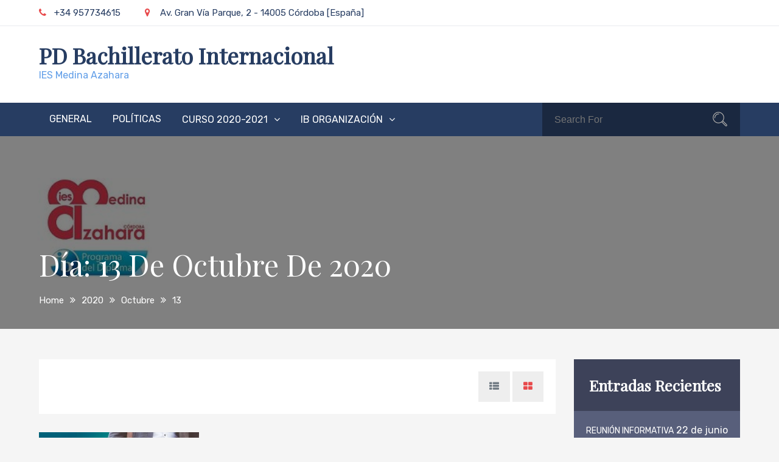

--- FILE ---
content_type: text/html; charset=UTF-8
request_url: https://bi.iesmedinaazahara.es/2020/10/13/
body_size: 9179
content:
		<!DOCTYPE html>
			<html lang="es">
	<head>
		<meta charset="UTF-8">
		<meta name="viewport" content="width=device-width, initial-scale=1, maximum-scale=1">
		<link rel="profile" href="http://gmpg.org/xfn/11">
		<title>13 de octubre de 2020 &#8211; PD Bachillerato Internacional</title>
<meta name='robots' content='max-image-preview:large' />
<link rel='dns-prefetch' href='//fonts.googleapis.com' />
<link rel='dns-prefetch' href='//s.w.org' />
<link rel="alternate" type="application/rss+xml" title="PD Bachillerato Internacional &raquo; Feed" href="https://bi.iesmedinaazahara.es/feed/" />
<link rel="alternate" type="application/rss+xml" title="PD Bachillerato Internacional &raquo; Feed de los comentarios" href="https://bi.iesmedinaazahara.es/comments/feed/" />
<script type="text/javascript">
window._wpemojiSettings = {"baseUrl":"https:\/\/s.w.org\/images\/core\/emoji\/13.1.0\/72x72\/","ext":".png","svgUrl":"https:\/\/s.w.org\/images\/core\/emoji\/13.1.0\/svg\/","svgExt":".svg","source":{"concatemoji":"https:\/\/bi.iesmedinaazahara.es\/wp-includes\/js\/wp-emoji-release.min.js?ver=5.9.12"}};
/*! This file is auto-generated */
!function(e,a,t){var n,r,o,i=a.createElement("canvas"),p=i.getContext&&i.getContext("2d");function s(e,t){var a=String.fromCharCode;p.clearRect(0,0,i.width,i.height),p.fillText(a.apply(this,e),0,0);e=i.toDataURL();return p.clearRect(0,0,i.width,i.height),p.fillText(a.apply(this,t),0,0),e===i.toDataURL()}function c(e){var t=a.createElement("script");t.src=e,t.defer=t.type="text/javascript",a.getElementsByTagName("head")[0].appendChild(t)}for(o=Array("flag","emoji"),t.supports={everything:!0,everythingExceptFlag:!0},r=0;r<o.length;r++)t.supports[o[r]]=function(e){if(!p||!p.fillText)return!1;switch(p.textBaseline="top",p.font="600 32px Arial",e){case"flag":return s([127987,65039,8205,9895,65039],[127987,65039,8203,9895,65039])?!1:!s([55356,56826,55356,56819],[55356,56826,8203,55356,56819])&&!s([55356,57332,56128,56423,56128,56418,56128,56421,56128,56430,56128,56423,56128,56447],[55356,57332,8203,56128,56423,8203,56128,56418,8203,56128,56421,8203,56128,56430,8203,56128,56423,8203,56128,56447]);case"emoji":return!s([10084,65039,8205,55357,56613],[10084,65039,8203,55357,56613])}return!1}(o[r]),t.supports.everything=t.supports.everything&&t.supports[o[r]],"flag"!==o[r]&&(t.supports.everythingExceptFlag=t.supports.everythingExceptFlag&&t.supports[o[r]]);t.supports.everythingExceptFlag=t.supports.everythingExceptFlag&&!t.supports.flag,t.DOMReady=!1,t.readyCallback=function(){t.DOMReady=!0},t.supports.everything||(n=function(){t.readyCallback()},a.addEventListener?(a.addEventListener("DOMContentLoaded",n,!1),e.addEventListener("load",n,!1)):(e.attachEvent("onload",n),a.attachEvent("onreadystatechange",function(){"complete"===a.readyState&&t.readyCallback()})),(n=t.source||{}).concatemoji?c(n.concatemoji):n.wpemoji&&n.twemoji&&(c(n.twemoji),c(n.wpemoji)))}(window,document,window._wpemojiSettings);
</script>
<style type="text/css">
img.wp-smiley,
img.emoji {
	display: inline !important;
	border: none !important;
	box-shadow: none !important;
	height: 1em !important;
	width: 1em !important;
	margin: 0 0.07em !important;
	vertical-align: -0.1em !important;
	background: none !important;
	padding: 0 !important;
}
</style>
	<link rel='stylesheet' id='wp-block-library-css'  href='https://bi.iesmedinaazahara.es/wp-includes/css/dist/block-library/style.min.css?ver=5.9.12' type='text/css' media='all' />
<style id='wp-block-library-inline-css' type='text/css'>
.has-text-align-justify{text-align:justify;}
</style>
<style id='wp-block-library-theme-inline-css' type='text/css'>
.wp-block-audio figcaption{color:#555;font-size:13px;text-align:center}.is-dark-theme .wp-block-audio figcaption{color:hsla(0,0%,100%,.65)}.wp-block-code>code{font-family:Menlo,Consolas,monaco,monospace;color:#1e1e1e;padding:.8em 1em;border:1px solid #ddd;border-radius:4px}.wp-block-embed figcaption{color:#555;font-size:13px;text-align:center}.is-dark-theme .wp-block-embed figcaption{color:hsla(0,0%,100%,.65)}.blocks-gallery-caption{color:#555;font-size:13px;text-align:center}.is-dark-theme .blocks-gallery-caption{color:hsla(0,0%,100%,.65)}.wp-block-image figcaption{color:#555;font-size:13px;text-align:center}.is-dark-theme .wp-block-image figcaption{color:hsla(0,0%,100%,.65)}.wp-block-pullquote{border-top:4px solid;border-bottom:4px solid;margin-bottom:1.75em;color:currentColor}.wp-block-pullquote__citation,.wp-block-pullquote cite,.wp-block-pullquote footer{color:currentColor;text-transform:uppercase;font-size:.8125em;font-style:normal}.wp-block-quote{border-left:.25em solid;margin:0 0 1.75em;padding-left:1em}.wp-block-quote cite,.wp-block-quote footer{color:currentColor;font-size:.8125em;position:relative;font-style:normal}.wp-block-quote.has-text-align-right{border-left:none;border-right:.25em solid;padding-left:0;padding-right:1em}.wp-block-quote.has-text-align-center{border:none;padding-left:0}.wp-block-quote.is-large,.wp-block-quote.is-style-large,.wp-block-quote.is-style-plain{border:none}.wp-block-search .wp-block-search__label{font-weight:700}.wp-block-group:where(.has-background){padding:1.25em 2.375em}.wp-block-separator{border:none;border-bottom:2px solid;margin-left:auto;margin-right:auto;opacity:.4}.wp-block-separator:not(.is-style-wide):not(.is-style-dots){width:100px}.wp-block-separator.has-background:not(.is-style-dots){border-bottom:none;height:1px}.wp-block-separator.has-background:not(.is-style-wide):not(.is-style-dots){height:2px}.wp-block-table thead{border-bottom:3px solid}.wp-block-table tfoot{border-top:3px solid}.wp-block-table td,.wp-block-table th{padding:.5em;border:1px solid;word-break:normal}.wp-block-table figcaption{color:#555;font-size:13px;text-align:center}.is-dark-theme .wp-block-table figcaption{color:hsla(0,0%,100%,.65)}.wp-block-video figcaption{color:#555;font-size:13px;text-align:center}.is-dark-theme .wp-block-video figcaption{color:hsla(0,0%,100%,.65)}.wp-block-template-part.has-background{padding:1.25em 2.375em;margin-top:0;margin-bottom:0}
</style>
<link rel='stylesheet' id='mediaelement-css'  href='https://bi.iesmedinaazahara.es/wp-includes/js/mediaelement/mediaelementplayer-legacy.min.css?ver=4.2.16' type='text/css' media='all' />
<link rel='stylesheet' id='wp-mediaelement-css'  href='https://bi.iesmedinaazahara.es/wp-includes/js/mediaelement/wp-mediaelement.min.css?ver=5.9.12' type='text/css' media='all' />
<style id='global-styles-inline-css' type='text/css'>
body{--wp--preset--color--black: #404040;--wp--preset--color--cyan-bluish-gray: #abb8c3;--wp--preset--color--white: #ffffff;--wp--preset--color--pale-pink: #f78da7;--wp--preset--color--vivid-red: #cf2e2e;--wp--preset--color--luminous-vivid-orange: #ff6900;--wp--preset--color--luminous-vivid-amber: #fcb900;--wp--preset--color--light-green-cyan: #7bdcb5;--wp--preset--color--vivid-green-cyan: #00d084;--wp--preset--color--pale-cyan-blue: #8ed1fc;--wp--preset--color--vivid-cyan-blue: #0693e3;--wp--preset--color--vivid-purple: #9b51e0;--wp--preset--color--red: #E94B4C;--wp--preset--color--blue: #334f74;--wp--preset--gradient--vivid-cyan-blue-to-vivid-purple: linear-gradient(135deg,rgba(6,147,227,1) 0%,rgb(155,81,224) 100%);--wp--preset--gradient--light-green-cyan-to-vivid-green-cyan: linear-gradient(135deg,rgb(122,220,180) 0%,rgb(0,208,130) 100%);--wp--preset--gradient--luminous-vivid-amber-to-luminous-vivid-orange: linear-gradient(135deg,rgba(252,185,0,1) 0%,rgba(255,105,0,1) 100%);--wp--preset--gradient--luminous-vivid-orange-to-vivid-red: linear-gradient(135deg,rgba(255,105,0,1) 0%,rgb(207,46,46) 100%);--wp--preset--gradient--very-light-gray-to-cyan-bluish-gray: linear-gradient(135deg,rgb(238,238,238) 0%,rgb(169,184,195) 100%);--wp--preset--gradient--cool-to-warm-spectrum: linear-gradient(135deg,rgb(74,234,220) 0%,rgb(151,120,209) 20%,rgb(207,42,186) 40%,rgb(238,44,130) 60%,rgb(251,105,98) 80%,rgb(254,248,76) 100%);--wp--preset--gradient--blush-light-purple: linear-gradient(135deg,rgb(255,206,236) 0%,rgb(152,150,240) 100%);--wp--preset--gradient--blush-bordeaux: linear-gradient(135deg,rgb(254,205,165) 0%,rgb(254,45,45) 50%,rgb(107,0,62) 100%);--wp--preset--gradient--luminous-dusk: linear-gradient(135deg,rgb(255,203,112) 0%,rgb(199,81,192) 50%,rgb(65,88,208) 100%);--wp--preset--gradient--pale-ocean: linear-gradient(135deg,rgb(255,245,203) 0%,rgb(182,227,212) 50%,rgb(51,167,181) 100%);--wp--preset--gradient--electric-grass: linear-gradient(135deg,rgb(202,248,128) 0%,rgb(113,206,126) 100%);--wp--preset--gradient--midnight: linear-gradient(135deg,rgb(2,3,129) 0%,rgb(40,116,252) 100%);--wp--preset--duotone--dark-grayscale: url('#wp-duotone-dark-grayscale');--wp--preset--duotone--grayscale: url('#wp-duotone-grayscale');--wp--preset--duotone--purple-yellow: url('#wp-duotone-purple-yellow');--wp--preset--duotone--blue-red: url('#wp-duotone-blue-red');--wp--preset--duotone--midnight: url('#wp-duotone-midnight');--wp--preset--duotone--magenta-yellow: url('#wp-duotone-magenta-yellow');--wp--preset--duotone--purple-green: url('#wp-duotone-purple-green');--wp--preset--duotone--blue-orange: url('#wp-duotone-blue-orange');--wp--preset--font-size--small: 12px;--wp--preset--font-size--medium: 20px;--wp--preset--font-size--large: 36px;--wp--preset--font-size--x-large: 42px;--wp--preset--font-size--regular: 16px;--wp--preset--font-size--larger: 36px;--wp--preset--font-size--huge: 48px;}.has-black-color{color: var(--wp--preset--color--black) !important;}.has-cyan-bluish-gray-color{color: var(--wp--preset--color--cyan-bluish-gray) !important;}.has-white-color{color: var(--wp--preset--color--white) !important;}.has-pale-pink-color{color: var(--wp--preset--color--pale-pink) !important;}.has-vivid-red-color{color: var(--wp--preset--color--vivid-red) !important;}.has-luminous-vivid-orange-color{color: var(--wp--preset--color--luminous-vivid-orange) !important;}.has-luminous-vivid-amber-color{color: var(--wp--preset--color--luminous-vivid-amber) !important;}.has-light-green-cyan-color{color: var(--wp--preset--color--light-green-cyan) !important;}.has-vivid-green-cyan-color{color: var(--wp--preset--color--vivid-green-cyan) !important;}.has-pale-cyan-blue-color{color: var(--wp--preset--color--pale-cyan-blue) !important;}.has-vivid-cyan-blue-color{color: var(--wp--preset--color--vivid-cyan-blue) !important;}.has-vivid-purple-color{color: var(--wp--preset--color--vivid-purple) !important;}.has-black-background-color{background-color: var(--wp--preset--color--black) !important;}.has-cyan-bluish-gray-background-color{background-color: var(--wp--preset--color--cyan-bluish-gray) !important;}.has-white-background-color{background-color: var(--wp--preset--color--white) !important;}.has-pale-pink-background-color{background-color: var(--wp--preset--color--pale-pink) !important;}.has-vivid-red-background-color{background-color: var(--wp--preset--color--vivid-red) !important;}.has-luminous-vivid-orange-background-color{background-color: var(--wp--preset--color--luminous-vivid-orange) !important;}.has-luminous-vivid-amber-background-color{background-color: var(--wp--preset--color--luminous-vivid-amber) !important;}.has-light-green-cyan-background-color{background-color: var(--wp--preset--color--light-green-cyan) !important;}.has-vivid-green-cyan-background-color{background-color: var(--wp--preset--color--vivid-green-cyan) !important;}.has-pale-cyan-blue-background-color{background-color: var(--wp--preset--color--pale-cyan-blue) !important;}.has-vivid-cyan-blue-background-color{background-color: var(--wp--preset--color--vivid-cyan-blue) !important;}.has-vivid-purple-background-color{background-color: var(--wp--preset--color--vivid-purple) !important;}.has-black-border-color{border-color: var(--wp--preset--color--black) !important;}.has-cyan-bluish-gray-border-color{border-color: var(--wp--preset--color--cyan-bluish-gray) !important;}.has-white-border-color{border-color: var(--wp--preset--color--white) !important;}.has-pale-pink-border-color{border-color: var(--wp--preset--color--pale-pink) !important;}.has-vivid-red-border-color{border-color: var(--wp--preset--color--vivid-red) !important;}.has-luminous-vivid-orange-border-color{border-color: var(--wp--preset--color--luminous-vivid-orange) !important;}.has-luminous-vivid-amber-border-color{border-color: var(--wp--preset--color--luminous-vivid-amber) !important;}.has-light-green-cyan-border-color{border-color: var(--wp--preset--color--light-green-cyan) !important;}.has-vivid-green-cyan-border-color{border-color: var(--wp--preset--color--vivid-green-cyan) !important;}.has-pale-cyan-blue-border-color{border-color: var(--wp--preset--color--pale-cyan-blue) !important;}.has-vivid-cyan-blue-border-color{border-color: var(--wp--preset--color--vivid-cyan-blue) !important;}.has-vivid-purple-border-color{border-color: var(--wp--preset--color--vivid-purple) !important;}.has-vivid-cyan-blue-to-vivid-purple-gradient-background{background: var(--wp--preset--gradient--vivid-cyan-blue-to-vivid-purple) !important;}.has-light-green-cyan-to-vivid-green-cyan-gradient-background{background: var(--wp--preset--gradient--light-green-cyan-to-vivid-green-cyan) !important;}.has-luminous-vivid-amber-to-luminous-vivid-orange-gradient-background{background: var(--wp--preset--gradient--luminous-vivid-amber-to-luminous-vivid-orange) !important;}.has-luminous-vivid-orange-to-vivid-red-gradient-background{background: var(--wp--preset--gradient--luminous-vivid-orange-to-vivid-red) !important;}.has-very-light-gray-to-cyan-bluish-gray-gradient-background{background: var(--wp--preset--gradient--very-light-gray-to-cyan-bluish-gray) !important;}.has-cool-to-warm-spectrum-gradient-background{background: var(--wp--preset--gradient--cool-to-warm-spectrum) !important;}.has-blush-light-purple-gradient-background{background: var(--wp--preset--gradient--blush-light-purple) !important;}.has-blush-bordeaux-gradient-background{background: var(--wp--preset--gradient--blush-bordeaux) !important;}.has-luminous-dusk-gradient-background{background: var(--wp--preset--gradient--luminous-dusk) !important;}.has-pale-ocean-gradient-background{background: var(--wp--preset--gradient--pale-ocean) !important;}.has-electric-grass-gradient-background{background: var(--wp--preset--gradient--electric-grass) !important;}.has-midnight-gradient-background{background: var(--wp--preset--gradient--midnight) !important;}.has-small-font-size{font-size: var(--wp--preset--font-size--small) !important;}.has-medium-font-size{font-size: var(--wp--preset--font-size--medium) !important;}.has-large-font-size{font-size: var(--wp--preset--font-size--large) !important;}.has-x-large-font-size{font-size: var(--wp--preset--font-size--x-large) !important;}
</style>
<link rel='stylesheet' id='graduate-fonts-css'  href='https://fonts.googleapis.com/css?family=Playfair+Display%7CRubik&#038;subset=latin%2Clatin-ext' type='text/css' media='all' />
<link rel='stylesheet' id='font-awesome-css'  href='https://bi.iesmedinaazahara.es/wp-content/themes/graduate/assets/plugins/css/font-awesome.min.css?ver=5.9.12' type='text/css' media='all' />
<link rel='stylesheet' id='slick-css'  href='https://bi.iesmedinaazahara.es/wp-content/themes/graduate/assets/plugins/css/slick.min.css?ver=5.9.12' type='text/css' media='all' />
<link rel='stylesheet' id='slick-theme-css'  href='https://bi.iesmedinaazahara.es/wp-content/themes/graduate/assets/plugins/css/slick-theme.min.css?ver=5.9.12' type='text/css' media='all' />
<link rel='stylesheet' id='jquery-sidr-light-css'  href='https://bi.iesmedinaazahara.es/wp-content/themes/graduate/assets/plugins/css/jquery.sidr.light.min.css?ver=5.9.12' type='text/css' media='all' />
<link rel='stylesheet' id='animate-css'  href='https://bi.iesmedinaazahara.es/wp-content/themes/graduate/assets/plugins/css/animate.min.css?ver=5.9.12' type='text/css' media='all' />
<link rel='stylesheet' id='graduate-style-css'  href='https://bi.iesmedinaazahara.es/wp-content/themes/graduate/style.css?ver=5.9.12' type='text/css' media='all' />
<style id='graduate-style-inline-css' type='text/css'>
.site-title a,
			.site-description {
				color: #619ee8}
</style>
<link rel='stylesheet' id='graduate-blue-css'  href='https://bi.iesmedinaazahara.es/wp-content/themes/graduate/assets/css/blue.min.css?ver=5.9.12' type='text/css' media='all' />
<link rel='stylesheet' id='graduate-blocks-css'  href='https://bi.iesmedinaazahara.es/wp-content/themes/graduate/assets/css/blocks.min.css?ver=5.9.12' type='text/css' media='all' />
<link rel='stylesheet' id='jetpack_css-css'  href='https://bi.iesmedinaazahara.es/wp-content/plugins/jetpack/css/jetpack.css?ver=11.1.4' type='text/css' media='all' />
<script type='text/javascript' src='https://bi.iesmedinaazahara.es/wp-includes/js/jquery/jquery.min.js?ver=3.6.0' id='jquery-core-js'></script>
<script type='text/javascript' src='https://bi.iesmedinaazahara.es/wp-includes/js/jquery/jquery-migrate.min.js?ver=3.3.2' id='jquery-migrate-js'></script>
<!--[if lt IE 9]>
<script type='text/javascript' src='https://bi.iesmedinaazahara.es/wp-content/themes/graduate/assets/js/html5.min.js?ver=3.7.3' id='graduate-html5-js'></script>
<![endif]-->
<link rel="https://api.w.org/" href="https://bi.iesmedinaazahara.es/wp-json/" /><link rel="EditURI" type="application/rsd+xml" title="RSD" href="https://bi.iesmedinaazahara.es/xmlrpc.php?rsd" />
<link rel="wlwmanifest" type="application/wlwmanifest+xml" href="https://bi.iesmedinaazahara.es/wp-includes/wlwmanifest.xml" /> 
<meta name="generator" content="WordPress 5.9.12" />
<style>img#wpstats{display:none}</style>
	
<!-- Jetpack Open Graph Tags -->
<meta property="og:type" content="website" />
<meta property="og:title" content="13 de octubre de 2020 &#8211; PD Bachillerato Internacional" />
<meta property="og:site_name" content="PD Bachillerato Internacional" />
<meta property="og:image" content="https://bi.iesmedinaazahara.es/wp-content/uploads/2020/09/cropped-logo_IESMA_BI-1-1.jpg" />
<meta property="og:image:width" content="512" />
<meta property="og:image:height" content="512" />
<meta property="og:image:alt" content="" />
<meta property="og:locale" content="es_ES" />

<!-- End Jetpack Open Graph Tags -->
<link rel="icon" href="https://bi.iesmedinaazahara.es/wp-content/uploads/2020/09/cropped-logo_IESMA_BI-1-1-32x32.jpg" sizes="32x32" />
<link rel="icon" href="https://bi.iesmedinaazahara.es/wp-content/uploads/2020/09/cropped-logo_IESMA_BI-1-1-192x192.jpg" sizes="192x192" />
<link rel="apple-touch-icon" href="https://bi.iesmedinaazahara.es/wp-content/uploads/2020/09/cropped-logo_IESMA_BI-1-1-180x180.jpg" />
<meta name="msapplication-TileImage" content="https://bi.iesmedinaazahara.es/wp-content/uploads/2020/09/cropped-logo_IESMA_BI-1-1-270x270.jpg" />
</head>

<body class="archive date group-blog hfeed wide right-sidebar">

<svg xmlns="http://www.w3.org/2000/svg" viewBox="0 0 0 0" width="0" height="0" focusable="false" role="none" style="visibility: hidden; position: absolute; left: -9999px; overflow: hidden;" ><defs><filter id="wp-duotone-dark-grayscale"><feColorMatrix color-interpolation-filters="sRGB" type="matrix" values=" .299 .587 .114 0 0 .299 .587 .114 0 0 .299 .587 .114 0 0 .299 .587 .114 0 0 " /><feComponentTransfer color-interpolation-filters="sRGB" ><feFuncR type="table" tableValues="0 0.49803921568627" /><feFuncG type="table" tableValues="0 0.49803921568627" /><feFuncB type="table" tableValues="0 0.49803921568627" /><feFuncA type="table" tableValues="1 1" /></feComponentTransfer><feComposite in2="SourceGraphic" operator="in" /></filter></defs></svg><svg xmlns="http://www.w3.org/2000/svg" viewBox="0 0 0 0" width="0" height="0" focusable="false" role="none" style="visibility: hidden; position: absolute; left: -9999px; overflow: hidden;" ><defs><filter id="wp-duotone-grayscale"><feColorMatrix color-interpolation-filters="sRGB" type="matrix" values=" .299 .587 .114 0 0 .299 .587 .114 0 0 .299 .587 .114 0 0 .299 .587 .114 0 0 " /><feComponentTransfer color-interpolation-filters="sRGB" ><feFuncR type="table" tableValues="0 1" /><feFuncG type="table" tableValues="0 1" /><feFuncB type="table" tableValues="0 1" /><feFuncA type="table" tableValues="1 1" /></feComponentTransfer><feComposite in2="SourceGraphic" operator="in" /></filter></defs></svg><svg xmlns="http://www.w3.org/2000/svg" viewBox="0 0 0 0" width="0" height="0" focusable="false" role="none" style="visibility: hidden; position: absolute; left: -9999px; overflow: hidden;" ><defs><filter id="wp-duotone-purple-yellow"><feColorMatrix color-interpolation-filters="sRGB" type="matrix" values=" .299 .587 .114 0 0 .299 .587 .114 0 0 .299 .587 .114 0 0 .299 .587 .114 0 0 " /><feComponentTransfer color-interpolation-filters="sRGB" ><feFuncR type="table" tableValues="0.54901960784314 0.98823529411765" /><feFuncG type="table" tableValues="0 1" /><feFuncB type="table" tableValues="0.71764705882353 0.25490196078431" /><feFuncA type="table" tableValues="1 1" /></feComponentTransfer><feComposite in2="SourceGraphic" operator="in" /></filter></defs></svg><svg xmlns="http://www.w3.org/2000/svg" viewBox="0 0 0 0" width="0" height="0" focusable="false" role="none" style="visibility: hidden; position: absolute; left: -9999px; overflow: hidden;" ><defs><filter id="wp-duotone-blue-red"><feColorMatrix color-interpolation-filters="sRGB" type="matrix" values=" .299 .587 .114 0 0 .299 .587 .114 0 0 .299 .587 .114 0 0 .299 .587 .114 0 0 " /><feComponentTransfer color-interpolation-filters="sRGB" ><feFuncR type="table" tableValues="0 1" /><feFuncG type="table" tableValues="0 0.27843137254902" /><feFuncB type="table" tableValues="0.5921568627451 0.27843137254902" /><feFuncA type="table" tableValues="1 1" /></feComponentTransfer><feComposite in2="SourceGraphic" operator="in" /></filter></defs></svg><svg xmlns="http://www.w3.org/2000/svg" viewBox="0 0 0 0" width="0" height="0" focusable="false" role="none" style="visibility: hidden; position: absolute; left: -9999px; overflow: hidden;" ><defs><filter id="wp-duotone-midnight"><feColorMatrix color-interpolation-filters="sRGB" type="matrix" values=" .299 .587 .114 0 0 .299 .587 .114 0 0 .299 .587 .114 0 0 .299 .587 .114 0 0 " /><feComponentTransfer color-interpolation-filters="sRGB" ><feFuncR type="table" tableValues="0 0" /><feFuncG type="table" tableValues="0 0.64705882352941" /><feFuncB type="table" tableValues="0 1" /><feFuncA type="table" tableValues="1 1" /></feComponentTransfer><feComposite in2="SourceGraphic" operator="in" /></filter></defs></svg><svg xmlns="http://www.w3.org/2000/svg" viewBox="0 0 0 0" width="0" height="0" focusable="false" role="none" style="visibility: hidden; position: absolute; left: -9999px; overflow: hidden;" ><defs><filter id="wp-duotone-magenta-yellow"><feColorMatrix color-interpolation-filters="sRGB" type="matrix" values=" .299 .587 .114 0 0 .299 .587 .114 0 0 .299 .587 .114 0 0 .299 .587 .114 0 0 " /><feComponentTransfer color-interpolation-filters="sRGB" ><feFuncR type="table" tableValues="0.78039215686275 1" /><feFuncG type="table" tableValues="0 0.94901960784314" /><feFuncB type="table" tableValues="0.35294117647059 0.47058823529412" /><feFuncA type="table" tableValues="1 1" /></feComponentTransfer><feComposite in2="SourceGraphic" operator="in" /></filter></defs></svg><svg xmlns="http://www.w3.org/2000/svg" viewBox="0 0 0 0" width="0" height="0" focusable="false" role="none" style="visibility: hidden; position: absolute; left: -9999px; overflow: hidden;" ><defs><filter id="wp-duotone-purple-green"><feColorMatrix color-interpolation-filters="sRGB" type="matrix" values=" .299 .587 .114 0 0 .299 .587 .114 0 0 .299 .587 .114 0 0 .299 .587 .114 0 0 " /><feComponentTransfer color-interpolation-filters="sRGB" ><feFuncR type="table" tableValues="0.65098039215686 0.40392156862745" /><feFuncG type="table" tableValues="0 1" /><feFuncB type="table" tableValues="0.44705882352941 0.4" /><feFuncA type="table" tableValues="1 1" /></feComponentTransfer><feComposite in2="SourceGraphic" operator="in" /></filter></defs></svg><svg xmlns="http://www.w3.org/2000/svg" viewBox="0 0 0 0" width="0" height="0" focusable="false" role="none" style="visibility: hidden; position: absolute; left: -9999px; overflow: hidden;" ><defs><filter id="wp-duotone-blue-orange"><feColorMatrix color-interpolation-filters="sRGB" type="matrix" values=" .299 .587 .114 0 0 .299 .587 .114 0 0 .299 .587 .114 0 0 .299 .587 .114 0 0 " /><feComponentTransfer color-interpolation-filters="sRGB" ><feFuncR type="table" tableValues="0.098039215686275 1" /><feFuncG type="table" tableValues="0 0.66274509803922" /><feFuncB type="table" tableValues="0.84705882352941 0.41960784313725" /><feFuncA type="table" tableValues="1 1" /></feComponentTransfer><feComposite in2="SourceGraphic" operator="in" /></filter></defs></svg>
		<div id="page" class="site">
			<a class="skip-link screen-reader-text" href="#content">Skip to content</a>

					<section id="top-bar">
				<button class="topbar-toggle"><i class="fa fa-phone"></i></button>
				<div class="container topbar-dropdown">
					<div class="pull-left">
						<ul class="address-block">
															<li class="phone"><a href="tel:34957734615"><i class="fa fa-phone"></i>+34 957734615</a></li>
															<li class="address"><i class="fa fa-map-marker"></i>Av. Gran Vía Parque, 2 - 14005 Córdoba [España]</li>
													</ul><!-- end .address-block -->
					</div><!-- end .pull-left -->
					<div class="pull-right">
											</div><!-- end .pull-right -->
				</div><!-- end .container -->
			</section><!-- #top-bar -->
				<header id="masthead" class="site-header" role="banner">
				<div class="container">
			<div class="site-branding pull-left">
								<div id="site-header">
					<h1 class="site-title"><a href="https://bi.iesmedinaazahara.es/" rel="home">PD Bachillerato Internacional</a></h1>
											<p class="site-description">IES Medina Azahara </p>
									</div><!--#site-header-->
			</div><!--end .site-branding-->

					</div><!--.container-->
			<nav id="site-navigation" class="main-navigation">
			<div class="container">
				<div class="menu-menu-principal-container"><ul id="primary-menu" class="menu"><li id="menu-item-32" class="menu-item menu-item-type-taxonomy menu-item-object-category menu-item-32"><a href="https://bi.iesmedinaazahara.es/category/general/">General</a></li>
<li id="menu-item-34" class="menu-item menu-item-type-taxonomy menu-item-object-category menu-item-34"><a href="https://bi.iesmedinaazahara.es/category/politicas/">Políticas</a></li>
<li id="menu-item-15" class="menu-item menu-item-type-taxonomy menu-item-object-category menu-item-has-children menu-item-15"><a href="https://bi.iesmedinaazahara.es/category/2020-2021/">Curso 2020-2021</a>
<ul class="sub-menu">
	<li id="menu-item-31" class="menu-item menu-item-type-taxonomy menu-item-object-category menu-item-31"><a href="https://bi.iesmedinaazahara.es/category/2020-2021/tutoria/">Tutoría</a></li>
</ul>
</li>
<li id="menu-item-33" class="menu-item menu-item-type-taxonomy menu-item-object-category menu-item-has-children menu-item-33"><a href="https://bi.iesmedinaazahara.es/category/ibo/">IB Organización</a>
<ul class="sub-menu">
	<li id="menu-item-126" class="menu-item menu-item-type-custom menu-item-object-custom menu-item-126"><a href="https://ibo.org/es/">IBO</a></li>
</ul>
</li>
</ul></div>					<div id="search">
						
<form role="search" method="get" class="search-form" action="https://bi.iesmedinaazahara.es/">
	<label>
		<span class="screen-reader-text">Search for:</span>
		<input type="search" class="search-field" placeholder="Search For" value="" name="s">
	</label>
	<button type="submit" class="search-submit"><span class="screen-reader-text">Search</span><i class="fa fa-search"></i></button>
</form><!--.search-form-->					</div><!-- .search -->
							</div><!-- end .container -->
		</nav><!--end .main-navigation-->
				</header><!-- #masthead -->
				<!-- Mobile Menu -->
		<nav id="sidr-left-top" class="mobile-menu sidr left">
			<div class="menu-menu-principal-container"><ul id="primary-menu" class="menu"><li class="menu-item menu-item-type-taxonomy menu-item-object-category menu-item-32"><a href="https://bi.iesmedinaazahara.es/category/general/">General</a></li>
<li class="menu-item menu-item-type-taxonomy menu-item-object-category menu-item-34"><a href="https://bi.iesmedinaazahara.es/category/politicas/">Políticas</a></li>
<li class="menu-item menu-item-type-taxonomy menu-item-object-category menu-item-has-children menu-item-15"><a href="https://bi.iesmedinaazahara.es/category/2020-2021/">Curso 2020-2021</a>
<ul class="sub-menu">
	<li class="menu-item menu-item-type-taxonomy menu-item-object-category menu-item-31"><a href="https://bi.iesmedinaazahara.es/category/2020-2021/tutoria/">Tutoría</a></li>
</ul>
</li>
<li class="menu-item menu-item-type-taxonomy menu-item-object-category menu-item-has-children menu-item-33"><a href="https://bi.iesmedinaazahara.es/category/ibo/">IB Organización</a>
<ul class="sub-menu">
	<li class="menu-item menu-item-type-custom menu-item-object-custom menu-item-126"><a href="https://ibo.org/es/">IBO</a></li>
</ul>
</li>
</ul></div>				<div id="search">
					
<form role="search" method="get" class="search-form" action="https://bi.iesmedinaazahara.es/">
	<label>
		<span class="screen-reader-text">Search for:</span>
		<input type="search" class="search-field" placeholder="Search For" value="" name="s">
	</label>
	<button type="submit" class="search-submit"><span class="screen-reader-text">Search</span><i class="fa fa-search"></i></button>
</form><!--.search-form-->				</div><!-- .search -->
					</nav> 

		<a id="sidr-left-top-button" class="menu-button right" href="#sidr-left-top"><i class="fa fa-bars"></i></a>
			<div id="content" class="site-content">
				<section id="banner-image" style="background-image: url('https://bi.iesmedinaazahara.es/wp-content/uploads/2020/09/cropped-banner.jpg');">
			<div class="black-overlay"></div>
			<h2 class="page-title">Día: <span>13 de octubre de 2020</span></h2>

			<div class="container"><nav role="navigation" aria-label="Breadcrumbs" class="breadcrumb-trail breadcrumbs" itemprop="breadcrumb"><ul class="trail-items" itemscope itemtype="http://schema.org/BreadcrumbList"><meta name="numberOfItems" content="4" /><meta name="itemListOrder" content="Ascending" /><li itemprop="itemListElement" itemscope itemtype="http://schema.org/ListItem" class="trail-item trail-begin"><a href="https://bi.iesmedinaazahara.es" rel="home"><span itemprop="name">Home</span></a><meta itemprop="position" content="1" /></li><li itemprop="itemListElement" itemscope itemtype="http://schema.org/ListItem" class="trail-item"><a href="https://bi.iesmedinaazahara.es/2020/"><span itemprop="name">2020</span></a><meta itemprop="position" content="2" /></li><li itemprop="itemListElement" itemscope itemtype="http://schema.org/ListItem" class="trail-item"><a href="https://bi.iesmedinaazahara.es/2020/10/"><span itemprop="name">octubre</span></a><meta itemprop="position" content="3" /></li><li itemprop="itemListElement" itemscope itemtype="http://schema.org/ListItem" class="trail-item trail-end"><span itemprop="name">13</span><meta itemprop="position" content="4" /></li></ul></nav></div><!-- .container -->		</section><!--#banner-->
			<div class="container page-section">
		<div id="primary" class="content-area">
			<main id="main" class="site-main" role="main">

			<section id="graduate">

              	<div class="graduate-list three-columns">
					                		<div class="tab-sections clear">
		              								<div class="tab pull-right">
								<ul class="tabs">
									<li class="tab-link" data-tab="tab-1">
										<a href="#."><i class="fa fa-th-list"></i></a>
									</li>
									<li class="tab-link active" data-tab="tab-2">
										<a href="#."><i class="fa fa-th-large"></i></a>
									</li>
								</ul><!-- end .tabs -->
							</div><!--.tab-->
						</div><!--.tab-sections-->

						
<div id="tab-1" class="tab-content list-view">
	<div class="row">
					<div class="column-wrapper">
				<div class="graduate-item-list">
					<div class="featured-image">
						<a href="https://bi.iesmedinaazahara.es/2020/10/13/universidad-acceso-y-pre-inscripcion/">
							<img width="350" height="263" src="https://bi.iesmedinaazahara.es/wp-content/uploads/2020/10/student-2052868_640-350x263.jpg" class="attachment-graduate_trending_courses size-graduate_trending_courses wp-post-image" alt="Universidad (Acceso y pre-inscripción)" />						</a>
						
					</div><!-- .featured-image -->
					<div class="graduate-content-wrapper">
						<div class="graduate-description">
							<span class="posted-on date"> <span class="screen-reader-text">Posted on</span><a href="https://bi.iesmedinaazahara.es/2020/10/" rel="bookmark"><time class="entry-date published" datetime="2020-10-13T17:54:25+00:00">13 de octubre de 2020</time><time class="updated" datetime="2020-10-13T17:54:27+00:00">13 de octubre de 2020</time></a></span><span class="likes"></span>							<h3><a href="https://bi.iesmedinaazahara.es/2020/10/13/universidad-acceso-y-pre-inscripcion/">Universidad (Acceso y pre-inscripción)</a></h3>
							<p><p>Adjuntamos el documento facilitado por el Bachillerato Internacional en el que se detalla el sistema&#8230;</p>
</p>
						</div><!--.graduate-description-->
						<a href="https://bi.iesmedinaazahara.es/2020/10/13/universidad-acceso-y-pre-inscripcion/" class="button">Read More</a>
					</div>
				</div>
			</div><!--.column-wrapper-->
			</div><!--.row-->
</div><!--#tab-1-->

<div id="tab-2" class="tab-content active">
	<div class="row wow fadeInDown" data-wow-delay="0.1s" data-wow-duration="0.6s">
					<div class="column-wrapper">
				<div class="graduate-item-list">
					<div class="featured-image">
						<a href="https://bi.iesmedinaazahara.es/2020/10/13/universidad-acceso-y-pre-inscripcion/">
							<img width="350" height="263" src="https://bi.iesmedinaazahara.es/wp-content/uploads/2020/10/student-2052868_640-350x263.jpg" class="attachment-graduate_trending_courses size-graduate_trending_courses wp-post-image" alt="Universidad (Acceso y pre-inscripción)" loading="lazy" />						</a>
					</div><!-- .featured-image -->
					<div class="graduate-content-wrapper">
						<div class="graduate-description">
							<span class="posted-on date"> <span class="screen-reader-text">Posted on</span><a href="https://bi.iesmedinaazahara.es/2020/10/" rel="bookmark"><time class="entry-date published" datetime="2020-10-13T17:54:25+00:00">13 de octubre de 2020</time><time class="updated" datetime="2020-10-13T17:54:27+00:00">13 de octubre de 2020</time></a></span><span class="likes"></span>							<h3><a href="https://bi.iesmedinaazahara.es/2020/10/13/universidad-acceso-y-pre-inscripcion/">Universidad (Acceso y pre-inscripción)</a></h3>
							<p><p>Adjuntamos el documento facilitado por el Bachillerato Internacional en el que se detalla el sistema&#8230;</p>
</p>
						</div><!--.graduate-description-->
						<a href="https://bi.iesmedinaazahara.es/2020/10/13/universidad-acceso-y-pre-inscripcion/" class="button">Read More</a>
					</div>
				</div>
			</div><!--.column-wrapper-->
			</div><!--.row-->
</div><!--#tab-2-->

              	</div><!--.graduate-list-->   
            </section><!--#team-sections-->

			</main><!-- #main -->
		</div><!-- #primary -->
	
<aside id="secondary" class="widget-area" role="complementary">
	
		<section id="recent-posts-2" class="widget widget_recent_entries">
		<h2 class="widget-title">Entradas recientes</h2>
		<ul>
											<li>
					<a href="https://bi.iesmedinaazahara.es/2025/06/22/reunion-informativa/">REUNIÓN INFORMATIVA</a>
											<span class="post-date">22 de junio de 2025</span>
									</li>
											<li>
					<a href="https://bi.iesmedinaazahara.es/2025/03/11/solicitud-curso-25-26/">Solicitud Curso 25/26</a>
											<span class="post-date">11 de marzo de 2025</span>
									</li>
											<li>
					<a href="https://bi.iesmedinaazahara.es/2024/03/02/informacion-solicitud-curso-24-25/">INFORMACIÓN SOLICITUD CURSO 24/25</a>
											<span class="post-date">2 de marzo de 2024</span>
									</li>
											<li>
					<a href="https://bi.iesmedinaazahara.es/2024/03/02/jornadas-de-puertas-abiertas-2/">Jornadas de Puertas Abiertas</a>
											<span class="post-date">2 de marzo de 2024</span>
									</li>
											<li>
					<a href="https://bi.iesmedinaazahara.es/2023/02/27/informacion-solicitud-curso-23-24/">Información Solicitud Curso 23/24</a>
											<span class="post-date">27 de febrero de 2023</span>
									</li>
					</ul>

		</section><section id="categories-2" class="widget widget_categories"><h2 class="widget-title">Categorías</h2><form action="https://bi.iesmedinaazahara.es" method="get"><label class="screen-reader-text" for="cat">Categorías</label><select  name='cat' id='cat' class='postform' >
	<option value='-1'>Elegir la categoría</option>
	<option class="level-0" value="3">Curso 2020-2021</option>
	<option class="level-1" value="4">&nbsp;&nbsp;&nbsp;Tutoría</option>
	<option class="level-0" value="1">General</option>
	<option class="level-0" value="20">IB Organización</option>
	<option class="level-0" value="2">Políticas</option>
</select>
</form>
<script type="text/javascript">
/* <![CDATA[ */
(function() {
	var dropdown = document.getElementById( "cat" );
	function onCatChange() {
		if ( dropdown.options[ dropdown.selectedIndex ].value > 0 ) {
			dropdown.parentNode.submit();
		}
	}
	dropdown.onchange = onCatChange;
})();
/* ]]> */
</script>

			</section></aside><!-- #secondary -->
	</div><!-- .container -->
		</div><!-- #content -->
				<footer id="colophon" class="site-footer " role="contentinfo">
			<div class="site-info clear">
			<div class="container">
				<div class="pull-left">
					<p>
						Copyright &copy; 2026 <a href="https://bi.iesmedinaazahara.es/">PD Bachillerato Internacional</a>. All Rights Reserved						<span class="sep"> | </span>
						Graduate by <a href="https://themepalace.com/" rel="designer" target="_blank">Theme Palace</a>
				</div><!--.pull-left-->
				<div class="pull-right footer-menu">
									</div><!--.pull-right-->
			</div><!--.container-->
		</div><!--.site-info-->
			</footer><!-- #colophon -->
				<div class="backtotop"><i class="fa fa-angle-up"></i></div>
				</div><!-- #page -->
		
<script type='text/javascript' src='https://bi.iesmedinaazahara.es/wp-content/themes/graduate/assets/plugins/js/jquery.sidr.min.js?ver=5.9.12' id='jquery-sidr-js'></script>
<script type='text/javascript' src='https://bi.iesmedinaazahara.es/wp-content/themes/graduate/assets/plugins/js/slick.min.js?ver=5.9.12' id='jquery-slick-js'></script>
<script type='text/javascript' src='https://bi.iesmedinaazahara.es/wp-content/themes/graduate/assets/plugins/js/wow.min.js?ver=5.9.12' id='jquery-wow-js'></script>
<script type='text/javascript' src='https://bi.iesmedinaazahara.es/wp-content/themes/graduate/assets/js/animation.min.js?ver=5.9.12' id='graduate-animation-js'></script>
<script type='text/javascript' src='https://bi.iesmedinaazahara.es/wp-content/themes/graduate/assets/js/navigation.min.js?ver=20151215' id='graduate-navigation-js'></script>
<script type='text/javascript' src='https://bi.iesmedinaazahara.es/wp-content/themes/graduate/assets/js/skip-link-focus-fix.min.js?ver=20151215' id='graduate-skip-link-focus-fix-js'></script>
<script type='text/javascript' id='graduate-custom-js-extra'>
/* <![CDATA[ */
var data = {"current_site":"https:\/\/bi.iesmedinaazahara.es"};
/* ]]> */
</script>
<script type='text/javascript' src='https://bi.iesmedinaazahara.es/wp-content/themes/graduate/assets/js/custom.min.js?ver=5.9.12' id='graduate-custom-js'></script>
<script src='https://stats.wp.com/e-202604.js' defer></script>
<script>
	_stq = window._stq || [];
	_stq.push([ 'view', {v:'ext',j:'1:11.1.4',blog:'208681438',post:'0',tz:'0',srv:'bi.iesmedinaazahara.es'} ]);
	_stq.push([ 'clickTrackerInit', '208681438', '0' ]);
</script>

</body>
</html>


--- FILE ---
content_type: text/css
request_url: https://bi.iesmedinaazahara.es/wp-content/themes/graduate/style.css?ver=5.9.12
body_size: 158530
content:
/*
Theme Name: Graduate
Theme URI: https://themepalace.com/downloads/graduate/
Author: Theme Palace
Author URI: https://themepalace.com/
Description: Graduate is an educational theme developed by Theme Palace. It is a multipurpose WordPress Educational Theme suitable for school, college, university, digital agency as well as business purposes. It's eye appealing design and highly dynamic features uplifts your organization's reputation. It comes with multiple colors and layouts to support your organization's branding. It comes with a wide variety of options so you can modify Layout, Styling, Featured Slider, Menus, Breadcrumb, Widgets and much more, directly from theme customizer. Graduate can be adapted to any kind of industry – not only educational but also in any kind of academy. This theme is TP Education and WooCommerce Plugin compatible, translation ready and major browsers supportive.
Version: 1.5.9
Tested up to: 5.5
Requires PHP: 5.6
License: GNU General Public License v3 or later
License URI: http://www.gnu.org/licenses/gpl-3.0.html
Text Domain: graduate
Tags: translation-ready, custom-background, theme-options, custom-menu, threaded-comments, right-sidebar, two-columns, custom-header, grid-layout, custom-logo, featured-image-header, featured-images, footer-widgets, blog, portfolio, education

This theme, like WordPress, is licensed under the GPL.
Use it to make something cool, have fun, and share what you've learned with others.

Graduate is based on Underscores http://underscores.me/, (C) 2012-2016 Automattic, Inc.
Underscores is distributed under the terms of the GNU GPL v2 or later.

Graduate WordPress Theme, Copyright 2015-2016 Theme Palace
Graduate is distributed under the terms of the GNU GPL

Normalizing styles have been helped along thanks to the fine work of
Nicolas Gallagher and Jonathan Neal http://necolas.github.com/normalize.css/
*/

/*--------------------------------------------------------------
>>> TABLE OF CONTENTS:
----------------------------------------------------------------
# Normalize
# Typography
# Elements
# Forms
# Navigation
	## Links
	## Menus
# Accessibility
# Alignments
# Clearings
# Widgets
# Content
	## Posts and pages
	## Comments
# Infinite scroll
# Media
	## Captions
	## Galleries
# layouts
# loader
# slider
# featured-content
# Information-section
# Trending-courses
# Client Testimonial
# Map
# Logo-slider
# Category-blog
# News
# Social-menu
# Counselors
# Universities
# News-events
# All Courses
# Courses details
# Single-blog
# About
# Contact us
# Color, Font Switcher and Styleguide
# Footer
--------------------------------------------------------------*/

/*--------------------------------------------------------------
# Normalize
--------------------------------------------------------------*/
html {
	font-family: sans-serif;
	-webkit-text-size-adjust: 100%;
	-ms-text-size-adjust:     100%;
	overflow-x: hidden;
}

body {
	margin: 0;
}

article,
aside,
details,
figcaption,
figure,
footer,
header,
main,
menu,
nav,
section,
summary {
	display: block;
}

audio,
canvas,
progress,
video {
	display: inline-block;
	vertical-align: baseline;
}

audio:not([controls]) {
	display: none;
	height: 0;
}

[hidden],
template {
	display: none;
}

a {
	background-color: transparent;
}

abbr[title] {
	border-bottom: 1px dotted;
}

b,
strong {
	font-weight: bold;
}

dfn {
	font-style: italic;
}

h1 {
	font-size: 2em;
	margin: 0.67em 0;
}

mark {
	background: #ff0;
	color: #000;
}

small {
	font-size: 80%;
}

sub,
sup {
	font-size: 75%;
	line-height: 0;
	position: relative;
	vertical-align: baseline;
}

sup {
	top: -0.5em;
}

sub {
	bottom: -0.25em;
}

img {
	border: 0;
}

svg:not(:root) {
	overflow: hidden;
}

figure {
	margin: 1em 40px;
}

hr {
	box-sizing: content-box;
	height: 0;
}

pre {
	overflow: auto;
}

code,
kbd,
pre,
samp {
	font-family: monospace, monospace;
	font-size: 1em;
}

button,
input,
optgroup,
select,
textarea {
	color: inherit;
	font: inherit;
	margin: 0;
}

input[type="search"] {
    -webkit-appearance: textfield;
}

button {
	overflow: visible;
}

button,
select {
	text-transform: none;
}

button,
html input[type="button"],
input[type="reset"],
input[type="submit"] {
	-webkit-appearance: button;
	cursor: pointer;
}

button[disabled],
html input[disabled] {
	cursor: default;
}

button::-moz-focus-inner,
input::-moz-focus-inner {
	border: 0;
	padding: 0;
}

input {
	line-height: normal;
}

input[type="checkbox"],
input[type="radio"] {
	box-sizing: border-box;
	padding: 0;
}

input[type="number"]::-webkit-inner-spin-button,
input[type="number"]::-webkit-outer-spin-button {
	height: auto;
}

input[type="search"]::-webkit-search-cancel-button,
input[type="search"]::-webkit-search-decoration {
	-webkit-appearance: none;
}

fieldset {
	border: 1px solid #c0c0c0;
	margin: 0 2px;
	padding: 0.35em 0.625em 0.75em;
}

legend {
	border: 0;
	padding: 0;
}

textarea {
	overflow: auto;
}

optgroup {
	font-weight: bold;
}

table {
	border-collapse: collapse;
	border-spacing: 0;
}

td,
th {
	padding: 0;
}

/*--------------------------------------------------------------
# Typography
--------------------------------------------------------------*/
body,
button,
input,
select,
textarea {
	color: #404040;
	font-family: sans-serif;
	font-size: 16px;
	font-size: 1rem;
	line-height: 1.5;
}

h1,
h2,
h3,
h4,
h5,
h6 {
	clear: both;
	font-family: 'Playfair Display', serif;
	color: #3b3b3b;
}

h1 {font-size:36px;}
h2 {font-size:32px;}
h3 {font-size:28px;}
h4 {font-size:24px;}
h5 {font-size:20px;}
h6 {font-size:16px;}

p {
	margin-bottom: 1.5em;

}

dfn,
cite,
em,
i {
	font-style: italic;
}

blockquote {
	margin: 0 1.5em;
}

address {
	margin: 0 0 1.5em;
}

pre {
	background: #eee;
	font-family: "Courier 10 Pitch", Courier, monospace;
	font-size: 15px;
	font-size: 0.9375rem;
	line-height: 1.6;
	margin-bottom: 1.6em;
	max-width: 100%;
	overflow: auto;
	padding: 1.6em;
}

code,
kbd,
tt,
var {
	font-family: Monaco, Consolas, "Andale Mono", "DejaVu Sans Mono", monospace;
	font-size: 15px;
	font-size: 0.9375rem;
}

abbr,
acronym {
	border-bottom: 1px dotted #666;
	cursor: help;
}

mark,
ins {
	background: #fff9c0;
	text-decoration: none;
}

big {
	font-size: 125%;
}

/*--------------------------------------------------------------
# Elements
--------------------------------------------------------------*/
html {
	box-sizing: border-box;
}

*,
*:before,
*:after { /* Inherit box-sizing to make it easier to change the property for components that leverage other behavior; see http://css-tricks.com/inheriting-box-sizing-probably-slightly-better-best-practice/ */
	box-sizing: inherit;
}

body {
	background: #f5f5f5; /* Fallback for when there is no custom background color defined. */
	font-family: 'Rubik', sans-serif;
    font-size: 16px;
   	overflow-x: hidden;
}
body.home {
	background: #fff;
}
#page {
    position: relative;
}

hr {
	background-color: #ccc;
	border: 0;
	height: 1px;
	margin-bottom: 1.5em;
}

ul,
ol {
	margin: 0 0 1.5em 3em;
}

ul {
	list-style: disc;
	margin: 0;
    padding-left: 20px;
}

ol {
	list-style: decimal;
	margin: 0;
    padding-left: 20px;
}

li > ul,
li > ol {
	margin-bottom: 0;
	margin-left: 1.5em;
}

dt {
	font-weight: bold;
}

dd {
	margin: 0 1.5em 1.5em;
}

img {
	height: auto; /* Make sure images are scaled correctly. */
	max-width: 100%; /* Adhere to container width. */
}

figure {
	margin: 1em 0; /* Extra wide images within figure tags don't overflow the content area. */
}

table {
	margin: 0 0 1.5em;
	width: 100%;
}

/*--------------------------------------------------------------
# Forms
--------------------------------------------------------------*/
button,
input[type="button"],
input[type="reset"],
input[type="submit"] {
	border: 1px solid;
	border-color: #ccc #ccc #bbb;
	border-radius: 3px;
	background: #e6e6e6;
	box-shadow: inset 0 1px 0 rgba(255, 255, 255, 0.5), inset 0 15px 17px rgba(255, 255, 255, 0.5), inset 0 -5px 12px rgba(0, 0, 0, 0.05);
	color: rgba(0, 0, 0, .8);
	font-size: 12px;
	font-size: 0.75rem;
	line-height: 1;
	padding: .6em 1em .4em;
	text-shadow: 0 1px 0 rgba(255, 255, 255, 0.8);
}

button:hover,
input[type="button"]:hover,
input[type="reset"]:hover,
input[type="submit"]:hover {
	border-color: #ccc #bbb #aaa;
	box-shadow: inset 0 1px 0 rgba(255, 255, 255, 0.8), inset 0 15px 17px rgba(255, 255, 255, 0.8), inset 0 -5px 12px rgba(0, 0, 0, 0.02);
}

button:focus,
input[type="button"]:focus,
input[type="reset"]:focus,
input[type="submit"]:focus,
button:active,
input[type="button"]:active,
input[type="reset"]:active,
input[type="submit"]:active {
	border-color: #aaa #bbb #bbb;
	box-shadow: inset 0 -1px 0 rgba(255, 255, 255, 0.5), inset 0 2px 5px rgba(0, 0, 0, 0.15);
}

input[type="text"],
input[type="email"],
input[type="url"],
input[type="password"],
input[type="search"],
input[type="number"],
input[type="tel"],
input[type="range"],
input[type="date"],
input[type="month"],
input[type="week"],
input[type="time"],
input[type="datetime"],
input[type="datetime-local"],
input[type="color"],
textarea {
	color: #666;
	border: 1px solid #ccc;
	border-radius: 3px;
	padding: 3px;
}

select {
	border: 1px solid #ccc;
}

input[type="text"]:focus,
input[type="email"]:focus,
input[type="url"]:focus,
input[type="password"]:focus,
input[type="search"]:focus,
input[type="number"]:focus,
input[type="tel"]:focus,
input[type="range"]:focus,
input[type="date"]:focus,
input[type="month"]:focus,
input[type="week"]:focus,
input[type="time"]:focus,
input[type="datetime"]:focus,
input[type="datetime-local"]:focus,
input[type="color"]:focus,
textarea:focus {
	color: #111;
}

textarea {
	width: 100%;
}

/*--------------------------------------------------------------
# Navigation
--------------------------------------------------------------*/
/*--------------------------------------------------------------
## Links
--------------------------------------------------------------*/
a {
	color: royalblue;
	text-decoration: none;
	transition: 0.3s;
	-webkit-transition: 0.3s;
	-moz-transition: 0.3s;
	-o-transition: 0.3s;
	-ms-transition: 0.3s;
}

/*a:visited {
	color: purple;
}*/

a:hover,
a:active {
	color: midnightblue;
}

/*--------------------------------------------------------------
## Menus
--------------------------------------------------------------*/
.main-navigation {
	clear: both;
	display: block;
	float: left;
	width: 100%;
}

.main-navigation ul {
	display: none;
	list-style: none;
	margin: 0;
	padding-left: 0;
}

.main-navigation li {
	float: left;
	position: relative;
}

.main-navigation a {
	display: block;
	text-decoration: none;
}

.main-navigation ul ul {
	box-shadow: 0 3px 3px rgba(0, 0, 0, 0.2);
	float: left;
	position: absolute;
	top: 100%;
	left: -999em;
	z-index: 99999;
	-webkit-transition: all 0.3s ease-in-out;
	-moz-transition: all 0.3s ease-in-out;
	-ms-transition: all 0.3s ease-in-out;
	-o-transition: all 0.3s ease-in-out;
	transition: all 0.3s ease-in-out;
}
#site-header {
    padding: 8px 0;
}
.site-logo img {
    max-width: 200px;
}
.main-navigation ul ul ul {
	left: -999em;
	top: 0;
}

.main-navigation ul ul a {
	width: 200px;
}
.main-navigation .page_item_has_children .children a {
	width: 260px;
}

.main-navigation ul ul li {

}

.main-navigation li:hover > a,
.main-navigation li.focus > a {
}

.main-navigation ul ul :hover > a,
.main-navigation ul ul .focus > a {
}

.main-navigation ul ul a:hover,
.main-navigation ul ul a.focus {

}

.main-navigation ul li:hover > ul,
.main-navigation ul li.focus > ul {
	left: auto;
   display: block;
}

.main-navigation ul ul li > ul {
    left: 96%;
}
.main-navigation ul ul li:hover > ul,
.main-navigation ul ul li.focus > ul {
	left: 100%;
}

.main-navigation .current_page_item > a,
.main-navigation .current-menu-item > a,
.main-navigation .current_page_ancestor > a,
.main-navigation .current-menu-ancestor > a {
}

/* Small menu. */
.menu-toggle,
.main-navigation.toggled ul {
	display: block;
}

@media screen and (min-width: 37.5em) {
	.menu-toggle {
		display: none;
	}
	.main-navigation ul {
		display: block;
	}
}

.site-main .comment-navigation,
.site-main .posts-navigation,
.site-main .post-navigation {
	margin: 0 0 1.5em;
	overflow: hidden;
}

.comment-navigation .nav-previous,
.posts-navigation .nav-previous,
.post-navigation .nav-previous,
.comment-navigation .nav-next,
.posts-navigation .nav-next,
.post-navigation .nav-next,
.navigation .nav-previous,
.navigation .nav-numbers,
.navigation .nav-next {
	width: 33.33%;
    float: left;
}
.post-navigation .nav-previous,
.post-navigation .nav-next {
    width: auto;
}
.navigation {
    display: inline-block;
    width: 100%;
}
.comment-navigation .nav-next,
.posts-navigation .nav-next,
.post-navigation .nav-next {
    text-align: right;
    float: right;
}
.navigation .nav-numbers,
nav.navigation.pagination {
    text-align: center;
}
.navigation .nav-links a {
    margin-right: 0;
    display: inline-block;
}
.navigation .nav-links a,
.navigation .page-numbers.current {
    padding: 10px 15px;
    color: #fff;
    text-transform: uppercase;
    background-color: #585f7b;
}
.navigation .page-numbers.current {
	background-color: #333;
	border: 3px solid #333;
}
.navigation .nav-links a:hover {
	background-color: #333;
}
.site-main .comment-navigation,
.site-main .posts-navigation,
.site-main .post-navigation,
.navigation {
    margin: 50px 0 0;
}
.single-post .site-main .comment-navigation,
.single-post .site-main .posts-navigation,
.single-post .site-main .post-navigation,
.single-post .navigation {
    margin: 0;
}
#top-bar {
    border-bottom: 1px solid #e9ebef;
    background-color: #fff;
}
#top-bar ul.address-block {
	padding: 10px 0;
}
#top-bar ul li {
    list-style-type: none;
    float: left;
}
#top-bar ul.address-block li:not(:last-child) {
	margin-right: 40px;
}
#top-bar ul.address-block li a,
#top-bar ul.address-block li {
	color: #273D62;
	font-size: 15px;
}
#top-bar ul.menu {
    border-left: 1px solid #e9ebef;
    border-right: 1px solid #e9ebef;
    padding: 10px 25px;
}
#top-bar ul.menu li a {
    color: #8d8d8d;
    text-transform: capitalize;
    padding: 0 10px;
    border-right: 2px solid #8d8d8d;
    font-size: 15px;
}
#top-bar ul.menu li:last-child a {
	border-right: none;
}
#top-bar .fa {
    width: 25px;
    color: #e84a4c;
}
#top-bar ul li a:hover {
	color: #e84a4c;
}
.topbar-toggle {
    position: absolute;
    right: 15px;
    top: 15px;
    margin: auto;
    text-align: center;
    background-color: #35b05e;
    color: #fff;
    box-shadow: none;
    border: none;
    z-index: 30;
    width: 35px;
    height: 35px;
    border-radius: 5px;
    font-size: 15px;
    text-align: center;
    padding: 0;
    display: none;
}
.topbar-toggle:hover,
.topbar-toggle:focus {
	box-shadow: none;
}
#top-bar button.topbar-toggle .fa {
    color: #fff;
    width: auto;
}
.site-branding.pull-left {
    padding: 25px 0;
}
#masthead .widget {
    margin-bottom: 0;
}
.site-header .pull-right {
    padding: 40px 0;
}
#masthead {
    background-color: #fff;
}
.site-logo,
#site-header {
    display: inline-block;
    vertical-align: middle;
}
.site-logo {
    padding-right: 20px;
}
#site-header .site-title {
    margin: 0;
    line-height: 30px;
}
#site-header .site-title a {
	color: #273D62;
}
#site-header .site-title a:hover {
	color: #e84a4c;
}
.site-description {
    margin: 6px 0 0;
    color: #999;
    text-transform: capitalize;
}
.sidr-class-site-description {
    text-transform: capitalize;
}
.social-icon  {
    margin: 0;
    float: left;
}
.social-icon li a[href*="facebook.com"]:before{
	 content: "\f082";
}
.social-icon li a[href*="twitter.com"]:before,
#secondary .widget.widget_social_link ul li a[href*="twitter.com"]:before,
.social-link .social-icon li a[href*="twitter.com"]:before{
	content: "\f099";
}
.social-icon li a[href*="youtube.com"]:before{
	content: "\f16a";
}
.social-icon li a[href*="instagram.com"]:before{
	content: "\f16d";
}
.social-icon li {
    margin-right: 8px;
    float: left;
    width: 45px;
    height: 45px;
    text-align: center;
    line-height: 45px;
    overflow: hidden;
    border-radius: 2px;
}
.social-icon li a:before {
	content: "\f0c1";
    font-family: "Fontawesome";
    display: inline-block;
    border: 1px solid #e9e9e9;
    background-color: #f6f6f6;
    width: 45px;
    height: 45px;
    -webkit-transition: all 0.3s ease-in-out;
    -moz-transition: all 0.3s ease-in-out;
    -ms-transition: all 0.3s ease-in-out;
    -o-transition: all 0.3s ease-in-out;
    transition: all 0.3s ease-in-out;
}
#social-menu .social-icon li a:before {
    border: 1px solid transparent;
    background-color: transparent;
    width: auto;
    height: auto;
}
.social-icon li a:hover:before {
	color: #fff;
}
.social-icon li a {
    color: #000;
}
.social-icon li a[href*="facebook.com"]:hover:before,
.social-icon li a[href*="fb.com"]:hover:before,
.social-link .social-icon li a[href*="facebook.com"]:hover:before,
.social-link .social-icon li a[href*="fb.com"]:hover:before {
    background-color: #3b5998;
}
.social-icon li a[href*="twitter.com"]:hover:before,
.social-link .social-icon li a[href*="twitter.com"]:hover:before {
    background-color: #4099ff;
}
.social-icon li a[href*="instagram.com"]:hover:before,
.social-link .social-icon li a[href*="instagram.com"]:hover:before {
    background-color: #8F42B2;
}
.social-icon li a[href*="youtube.com"]:hover:before,
.social-link .social-icon li a[href*="youtube.com"]:hover:before {
    background-color: #CC181E;
}
#contact-information .social-link .social-icon li a:before {
	color: #fff;
}
.social-icon li a:hover:before {
    background-color: #3b5998;
}
#social-menu .social-icon li a[href*="facebook.com"]:hover:before,
.social-icon li a[href*="fb.com"]:hover:before {
    color: #3b5998;
}
#social-menu .social-icon li a[href*="twitter.com"]:hover:before {
    color: #4099ff;
}
#social-menu .social-icon li a[href*="instagram.com"]:hover:before {
    color: #8F42B2;
}
#social-menu .social-icon li a[href*="youtube.com"]:hover:before {
    color: #CC181E;
}
#social-menu .social-icon li a:hover:before {
    color: #3b5998;
}
.btn {
    color: #fff;
    padding: 12px 25px;
    vertical-align: middle;
    display: inline-block;
    font-size: 14px;
    text-transform: uppercase;
}
.btn-red:hover {
    color: #fff;
    background-color: #333;
}
.btn-red {
    background-color: #E94B4C;
}
#site-navigation {
    background-color: #273D62;
}
.main-navigation {
    margin: auto;
}
.main-navigation ul > li > a {
    padding: 15px 17px;
}
li.menu-item-has-children:hover > a {
	color: #e84a4c;
}
.main-navigation ul li a {
    color: #fff;
    text-transform: uppercase;
    font-size: 16px;
    font-weight: 500;
}
.main-navigation ul.sub-menu li {
    -webkit-transition: all 0.3s ease-in-out;
    -moz-transition: all 0.3s ease-in-out;
    -ms-transition: all 0.3s ease-in-out;
    -o-transition: all 0.3s ease-in-out;
    transition: all 0.3s ease-in-out;
}
li.menu-item-has-children > a:after,
.page_item_has_children > a:after {
    content: "\f107";
    font-family: "FontAwesome";
    padding-left: 10px;
    padding-top: 12px;
}
ul.sub-menu li.menu-item-has-children > a:after {
    content: "\f0da";
    font-family: "FontAwesome";
    position: absolute;
    right: 10px;
    top: 0;
}
.main-navigation #search {
    float: right;
    width: 38%;
    max-width: 325px;
}
.main-navigation #search input[type="search"] {
    width: 100%;
    height: 55px;
    background-color: #1a2840;
    border: none;
    box-shadow: none;
    padding: 0 50px 0 20px;
    color: #fff;
    border-radius: 0;
}
#search .fa.fa-search:before {
	content: "";
}
.main-navigation #search form{
	position: relative;
}
.main-navigation button {
    background-color: transparent;
    box-shadow: none;
    border: none;
    font-size: 20px;
    color: #83868b;
    position: absolute;
    top: 12px;
    right: 0;
    padding: 8px 0 8px 25px;
    margin-right: 20px;
    text-shadow: none;
    background-image: url('assets/uploads/search-icon.png');
    background-repeat: no-repeat;
    background-position: 0 25%;
}
ul.sub-menu,
.main-navigation ul.children {
    background-color: #273D62;
    display: none;
}
ul.sub-menu li:hover,
ul.children li:hover {
    background-color: #1a2840;
}
.main-navigation ul ul li a {
    padding: 12px 15px;
    font-size: 14px;
}
.site-header .graduate_pro_link_buttons,
.site-header .graduate_pro_social_link {
    float: left;
}
.sidr ul {
    border-top: none;
}
.sidr ul li:hover, .sidr ul li.active, 
.sidr ul li.sidr-class-active, 
.sidr ul li ul li:hover, 
.sidr ul li ul li.active, 
.sidr ul li ul li.sidr-class-active {
    border-top: 1px solid rgba(255, 255, 255, 0.30);
}
.sidr ul {
    border-bottom: 1px solid rgba(255, 255, 255, 0.30);
}
.sidr ul li > a:hover {
    color: #e84a4c;
}
#sidr-left-top-button {
    position: absolute;
    top: 0;
    left: 10px;
    position: absolute;
    top: 15px;
    left: 15px;
    background: #273D62;
    width: 35px;
    height: 35px;
    text-align: center;
    line-height: 35px;
    color: #fff;
    font-size: 25px;
    border-radius: 5px;
    z-index: 3000;
}
h1.sidr-class-site-title {
    font-size: 25px;
    background: none;
    box-shadow: none;
    padding: 10px 0 5px;
}
h1.sidr-class-site-title a {
    color: #fff;
}
.sidr form {
    margin: 0;
    position: relative;
}
#sidr-id-search button {
    background-color: transparent;
    box-shadow: none;
    border: none;
    font-size: 20px;
    color: #83868b;
    position: absolute;
    top: 12px;
    right: 0;
    padding: 8px 0 18px 25px;
    margin-right: 20px;
    text-shadow: none;
    background-image: url('assets/uploads/search-icon.png');
    background-repeat: no-repeat;
    background-position: 0 25%;
}
.sidr-class-fa-search:before {
    content: "";
}
.sidr-class-fa-search:hover:before {
	color: #fff;
}
.sidr input[type="search"] {
    height: 45px;
    margin: 0;
    color: #fff;
    padding: 0 55px 0 15px;
    font-size: 15px;
}
span.sidr-class-screen-reader-text {
    display: none;
}
.sidr-class-text-center {
    text-align: center;
}
#sidr-left-top-button .fa.fa-bars:before {
    content: " ";
}
#sidr-left-top-button .fa.fa-bars,
#sidr-left-top-button .fa.fa-bars::after,
#sidr-left-top-button .fa.fa-bars::before {
    width: 22px;
    height: 2px;
    position: absolute;
    border-radius: 2px;
    -webkit-backface-visibility: hidden;
    backface-visibility: hidden;
}
#sidr-left-top-button .fa.fa-bars::after,
#sidr-left-top-button .fa.fa-bars::before {
    content: '';
    top: 0;
    right: 0;
    -webkit-transition: all 0.6s ease-out;
    -moz-transition: all 0.6s ease-out;
    -o-transition: all 0.6s ease-out;
    -ms-transition: all 0.6s ease-out;
    transition: all 0.6s ease-out;
}
#sidr-left-top-button .fa.fa-bars::before {
    transform: translateX(0) translateY(-6px) translateZ(0) rotate(0deg) scale(1);
    -o-transform: translateX(0) translateY(-6px) translateZ(0) rotate(0deg) scale(1);
    -ms-transform: translateX(0) translateY(-6px) translateZ(0) rotate(0deg) scale(1);
    -moz-transform: translateX(0) translateY(-6px) translateZ(0) rotate(0deg) scale(1);
    -webkit-transform: translateX(0) translateY(-6px) translateZ(0) rotate(0deg) scale(1);
}
#sidr-left-top-button .fa.fa-bars,
#sidr-left-top-button .fa.fa-bars::after,
#sidr-left-top-button .fa.fa-bars::before {
    background-color: #fff;
}
#sidr-left-top-button .fa.fa-bars {
    display: inline-block;
    left: 50%;
    top: 50%;
    bottom: auto;
    right: auto;
    transform: translateX(-50%) translateY(-50%) translateZ(0) rotate(0deg) scale(1);
    -o-transform: translateX(-50%) translateY(-50%) translateZ(0) rotate(0deg) scale(1);
    -ms-transform: translateX(-50%) translateY(-50%) translateZ(0) rotate(0deg) scale(1);
    -moz-transform: translateX(-50%) translateY(-50%) translateZ(0) rotate(0deg) scale(1);
    -webkit-transform: translateX(-50%) translateY(-50%) translateZ(0) rotate(0deg) scale(1);
    -webkit-transition: all 0.4s ease-out;
    -moz-transition: all 0.4s ease-out;
    -o-transition: all 0.4s ease-out;
    -ms-transition: all 0.4s ease-out;
    transition: all 0.4s ease-out;
}
.sidr-open.sidr-left-top-open #sidr-left-top-button .fa.fa-bars {
    background-color: transparent;
}
.sidr-open.sidr-left-top-open #sidr-left-top-button .fa.fa-bars::before {
    transform: translateX(0) translateY(0) translateZ(0) rotate(-135deg) scale(1);
    -o-transform: translateX(0) translateY(0) translateZ(0) rotate(-135deg) scale(1);
    -ms-transform: translateX(0) translateY(0) translateZ(0) rotate(-135deg) scale(1);
    -moz-transform: translateX(0) translateY(0) translateZ(0) rotate(-135deg) scale(1);
    -webkit-transform: translateX(0) translateY(0) translateZ(0) rotate(-135deg) scale(1);
}
.sidr-open.sidr-left-top-open #sidr-left-top-button .fa.fa-bars::after {
    transform: translateX(0) translateY(0) translateZ(0) rotate(138deg) scale(1);
    -o-transform: translateX(0) translateY(0) translateZ(0) rotate(138deg) scale(1);
    -ms-transform: translateX(0) translateY(0) translateZ(0) rotate(138deg) scale(1);
    -moz-transform: translateX(0) translateY(0) translateZ(0) rotate(138deg) scale(1);
    -webkit-transform: translateX(0) translateY(0) translateZ(0) rotate(138deg) scale(1);
}
#sidr-left-top-button .fa.fa-bars::after {
    top: 6px;
}
.sidr-open.sidr-left-top-open #sidr-left-top-button .fa.fa-bars::after {
    top: 0px;
}
.sidr {
    background: #273D62;
    color: #fff;
    box-shadow: none;
}
.sidr ul li a,
.sidr ul li span {
	color: #fff;
	text-transform: uppercase;
}
.sidr ul li:hover,
.sidr ul li.active,
.sidr ul li.sidr-class-active {
    border-top: 1px solid #fff;
    line-height: 48px;
}
.sidr ul li {
	border-bottom: none;
}
.sidr ul li:hover>a,
.sidr ul li:hover>span,
.sidr ul li:focus>a,
.sidr ul li:focus>span,
.sidr ul li.active>a,
.sidr ul li.active>span,
.sidr ul li.sidr-class-active>a,
.sidr ul li.sidr-class-active>span {
	box-shadow: none !important;
}
.sidr ul li ul li a,
.sidr ul li ul li span {
    color: #fff;
}
.sidr ul.sidr-class-sub-menu li a {
    padding-left: 30px;
}
.sidr ul.sidr-class-sub-menu ul li a {
    padding-left: 50px;
    font-size: 12px;
}
.sidr ul li ul li:hover, 
.sidr ul li ul li.active, 
.sidr ul li ul li.sidr-class-active {
    line-height: 40px;
}
.sidr-class-menu-item-has-children > a:after {
    content: "\f107";
    font-family: "Fontawesome";
    float: right;
}
/*--------------------------------------------------------------
# Accessibility
--------------------------------------------------------------*/
/* Text meant only for screen readers. */
.screen-reader-text {
	clip: rect(1px, 1px, 1px, 1px);
	position: absolute !important;
	height: 1px;
	width: 1px;
	overflow: hidden;
}

.screen-reader-text:focus {
	background-color: #f1f1f1;
	border-radius: 3px;
	box-shadow: 0 0 2px 2px rgba(0, 0, 0, 0.6);
	clip: auto !important;
	color: #21759b;
	display: block;
	font-size: 14px;
	font-size: 0.875rem;
	font-weight: bold;
	height: auto;
	left: 5px;
	line-height: normal;
	padding: 15px 23px 14px;
	text-decoration: none;
	top: 5px;
	width: auto;
	z-index: 100000; /* Above WP toolbar. */
}

/* Do not show the outline on the skip link target. */
#content[tabindex="-1"]:focus {
	outline: 0;
}

/*--------------------------------------------------------------
# Alignments
--------------------------------------------------------------*/
.alignleft {
	display: inline;
	float: left;
	margin-right: 1.5em;
}

.alignright {
	display: inline;
	float: right;
	margin-left: 1.5em;
}

.aligncenter {
	clear: both;
	display: block;
	margin-left: auto;
	margin-right: auto;
}

/*--------------------------------------------------------------
# Clearings
--------------------------------------------------------------*/
.clear:before,
.clear:after,
.entry-content:before,
.entry-content:after,
.comment-content:before,
.comment-content:after,
.site-header:before,
.site-header:after,
.site-content:before,
.site-content:after,
.site-footer:before,
.site-footer:after,
li.has-post-thumbnail:before,
li.has-post-thumbnail:after,
.course-features li:before,
.course-features li:after,
.two-col:before,
.two-col:after,
.event-item:before,
.event-item:after,
.graduate-item-list:before,
.graduate-item-list:after,
.navigation:before,
.navigation:after,
#top-bar ul.address-block:before,
#top-bar ul.address-block:after {
	content: "";
	display: table;
	table-layout: fixed;
}

.clear:after,
.entry-content:after,
.comment-content:after,
.site-header:after,
.site-content:after,
.site-footer:after,
li.has-post-thumbnail:before,
li.has-post-thumbnail:after,
.course-features li:before,
.course-features li:after,
.two-col:before,
.two-col:after,
.event-item:before,
.event-item:after,
.graduate-item-list:before,
.graduate-item-list:after,
.navigation:before,
.navigation:after,
#top-bar ul.address-block:before,
#top-bar ul.address-block:after {
	clear: both;
}

/*--------------------------------------------------------------
# Widgets
--------------------------------------------------------------*/
.widget {
	margin: 0 0 1.5em;
}
.site-footer .textwidget {
    color: #fff;
}
/* Make sure select elements fit in widgets. */
.widget select {
	max-width: 100%;
}
#secondary .graduate_pro_popular_post,
#secondary .widget_latest_courses {
    background-color: #fff;
}
.graduate_pro_popular_post ul,
.widget_latest_courses ul {
    list-style-type: none;
}
.graduate_pro_popular_post ul li,
.widget_latest_courses ul li {
    padding: 20px;
}
.site-footer .graduate_pro_popular_post ul li a:before,
.site-footer .widget_latest_courses ul li a:before,
.site-footer .widget_latest_post ul li a:before {
	display: none;
}
.site-footer .widget.graduate_pro_popular_post .post-wrapper h5 a,
.site-footer .widget.widget_latest_courses .post-wrapper h5 a,
.site-footer .price.free,
.site-footer .post-wrapper .post-title a {
	color: #fff;
}

.widget.graduate_pro_popular_post .post-wrapper h5 a,
.widget.widget_latest_courses .post-wrapper h5 a {
	font-weight: 600;
}
.widget_latest_post,
#secondary .widget_featured_courses {
    background-color: #fff;
}
.widget_featured_courses p.price-tag {
    margin: 5px 0 0;
}
.widget_featured_courses p.price-tag small {
	display: none;
}
.widget_latest_post ul {
	list-style-type: none;
	margin: 0;
	padding: 0;
}
.widget_latest_post li,
#secondary .widget_featured_courses li {
    padding: 20px;
}
.widget_latest_post li a {
	font-weight: 600;
	display: block;
}
table a {
    color: #273d61;
}
.no-results p {
    margin-top: 0;
}
.no-results.not-found {
    text-align: center;
    margin-top: 3em;
}
#primary .widget_search form input.search-field {
    background-color: #fff;
    width: 100%;
}
.site-footer .graduate_pro_popular_post ul li,
.site-footer .widget_latest_courses ul li,
.site-footer .widget_latest_post ul li {
    padding: 0 0 5px;
    display: inline-block;
    width: 100%;
}
.site-footer .widget.graduate_pro_popular_post .has-post-thumbnail .post-image,
.site-footer .widget.widget_latest_courses .has-post-thumbnail .post-image,
.site-footer .widget .has-post-thumbnail .post-image {
    width: 28%;
    padding-top: 0;
}
.site-footer .widget.graduate_pro_popular_post .has-post-thumbnail .post-wrapper,
.site-footer .widget.widget_latest_courses .has-post-thumbnail .post-wrapper,
.site-footer .widget .has-post-thumbnail .post-wrapper {
	width: 72%;
}
.site-footer .post-wrapper h5 {
	font-size: 14px;
}
.site-footer .widget.graduate_pro_popular_post .post-wrapper h5 a,
.site-footer .widget.widget_latest_courses .post-wrapper h5 a {
	font-weight: 400;
}
.site-header h2.widget-title {
    color: #333;
}
.site-header .widget_search form.search-form input[type="search"] {
    border: 1px solid #ececee;
    background-color: #ececee;
    padding-left: 15px;
}
.site-header .widget_search ::-webkit-input-placeholder {
	font-weight: 100;
}
.site-header .pull-right .widget:last-child {
    margin-bottom: 0;
}
.site-footer .graduate_pro_link_buttons .btn-red,
#secondary .graduate_pro_link_buttons .btn-red {
    background-color: #fff;
    color: #000;
}
.site-footer .graduate_pro_link_buttons .btn-red:hover,
#secondary .graduate_pro_link_buttons .btn-red:hover {
    background-color: #000;
    color: #fff;
}
#secondary .graduate_pro_link_buttons h4.widget-title {
	margin-bottom: 15px;
}
#secondary .graduate_pro_link_buttons {
    background-color: #fff;
}
#secondary .graduate_pro_link_buttons .btn-red {
    display: block;
}
figure.post-video {
    position: relative;
    margin: 1em;
}
.widget.widget_top_university ul li {
    padding: 10px 0;
    border-bottom: 1px solid #eee;
}
.widget.widget_top_university ul {
    text-align: center;
    list-style: none;
    background-color: #fff;
}
#secondary .widget.widget_top_university ul li span.university-name {
	display: none;
}
#secondary .widget.widget_top_university ul li span.university-logo img {
	max-width: 215px;
	float: none;
}
.site-footer .widget.widget_top_university ul li span.university-logo img {
    max-width: 90px;
    padding-right: 15px;
    float: left;
}
.site-footer .widget.widget_top_university ul li {
    padding: 0;
    border-bottom: none;
}
.site-footer .widget.widget_top_university ul li a:before,
.site-footer .widget.widget_featured_courses ul li a:before {
    display: none;
}
.site-footer .widget.widget_top_university ul {
    text-align: left;
    background-color: transparent;
}
.site-footer .widget_featured_courses p.price-tag {
    color: #fff;
}
.site-footer .widget_featured_courses .has-post-thumbnail:not(:last-child) {
    padding-bottom: 5px;
}
#colophon .row a {
    font-family: 'Rubik', serif;
    font-size: 16px;
    font-weight: 500;
}
.site-footer .widget ul li a:hover {
    text-decoration: underline;
}
.calendar_wrap caption {
    padding: 0.5em 1.5em;
    font-size: 18px;
    text-transform: uppercase;
    text-align: left;
    background-color: #fff;
}
.calendar_wrap table {
	text-align: center;
}
.calendar_wrap table tfoot td#prev {
    text-align: left;
    font-size: 16px;
}
.calendar_wrap table tfoot td#next {
    text-align: right;
    font-size: 16px;
}
.calendar_wrap table thead {
    padding: 15px;
    color: #fff;
}
.calendar_wrap table thead th,
.calendar_wrap table td {
	padding: 10px 0;
}
.calendar_wrap table tbody {
    background-color: #585f7b;
    color: #fff;
}
.calendar_wrap table thead {
    background-color: #3d4259;
}
.widget_calendar tbody a {
	color: #ddd;
}
.widget_calendar tfoot tr td#prev a {
    padding-left: 0.5em;
    color: #3d4259;
}
.widget_calendar tfoot tr td#next a {
    padding-right: 0.5em;
    color: #3d4259;
}
.widget_calendar tfoot {
    background-color: #fff;
}
.widget.custom_info_widget ul li {
	color: #fff;
}
.widget .column-wrapper.tp-posts {
	padding: 0;
}
#primary .course-lists .tp-posts .graduate-content-wrapper .date,
.widget .column-wrapper.tp-posts .graduate-content-wrapper .date {
    padding: 10px 0;
    display: inline-block;
    color: #b4b4b4;
    font-weight: 500;
    font-size: 15px;
}
#primary .course-lists .tp-posts .button,
.widget .column-wrapper.tp-posts .button {
    background-color: #fff;
    width: 100%;
    display: inline-block;
    padding: 15px 15px;
    border-top: 1px solid #eee;
    color: #afafaf;
    text-transform: uppercase;
}
#primary .course-lists .tp-posts a.button:after,
.widget .column-wrapper.tp-posts a.button:after {
    content: "\f178";
    font-family: fontawesome;
    padding-left: 12px;
    font-weight: normal;
    font-size: 18px;
}
#primary .course-lists .tp-posts a.button:hover,
#primary .course-lists .tp-posts a.date:hover,
.widget .column-wrapper.tp-posts a.button:hover,
.widget .column-wrapper.tp-posts a.date:hover {
    color: #e84a4c;
}
#secondary ul.address li {
    color: #3b3b3b;
}
footer ul.address li .fa,
#secondary ul.address li .fa {
	width: 20px;
	text-align: center;
	margin-right: 5px;
}
#secondary .custom_info_widget {
    background-color: #fff;
}
#secondary .widget ul.address {
    padding: 15px;
}
#secondary li.menu-item-has-children > a:after,
.site-footer li.menu-item-has-children > a:after {
	display: none;
}
#secondary ul.sub-menu,
.site-footer ul.sub-menu {
	display: none;
}

/*--------------------------------------------------------------
# Woocommerce Widgets
--------------------------------------------------------------*/
.widget.woocommerce ul li a {
    color: #3b3b3b;
}
.widget.woocommerce ul li a:hover {
    color: #e84a4c;
}
.woocommerce .widget_price_filter .ui-slider .ui-slider-handle,
.woocommerce .widget_price_filter .ui-slider .ui-slider-range {
	background-color: #e84a4c;
}
.woocommerce .widget_price_filter .price_slider_wrapper .ui-widget-content {
	background-color: #3d4259;
}
.ui-button, .ui-state-default,
.ui-widget-content .ui-state-default,
.ui-widget-header .ui-state-default,
html .ui-button.ui-state-disabled:active,
html .ui-button.ui-state-disabled:hover {
	border:1px solid #e84a4c;;
}
#secondary .widget.woocommerce ul,
.site-footer .widget.woocommerce ul,
.widget_price_filter form,
.widget_product_search form {
	padding: 20px;
}
.widget_product_search form {
	position: relative;
}
.widget_product_search input[type="submit"] {
    position: absolute;
    right: 20px;
    top: 20px;
    height: 45px;
    box-shadow: none;
    border: none;
    text-transform: uppercase;
    font-size: 14px;
    background-color: #3d4259;
    text-shadow: none;
    color: #fff;
    border-radius: 0;
    padding: 10px;
}
.widget.woocommerce ul li:not(:last-child) {
	margin-bottom: 20px;
}
.widget.woocommerce {
    background-color: #fff;
}
.widget.woocommerce .total,
.widget.woocommerce .buttons {
    text-align: center;
    margin-bottom: 0;
}
.widget.woocommerce .total {
	padding-top: 20px;
}
.widget.woocommerce .buttons {
	padding-bottom: 20px;
}
#secondary .widget.woocommerce ul.children,
.site-footer .widget.woocommerce ul.children {
	padding-bottom: 0;
}
.widget.woocommerce input[type="search"] {
    height: 45px;
    padding: 0 85px 0 10px;
    border-radius: 0;
    width: 100%;
}
.woocommerce div.product div.images .flex-control-thumbs li:first-child {
    margin-left: 0;
}
.woocommerce div.product div.images .flex-control-thumbs li {
    margin: 10px;
}
.woocommerce div.product div.images .woocommerce-product-gallery__trigger {
    top: 1em;
}
/*--------------------------------------------------------------
# Content
--------------------------------------------------------------*/
/*--------------------------------------------------------------
## Posts and pages
--------------------------------------------------------------*/
.sticky {
	display: block;
}

.hentry {
	margin: 0 0 1.5em;
}

.byline,
.updated:not(.published) {
	display: none;
}

.single .byline,
.group-blog .byline {
	display: inline;
}

.page .entry-content {
	margin: 0;
}

.page-template-contact-us.page .entry-content,
.home.page .entry-content,
.page-content,
.entry-content,
.entry-summary {
	margin: 1.5em 0 0;
}
.page-links {
	clear: both;
	margin: 0 0 1.5em;
}
.team-members .post small {
	display: none;
}
.home .container.page-section {
    background-color: #f5f5f5;
    padding: 20px;
    margin-top: 50px;
    margin-bottom: 50px;
}
.home .container.page-section #primary {
    background-color: #fff;
    padding: 25px;
}
.home.blog .container.page-section #primary {
	padding: 0 15px 0 0;
}
body.home.blog,
.home.blog .container.page-section #primary {
	background: #f5f5f5;
}
/*--------------------------------------------------------------
## Comments
--------------------------------------------------------------*/
.comment-content a {
	word-wrap: break-word;
}

.bypostauthor {
	display: block;
}

#comments ol.comment-list {
    list-style: none;
}

/*--------------------------------------------------------------
# Infinite scroll
--------------------------------------------------------------*/
/* Globally hidden elements when Infinite Scroll is supported and in use. */
.infinite-scroll .posts-navigation, /* Older / Newer Posts Navigation (always hidden) */
.infinite-scroll.neverending .site-footer { /* Theme Footer (when set to scrolling) */
	display: none;
}

/* When Infinite Scroll has reached its end we need to re-display elements that were hidden (via .neverending) before. */
.infinity-end.neverending .site-footer {
	display: block;
}

/*--------------------------------------------------------------
# Media
--------------------------------------------------------------*/
.page-content .wp-smiley,
.entry-content .wp-smiley,
.comment-content .wp-smiley {
	border: none;
	margin-bottom: 0;
	margin-top: 0;
	padding: 0;
}

/* Make sure embeds and iframes fit their containers. */
embed,
iframe,
object {
	max-width: 100%;
}

/*--------------------------------------------------------------
## Captions
--------------------------------------------------------------*/
.wp-caption {
	margin-bottom: 1.5em;
	max-width: 100%;
}

.wp-caption img[class*="wp-image-"] {
	display: block;
	margin-left: auto;
	margin-right: auto;
}

.wp-caption .wp-caption-text {
	margin: 0.8075em 0;
}

.wp-caption-text {
	text-align: center;
}

/*--------------------------------------------------------------
## Galleries
--------------------------------------------------------------*/
.gallery {
	margin-bottom: 1.5em;
}

.gallery-item {
	display: inline-block;
	text-align: center;
	vertical-align: top;
	width: 100%;
}

.gallery-columns-2 .gallery-item {
	max-width: 50%;
}

.gallery-columns-3 .gallery-item {
	max-width: 33.33%;
}

.gallery-columns-4 .gallery-item {
	max-width: 25%;
}

.gallery-columns-5 .gallery-item {
	max-width: 20%;
}

.gallery-columns-6 .gallery-item {
	max-width: 16.66%;
}

.gallery-columns-7 .gallery-item {
	max-width: 14.28%;
}

.gallery-columns-8 .gallery-item {
	max-width: 12.5%;
}

.gallery-columns-9 .gallery-item {
	max-width: 11.11%;
}

.gallery-caption {
	display: block;
}

/*--------------------------------------------------------------
# Layouts and titles
--------------------------------------------------------------*/
section {
	position: relative;
}
.row:before,
.row:after,
.container:before,
.container:after,
.clearfix:before,
section:after,
section:before {
    display: table;
    content: " ";
    clear: both;
}
.container {
    width: 90%;
    max-width: 1170px;
    margin: 0 auto;
}
.row {
    margin: 0 -15px;
}
.home.blog .container.page-section,
.page-section {
    padding: 50px 0;
}
.no-padding-top {
	padding-top: 0;
}
.no-padding-bottom {
	padding-bottom: 0;
}
.entry-title {
   text-transform: capitalize;
   font-size: 42px;
   margin: 0;
   word-wrap: break-word;
   line-height: 45px;
   font-weight: 600;
}
.seperator {
    border: 1px solid;
    width: 65px;
    display: inline-block;
}
.no-margin-top{
	margin-top: 0;
}
.view-more {
    color: #fff;
    font-size: 15px;
    font-weight: 500;
    text-transform: uppercase;
    display: inline-block;
}
.view-more:hover {
    padding-left: 10px;
}
#trending-courses .view-more,
#top-destinations .view-more {
	margin-top: 25px;
}

.color-white {
    color: #fff;
}
.color-black {
	color: #3b3b3b;
}
a.color-white:hover,
#map-section a:hover,
#social-menu a:hover,
.view-more:hover,
#featured-content .view-more:hover,
#top-destinations .view-more:hover,
#team-sections .entry-header .color-white:hover,
#contact-information .entry-header a:hover,
#map-section .page-title a:hover,
.main-navigation ul li a:hover,
#news-section .view-more:hover,
.sidr ul li a:hover,
h1.sidr-class-site-title a:hover,
.breadcrumb-trail .trail-items a:hover,
.widget.widget_profile .contact-address li a:hover,
.post-wrapper .post-title a:hover,
.widget.widget_profile .widget-title a:hover,
.main-navigation .current-menu-item > a,
.entry-meta a:hover,
.author-name a:hover,
.contact-info ul li a:hover,
.widget.widget_archive ul li a:hover,
.widget.widget_meta ul li a:hover,
.widget.widget_categories ul li a:hover,
.widget.widget_recent_comments ul li a:hover,
.widget.widget_recent_entries ul li a:hover,
#secondary .widget.widget_nav_menu ul li a:hover,
#secondary .widget_pages ul li a:hover,
#secondary .tagcloud a:hover,
#secondary .widget_rss ul li a:hover,
.site-footer .widget_rss ul li a:hover {
	color: #e84a4c;
}
.site-footer input.search-field {
    max-width: 300px;
    width: 100%;
}
.view-more:after {
    content: "\f178";
    font-family: fontawesome;
    padding-left: 12px;
    font-weight: normal;
    font-size: 18px;
}
.widget_tp_video_widget .btn.btn-play {
    position: absolute;
    margin: auto;
    text-align: center;
    left: 0;
    right: 0;
    top: 0;
    bottom: 0;
    height: 50px;
    color: #fff;
    font-size: 18px;
    width: 50px;
    background-color: #cc181e;
    border-radius: 50px;
    padding: 0;
    line-height: 50px;
    padding-left: 3px;
}
figure.post-video {
    position: relative;
    margin: 1em;
}
.site-footer figure.post-video {
    margin: 0;
}
#secondary .widget_tp_video_widget {
    background-color: #fff;
}

/*--------------------------------------------------------------
# Loader
--------------------------------------------------------------*/
#loader {
    overflow-x: hidden;
    overflow-y: hidden;
    vertical-align: middle;
    background-color: #fff;
    position: fixed;
    display: table;
    width: 100%;
    top: 0;
    height: 100%;
    min-height: 100%;
    z-index: 99999;
}
.loader-container {
    position: relative;
    display: table-cell;
    vertical-align: middle;
    z-index: 12;
    text-align: center;
}
.loader-container .fa {
    font-size: 60px;
    color: #273D62;
}
.backtotop {
    background-color: #333;
    z-index: 300;
    width: 40px;
    height: 40px;
    line-height: 38px;
    font-size: 25px;
    text-align: center;
    position: fixed;
    bottom: 50px;
    right: 25px;
    cursor: pointer;
    display: none;
    -webkit-transition: all .3s ease-in-out;
    -moz-transition: all .3s ease-in-out;
    -o-transition: all .3s ease-in-out;
    -ms-transition: all .3s ease-in-out;
    transition: all .3s ease-in-out;
    color: #fff;
}
.backtotop:hover {
	background-color: #474d65;
}
.display-block {
    display: block;
}
.display-none {
    display: none;
}
/*--------------------------------------------------------------
# slider
--------------------------------------------------------------*/
.slider-item img {
    width: 100%;
}
#main-slider .slider-item {
    padding: 250px 0;
    background-size: cover;
    background-repeat: no-repeat;
    background-position: 50%;
}
#main-slider .slick-prev {
    left: -50px;
    transition:0.5s;
}
 #main-slider .slick-next{
 	right: -50px;
 	transition:0.5s;
 }
#main-slider:hover .slick-prev {
    left: 25px;
}
 #main-slider:hover .slick-next{
 	right: 25px;
 }
#main-slider .slick-prev,
 #main-slider .slick-next {
    z-index: 33;
}
#main-slider  button.slick-prev.slick-arrow,
#main-slider  button.slick-next.slick-arrow {
    background-color: #273D62;
    box-shadow: none;
    width: 45px;
    height: 45px;
    line-height: 58px;
    text-shadow: none;
    border-radius: 0;
    transition: 0.3s;
    top: 45%;
}
.slick-prev:before,
.slick-next:before {
	color: #fff;
}
.main-slider-contents {
    position: absolute;
    z-index: 33;
    bottom: 0;
    color: #fff;
    background: linear-gradient(to top,rgba(0,0,0,.5) 0,rgba(0,0,0,0) 100%);
    left: 0;
    right: 0;
    padding: 50px;
}
 .slider-item {
    position: relative;
}
.main-slider-contents .title {
    font-size: 45px;
    font-weight: normal;
    margin-bottom: 0;
}
.main-slider-contents .desc {
    margin-top: 10px;
    margin-bottom: 0;
    font-weight: normal;
    font-size: 18px;
}
#main-slider .slick-dots li button {
    width: 5px;
    border: 1px solid #fff;
    height: 5px;
    transform: rotate(45deg);
    background: #fff;
    box-shadow: none;
    border-radius: 0;
    padding: 4px;
}
/*.slick-dots li {
    position: relative;
    display: inline-block;
    width: 8px;
    height: 8px;
    margin: 0 6px;
    padding: 0;
    cursor: pointer;
}*/
 #main-slider.slick-dotted.slick-slider {
    margin-bottom: 0px;
}
#main-slider .slick-dots li {
    margin: 0;
}
#main-slider .slick-dots {
    position: absolute;
    bottom: 40px;
    display: block;
    width: 100%;
    padding: 0;
    margin: 0;
    list-style: none;
    text-align: right;
    right: 85px;
}
.slick-dots li button:before {
    content:"";
}
#main-slider .slick-dots li.slick-active button {
    background-color: transparent;
    width: 13px;
    height: 13px;
    margin: -1px;
}
article img {
	border: none;
	border-radius: 0;
	width: auto;
}

/*--------------------------------------------------------------
# featured-content
--------------------------------------------------------------*/

#featured-content {
    background-color: #ececee;
    padding-top: 20px;
}
.featured-text h2.entry-title {
    color: #334f74;
    text-transform: none;
    font-size: 35px;
    font-weight: 400;
}
.featured-text {
    padding: 20% 0;
}
#featured-content .entry-content {
    margin: 0;
}
#featured-content .entry-content p {
    line-height: 30px;
    width: 98%;
}
#featured-content .view-more,
#top-destinations .view-more {
    color: #404040;
}
#featured-content .featured-image img {
    vertical-align: middle;
}
#top-destinations .black-overlay {
    opacity: 0;
    -webkit-transition: 0.3s;
    -moz-transition: 0.3s;
    -ms-transition: 0.3s;
    -o-transition: 0.3s;
    transition: 0.3s;
}
#top-destinations .column-wrapper .image-wrapper:hover .black-overlay {
    opacity: 0.3;
}
/*--------------------------------------------------------------
# Information-section
--------------------------------------------------------------*/
#information-section .information-content {
    position: absolute;
    color: #fff;
    padding:0 35px;
    text-transform: capitalize;
    top: 0;
    bottom: 0;
    margin: auto;
    height: 100px;
}
#information-section .information-content h2 {
    font-size: 40px;
    margin: 0;
    font-weight: 600;
}
#information-section .column-wrapper {
    padding: 2px 1px;
}
#information-section .column-wrapper a {
    position: relative;
    overflow: hidden;
    width: 100%;
    height: 100%;
    display: block;
}
#information-section .row {
    margin: 0 -2px;
}
#information-section img {
    width: 100%;
    vertical-align: middle;
}

/*--------------------------------------------------------------
# Trending-courses
--------------------------------------------------------------*/
#trending-courses {
    background-color: #474d65;
    color: #fff;
}
#trending-courses .course-image img {
    width: 100%;
}
#trending-courses .column-wrapper {
    padding: 0 15px;
}
#trending-courses .course-image img,
#news-section .news-image img{
    width: 100%;
    vertical-align: middle;
}
#trending-courses .course-content {
    background-color: #fff;
    color: #3b3b3b;
    padding: 20px;
}
#trending-courses .course-content h3,
#news-section .news-content h3,
#graduate .course-content h3,
#news-events .course-content h3,
#all-courses .course-content h3,
.related-courses .course-content h3,
.graduate-description h3 {
    margin: 0;
    line-height: 32px;
    font-weight: 500;
}
.related-courses .three-columns .column-wrapper img {
	width: 100%;
}
#news-section .news-content h3 {
    margin: 5px 0 15px 0;
}
#trending-courses .course-content a{
	color: #3b3b3b;
}
.course-content p,
.graduate-description p {
    margin: 20px 0 0 0;
    font-size: 15px;
    font-weight: 400;
}
#trending-courses {
    background-color: #474d65;
    padding: 50px 0;
}
.related-courses h2 {
    color: #3b3b3b;
    font-size: 40px;
    margin-bottom: 15px;
}
#top-destinations .entry-title {
 	padding-top: 60px;
}
.related-courses .robots-nocontent.sd-block.sd-social.sd-social-icon.sd-sharing {
	padding: 0;
}
.related-courses div.sharedaddy h3.sd-title {
	margin: 0;
}
/*--------------------------------------------------------------
# Client Testimonial
--------------------------------------------------------------*/
#client-testimonial .featured-image.active {
	display: block;
}
#client-testimonial .featured-image {
	display: none;
	position: relative;
	overflow: hidden;
}
#client-testimonial .featured-image img {
    vertical-align: middle;
}
ul.staff-list {
    list-style: none;
    padding: 0;
    margin: 0;
}
ul.staff-list li {
	padding-left: 6px;
	position: relative;
	overflow: hidden;
	cursor: pointer;
}
ul.staff-list li.active a:after {
    content: "";
    background-color: #474d65;
    opacity: 0.7;
    position: absolute;
    width: 100%;
    height: 100%;
    top: -10px;
    left: 0;
    margin: 5px 6px;
}
ul.staff-list li img {
    cursor: pointer;
    margin-bottom: 5px;
    vertical-align: bottom;
}
#client-testimonial .two-columns .column-wrapper {
	padding: 0 3px;
}
#client-testimonial .row {
	margin: 0 -3px;
}
#client-testimonial .two-columns .column-wrapper {
	position: relative;
	overflow: hidden;
}
#client-testimonial .entry-container {
    position: absolute;
    top: 0;
    color: #fff;
    padding: 85px 50px;
}
#client-testimonial .entry-container p {
	margin-top: 0;
}

/*--------------------------------------------------------------
# Testimonials
--------------------------------------------------------------*/
#testimonial-single .hentry img {
    max-width: 125px;
    border-radius: 50%;
}
#testimonial-single .hentry {
    background-image: url('assets/uploads/testimonial-bg.jpg');
    text-align: center;
    padding: 50px;
    margin: auto;
    margin-top: -10em;
    background-repeat: repeat;
    box-shadow: 0 72px 45px -62px rgba(59, 59, 59, 0.41);
}
#testimonial-single .hentry h2 {
	margin: 15px 15px 5px 15px;
}
#testimonial-single .hentry h2,
#testimonial-single .hentry p {
	color: #fff;
}
#testimonial-single ul.star-rating {
    display: table;
    margin: auto;
    padding-left: 15px;
    padding-right: 15px;
    margin-top: 25px;
    border-top: 1px solid #888;
}
#testimonial-single .star-rating .fa.fa-star,
#testimonial-single .star-rating .fa.fa-star-o,
#testimonial-single ul.star-rating li {
	margin-right: 5px;
}
#testimonial-single span.position {
    color: #e84a4c;
}
#testimonial-single span.position small {
    display: none;
}
#testimonial-single {
    background-color: #fff;
    margin-top: 10em;
}
#testimonial-single .hentry:before,
#testimonial-single .hentry:after {
	content: "";
	clear: both;
	display: table;
}
#testimonial-single .social-icon {
    float: none;
}
#testimonial-single .social-icon li {
    float: none;
    display: inline-block;
}
.testimonial-thumbs ul li {
    list-style: none;
    display: inline-block;
    max-width: 150px;
    overflow: hidden;
    position: relative;
    vertical-align: middle;
    margin-bottom: 0;
    float: left;
    width: 16.66%;
}
.testimonial-thumbs ul li .blue-overlay {
	opacity: 0;
}
.testimonial-thumbs ul li:hover .blue-overlay,
.testimonial-thumbs ul li.active .blue-overlay {
	opacity: 0.7;
}
.testimonial-thumbs ul {
    padding: 0 5px;
    text-align: center;
    clear: both;
    display: inline-block;
    width: 100%;
}
.testimonial-thumbs {
    margin-top: 3em;
}
.testimonial-thumbs img {
    vertical-align: middle;
}
article.hentry .description {
    margin: 2.5em;
    position: relative;
}
article.hentry .description:before,
article.hentry .description:after {
    content: "";
    background-image: url('assets/uploads/icon-quote-left.png');
    display: inline-block;
    width: 50px;
    height: 50px;
    background-repeat: no-repeat;
    position: absolute;
    left: -60px;
    top: 0;
}
article.hentry .description:after {
    background-image: url('assets/uploads/icon-quote-right.png');
    left: auto;
    right: -70px;
}
#testimonial-single .social-link .social-icon li a:before {
    color: #fff !important;
}
#testimonial-single .social-link {
    position: relative;
    margin-top: 30px;
    padding: 0;
    display: inline-block;
    width: 100%;
}
#testimonial-single .social-link:after {
    content: "";
    border-top: 1px solid #888;
    height: 2px;
    width: 90px;
    display: inline-block;
    position: absolute;
    top: -30px;
    left: 0;
    right: 0;
    text-align: center;
    margin: auto;
}
#testimonial-single .nav-previous,
#testimonial-single .nav-next {
    position: absolute;
    top: 25%;
    -webkit-transform: translateY(-50%);
    -moz-transform: translateY(-50%);
    -ms-transform: translateY(-50%);
    -o-transform: translateY(-50%);
    transform: translateY(-50%);
    width: 125px;
    overflow: hidden;
}
#testimonial-single .nav-previous {
	left: 50px;
}
#testimonial-single .nav-next {
	right: 50px;
}
#testimonial-single .nav-links a {
	background-color: transparent;
	visibility: hidden;
}
#testimonial-single .nav-previous a:before,
#testimonial-single .nav-next a:after {
    content: "\f060";
    font-family: "FontAwesome";
    color: #e3e1e1;
    font-size: 40px;
    visibility: visible;
}
#testimonial-single .nav-next a:after {
	content: "\f061";
}
#testimonial-single span.meta-nav {
    visibility: hidden;
}
#testimonial-single .hentry,
#primary #testimonial-single .has-post-thumbnail {
    width: 65%;
}
#testimonial-single .social-link {
    background-color: transparent;
}
/*--------------------------------------------------------------
#Map
--------------------------------------------------------------*/
#map-section .entry-title {
    font-size: 42px;
    font-weight: 600;
    text-align: center;
}
#map {
    height: 400px;
}
#map-section a,
#social-menu a {
    color: #000;
}

/*--------------------------------------------------------------
# Top-destinations
--------------------------------------------------------------*/
#top-destinations .column-wrapper .row {
    margin: 0;
}
#top-destinations .places {
    position: absolute;
    bottom: 0;
    color: #fff;
    margin: 0;
    padding: 15px;
    font-size: 25px;
    font-weight: 600;
    text-transform: capitalize;
}
#top-destinations .column-wrapper {
    position: relative;
}
#top-destinations .column-wrapper.three-columns {
    background-color: #fff;
}
#top-destinations .image-wrapper img {
    vertical-align: middle;
  	width: 100%;
}
#top-destinations .bg-grey {
    background-color: #ECECEE;
}
#top-destinations .destinations-content {
    padding: 20% 10%;
}
#top-destinations .column-wrapper {
    padding: 1px;
}
#top-destinations .column-wrapper a {
    position: relative;
    overflow: hidden;
    display: block;
}
#top-destinations.view-more {
    color: #000;
}
/*--------------------------------------------------------------
# Category-blog
--------------------------------------------------------------*/

#category-blog .column-wrapper {
    position: relative;
    padding: 0;
}
#category-blog .category-text {
    color: #fff;
    background-size: cover;
    padding: 50px 10px;
    text-align: center;
}
.category-text h2 {
    margin: 0;
    font-size: 40px;
    position: relative;
}
#category-blog .category-text p {
    margin: 10px 0 0 0;
    position: relative;
}
#category-blog .black-overlay {
    opacity: 0.6;
}
.slick-prev:before,
.slick-next:before {
    content: "\f104";
    font-family: "FontAwesome";
}
.slick-next:before {
    content: "\f105";
}
.slick-prev,
.slick-next {
    background-color: #273D61;
}
/*--------------------------------------------------------------
# News
--------------------------------------------------------------*/
#news-section.page-section {
    padding: 80px 0;
}
#news-section .entry-title {
    line-height: 45px;
    font-weight: 600;
    color: #3b3b3b;
 	padding-top: 50px;
}
#news-section .view-more {
    color: #3b3b3b;
    margin-top: 5px;
}
#news-section .date {
    padding: 10px 0 5px;
    display: block;
    font-size: 15px;
    font-weight: 500;
}
#news-section .date:hover time,
#news-section .date:focus time {
    color: #3b3b3b;
}
#news-section .news-content h3 a,
#graduate .course-content h3 a,
#news-events .course-content h3 a,
#all-courses .course-content h3 a,
.related-courses .course-content h3 a,
.graduate-description h3 a {
    color: #3b3b3b;
}
#news-section .news-content h3 a:hover,
#trending-courses .course-content a:hover,
#graduate .course-content h3 a:hover,
#news-events .course-content h3 a:hover,
#all-courses .course-content h3 a:hover,
.related-courses .course-content h3 a:hover,
.site-footer a:hover,
.widget.widget_all_courses ul li a:hover,
.widget.widget_archive ul li a:hover,
.comments-area a:hover,
.comments-area .reply a,
.comments-area .reply a:before,
#news-events .date:hover,
#graduate .date:hover,
#graduate .button:hover,
#news-events .button:hover,
.graduate-description h3 a:hover,
table a:hover,
.course-content .date:hover,
.course-contents-wrapper .button:hover {
    color: #e84a4c;
}
#news-section .news-content p{
	font-weight: 500;
	font-size: 14px;
    margin-bottom: 0;
}
#news-section .column-wrapper {
    padding: 0 15px;
}
.news-image,
#category-blog .category-image,
#trending-courses .course-image {
	position: relative;
    overflow: hidden;
}

.news-image:hover img,
#category-blog .column-wrapper:hover img,
#trending-courses .course-image:hover img,
#team-sections .image-wrapper:hover img,
#graduate .featured-image:hover img,
#news-events .featured-image:hover img,
#all-courses .featured-image:hover img,
.related-courses .featured-image:hover img,
#top-destinations .image-wrapper:hover img {
    -webkit-transform: scale(1.15);
    -moz-transform: scale(1.15);
    -ms-transform: scale(1.15);
    -o-transform: scale(1.15);
    transform: scale(1.15);
}
#news-section .news-image img,
#category-blog .category-image img,
#trending-courses .course-image img,
#team-sections .image-wrapper img,
#graduate .featured-image img,
#news-events .featured-image img,
#all-courses .featured-image img,
.related-courses .featured-image img,
#top-destinations .image-wrapper img {
	-webkit-transition: all 0.3s ease-out;
	-moz-transition: all 0.3s ease-out;
	-ms-transition: all 0.3s ease-out;
	-o-transition: all 0.3s ease-out;
	transition: all 0.3s ease-out;
	vertical-align: middle;
}
#news-section {
    padding: 75px 0;
    background-color: #ececee;
}
#team-sections .image-wrapper img,
#all-courses .featured-image img {
	width: 100%;
}
/*--------------------------------------------------------------
# Social-menu
--------------------------------------------------------------*/

#social-menu .social-icon {
    text-align: center;
    width: 100%;
    background-color: #222F42;
    padding: 100px 0;
}
#social-menu .social-icon li {
    float: none;
    display: inline-block;
    padding: 0 55px;
    background-color: transparent;
    border: none;
    box-shadow: none;
    font-size: 50px;
}
#social-menu .social-icon li a[href*="facebook.com"]:before,
.widget.widget_social_link .social-icon li a[href*="facebook.com"]:before,
#secondary .widget.widget_social_link ul li a[href*="facebook.com"]:before,
.social-link .social-icon li a[href*="facebook.com"]:before{
	 content: "\f09a";

}
#social-menu .social-icon li a,
.widget.widget_social_link .social-icon li a,
.address-block li a{
    color: #fff;
}
#social-menu .entry-title {
    font-size: 42px;
    font-weight: 600;
    text-align: center;
}

/*--------------------------------------------------------------
# Counselors
--------------------------------------------------------------*/
#banner-image {
    padding: 175px 0 20px;
    background-position: 50%;
    background-size: cover;
}
#banner-image img {
    vertical-align: middle;
    width: 100%;
}
ul.trail-items {
    margin: 0;
    padding: 0;
    list-style: none;
}
ul.trail-items li {
	display: inline-block;
	margin-right: 10px;
}
ul.trail-items li a:after {
    content: "\f101";
    font-family: "Fontawesome";
    padding-left: 10px;
}
.breadcrumb-trail {
    position: relative;
    bottom: 15px;
    color: #fff;
    text-transform: capitalize;
}
.breadcrumb-trail .trail-items span {
    font-size: 15px;
    font-weight: 500;
}
.breadcrumb-trail .trail-items a {
    color: #fff;
}
.black-overlay {
    width: 100%;
    height: 100%;
    background-color: #000000;
    position: absolute;
    top: 0;
    opacity: 0.5;
    left: 0;
}
.blue-overlay {
    position: absolute;
    left: 0;
    top: 0;
    width: 100%;
    height: 100%;
    background-color: #474d65;
    opacity: 0.8;
}
.relative {
	position: relative;
}
.page-title {
    font-size: 48px;
    margin: 0 0 25px 0;
    font-weight: 500;
    text-transform: capitalize;
    color: #fff;
    position: relative;
    word-wrap: break-word;
    left: 0;
    right: 0;
    width: 90%;
    max-width: 1170px;
    margin-left: auto;
    margin-right: auto;
}
#team-sections .entry-header {
    text-align: center;
    width: 320px;
    margin: auto;
    line-height: 45px;
}
#team-sections .descriptions {
    margin-bottom: 15px;
}
#team-sections .descriptions p strong {
    font-size: 18px;
}
#team-sections .descriptions p {
    text-align: center;
    margin: auto;
    color: #717b84;
    padding: 15px 0 0px 0;
    font-size: 15px;
    line-height: 30px;
}
#team-sections .team-content {
    background-color: #fff;
    text-align: center;
    padding: 20px 0 0 0;
}

#team-sections .team-members  .name {
	margin: 0;
	padding: 0 15px;
	color: #3b3b3b;
}
#team-sections .team-members .post {
    margin: 5px 0 30px 0;
    padding: 0 15px;
    color: #eb6c6d;
	-webkit-transition: 0.3s;
	-moz-transition: 0.3s;
	-o-transition: 0.3s;
	-ms-transition: 0.3s;
	transition: 0.3s;
}
#team-sections .team-members .button {
    background-color: #d0d0d2;
    width: 100%;
    padding: 15px 0;
    margin: auto;
    display: inline-block;
    color: #919193;
}
#team-sections .team-members .button:after,
#graduate .button:after,
#news-events .button:after,
.course-contents-wrapper .button:after {
    content: "\f178";
    font-family: fontawesome;
    padding-left: 12px;
    font-weight: normal;
    font-size: 18px;
}
#team-sections .column-wrapper {
    padding: 30px 15px 0;
}
#team-sections .row {
    margin: 0 -15px;
}
#team-sections .team-members {
	-webkit-transition: all 0.3s;
 	-moz-transition: all 0.3s;
 	-ms-transition: all 0.3s;
 	-o-transition: all 0.3s;
 	transition: all 0.3s;
 	position: relative;
}
#team-sections .team-members:hover .name {
    color: #e84a4c;
}
#team-sections .team-members:hover .post {
	 color: #3b3b3b;
}
#team-sections .team-members:hover .button {
    background-color: #E94A4E;
    color: #fff;
}
#team-sections .image-wrapper,
#graduate .featured-image,
#news-events .featured-image,
#all-courses .featured-image,
.related-courses .featured-image{
    overflow: hidden;
    position: relative;
}
.course-item,
.event-item,
.graduate-item-list {
    background-color: #fff;
}
#team-sections .entry-header .color-white,
#contact-information .entry-header a {
    color: #3B3B3B;
    font-weight: 600;
}
.team-members:after {
    content: "";
    position: absolute;
    bottom: 0;
    z-index: -1;
    width: 100%;
    height: 50px;
    opacity: 0;
    -webkit-transition: all 0.3s;
    -moz-transition: all 0.3s;
    -ms-transition: all 0.3s;
    -o-transition: all 0.3s;
    transition: all 0.3s;
    box-shadow: 0 10px 10px rgba(0, 0, 0, 0.35);
    width: 90%;
    border-radius: 50%;
    background: none;
    left: 0;
    right: 0;
    margin: auto;
}
#team-sections .team-members:hover:after {
	opacity: 1;
}
/*--------------------------------------------------------------
# Universities
--------------------------------------------------------------*/
#graduate .tab-sections.clear,
.tab-sections {
    background-color: #fff;
    padding: 20px;
}
#graduate select,
#all-courses select {
    border: none;
    display: inline-block;
    width: 100%;
    background-color: #eee;
    padding: 15px;
    font-size: 14px;
    color: #7b848c;
    font-weight: 600;
    margin-right: 20px;
}
#graduate form {
    display: inline-block;
    margin: 0;
    padding: 0;
    width: 45%;
}
.search-results #graduate form,
.search-no-results #graduate form {
    width: 100%;
    position: relative;
}
.search-results .choose-graduate button[type="submit"],
.search-no-results .choose-graduate button[type="submit"] {
    position: absolute;
    top: 7px;
    right: -4px;
    background-color: transparent;
    border: none;
    box-shadow: none;
    font-size: 16px;
    color: #717b84;
}
.search-results #graduate form input.search-field,
.search-no-results #graduate form input.search-field {
	padding-right: 35px;
}
#graduate form input.search-field {
    width: 280px;
    border: none;
    background-color: #eee;
    color: #7b848c;
    padding: 14px;
    margin: 0;
    box-shadow: none;
    border-radius: 0;
    font-weight: 600;
    font-size: 14px;
}
.no-results.not-found .search-form,
#graduate .no-results.not-found .search-form {
	width: 50%;
	margin: auto;
}
#graduate .tabs,
#news-events ul,
#all-courses ul,
.entry-meta ul,
#courses-details ul.tabs,
.both-sidebar .tabs {
    margin: 0;
    padding: 0;
    list-style: none;
}
.details-image {
    margin-bottom: 25px;
}
#graduate .tabs li {
    display: inline-block;
}
.tab-content.active{
	display: block;
}
.tab-content{
	display: none;
}
#graduate .tab-link.active .fa {
    color: #e84a4c;
}
#graduate .tab-link:hover .fa,
#news-events .tab ul li:hover .fa,
.widget.graduate_pro_popular_post .ratings li:hover .fa,
.widget.widget_latest_courses .ratings li:hover .fa {
    color: #e84a4c;
}
#graduate .tabs li,
#news-events .tab-buttons ul li,
#news-events ul li,
#all-courses ul li {
    display: inline-block;
    background-color: #eee;
    padding: 13px 18px;
    cursor: pointer;
}
#news-events .grid-icons ul li {
	padding: 0;
}
#all-courses .tab.grid-icons li {
    padding: 0;
}
.tab.grid-icons a .fa {
    padding: 17px 20px;
}
#graduate .tab-link a,
#news-events .tab-buttons ul li a,
#news-events ul li a,
#all-courses ul li a {
    color: #717b84;
}
.column-wrapper {
    padding: 0 15px;
}
 .course-content,
 .graduate-description {
    padding: 15px;
    min-height: 190px;
}
.course-contents-wrapper,
.graduate-content-wrapper {
    background-color: #fff;
}
#graduate .button,
#news-events .button,
.course-contents-wrapper .button {
    background-color: #fff;
    width: 100%;
    display: inline-block;
    padding: 15px 15px;
    border-top: 1px solid #eee;
    color: #afafaf;
    text-transform: uppercase;
}
.course-contents-wrapper .button {
	padding: 0;
	border: none;
}
.course-content p,
.graduate-description p {
    color: #3b3b3b;
    font-weight: 500;
   font-size: 15px;
}
#graduate .row,
#news-events .row,
#all-courses .row {
    margin: 30px -15px;
}
.three-columns .list-view .column-wrapper {
    width: 100%;
    margin-bottom: 30px;
}
.three-columns .list-view .column-wrapper:last-child {
    margin-bottom: 0;
}
.featured-image img {
	width: 100%;
}
.list-view .featured-image {
    width: 40%;
    float: left;
}
.list-view .course-contents-wrapper,
.list-view .graduate-content-wrapper {
    width: 60%;
    float: left;
}
.list-view img {
    width: 100%;
}
#graduate .list-view .button,
#news-events .list-view .button{
	text-align: center;
}
#secondary .widget-title {
    font-size: 25px;
    background-color: #3d4259;
    color: #fff;
    font-weight: 600;
    margin: 0;
    text-align: left;
    font-family: 'Playfair Display', serif;
    padding: 24px 25px;
    text-transform: capitalize;
}
.widget.widget_top_graduate ul {
    text-align: center;
    list-style: none;
    background-color: #fff;
}
.widget.widget_top_graduate ul li {
    padding: 10px 0;
    border-bottom: 1px solid #eee;
}
#secondary .widget ul,
#colophon .widget ul {
    margin: 0;
    padding: 0;
    list-style-type: none;
}
.widget.widget_top_graduate ul a {
    color: #717b84;
}
#secondary .widget.widget_social_link ul li a[href*="plus.google.com"]:before,
.social-link .social-icon li a[href*="plus.google.com"]:before{
	  content: "\f0d5";
}
#secondary .widget.widget_social_link ul li {
    list-style: none;
    font-size: 23px;
    color: #fff;
    margin: 2px 0;
    position: relative;
    font-weight: normal;
}
#secondary .widget.widget_social_link ul li a {
    color: #fff;
    padding: 12px 20px;
}
#secondary .widget.widget_social_link ul li span {
    position: absolute;
    top: 12px;
    right: 15px;
    font-size: 16px;
   text-transform: capitalize;
}
#secondary .widget.widget_social_link ul li a:before {
    font-family: fontawesome;
    content: "";
}
#secondary .widget.widget_social_link ul li a[href*="facebook.com"] {
    background-color: #3a589e;
    width: 100%;
    display: block;
}
#secondary .widget.widget_social_link ul li a[href*="twitter.com"] {
    background-color: #1da0f2;
    width: 100%;
    display: block;
}
#secondary .widget.widget_social_link ul li a[href*="plus.google.com"] {
    background-color: #e62f27;
    width: 100%;
    display: block;
}
.widget.widget_counselors li {
    list-style: none;
}
.widget .has-post-thumbnail .post-image {
    width: auto;
    padding-right: 15px;
    float: left;
    max-width: 90px;
}
.widget .has-post-thumbnail .post-wrapper,
.widget .has-post-thumbnail .course-wrapper {
   display: table;
}
.post-wrapper h5,
.widget_featured_courses .course-title h5  {
    margin: 0;
    font-size: 16px;
    padding-top: 10px;
}
.widget_latest_post .post-wrapper h5,
.widget_featured_courses .course-title h5 {
	padding: 0;
}
.post-wrapper .post-title a,
#secondary .widget_featured_courses .course-title a {
    color: #3b3b3b;
    font-weight: 500;
}
#secondary .widget_featured_courses .has-post-thumbnail:not(:last-child),
.has-post-thumbnail:not(:last-child) {
    padding-bottom: 0;
}
.fa.fa-star-o,
.fa.fa-star {
    color: #EFA516;
    font-size: 14px;
}
.widget .has-post-thumbnail .image-wrapper {
    width: auto;
    padding-right: 15px;
    float: left;
    max-width: 90px;
}
.widget.widget_tp_team_widget .has-post-thumbnail .image-wrapper {
    max-width: 60px;
}
.widget .has-post-thumbnail .text {
    width: 72%;
    float: left;
}
.site-footer .widget.graduate_pro_popular_post ul li .free,
.site-footer .widget.graduate_pro_popular_post ul li .price {
	font-size: 14px;
}
.site-footer .widget.graduate_pro_popular_post .post-wrapper h5,
.site-footer .widget.widget_latest_courses .post-wrapper h5,
.site-footer .widget.widget_latest_post .post-wrapper h5 {
    font-family: 'Rubik', sans-serif;
}
/*--------------------------------------------------------------
# News-events
--------------------------------------------------------------*/
#news-events .tab-buttons ul li {
    margin-right: 8px;
    text-transform: capitalize;
}

#news-events .list-view .course-content {
    padding: 20px;
}
#news-events ul.tabs li.active,
#all-courses ul.tabs li.active {
    background-color: #e84a4c;
}
#all-courses .grid-icons ul li.active .fa,
#all-courses .grid-icons ul.tab li.active a,
#news-events .grid-icons ul li.active a {
	color: #e84a4c;
}
#news-events ul li.active a,
#all-courses ul.tabs li.active a {
    color: #fff;
}
#news-events .date,
#graduate .date,
.course-content .date {
    padding: 10px 0;
    display: inline-block;
    color: #b4b4b4;
    font-weight: 500;
    font-size: 15px;
}
.widget_search .search-form {
    position: relative;
}
.widget_search form.search-form input {
    width: 100%;
    height: 45px;
    padding-left: 20px;
    font-size: 15px;
    border-radius: 0;
    font-weight: 600;
    border: none;
    padding-right: 40px;
}
.widget_search .search-submit {
    position: absolute;
    right: 0;
    top: 0;
    height: 44px;
    background: none;
    box-shadow: none;
    border: none;
    font-size: 15px;
    color: #717b84;
    font-weight: 600;
}
#news-events .course-content p {
    font-size: 14px;
}
#news-events .course-content h3 {
    font-size: 29px;
}

/*--------------------------------------------------------------
# All Courses
--------------------------------------------------------------*/
#all-courses .choose-courses {
    float: left;
    width: 35%;
}
#all-courses .tab.pull-left {
    width: 50%;
    text-align: center;
    display: inline-block;
    margin: auto;
    padding: 0;
   text-transform: capitalize;
}
#all-courses .tab.pull-right {
    width: 15%;
}
#all-courses .tab.pull-right ul{
	float: right;
}
#all-courses .choose-courses select {
    width: 100%;
    margin-right: 0px !important;
}
#all-courses .course-content h3,
.graduate-description h3 {
    word-wrap: break-word;
    font-size: 26px;
}
#all-courses .list-view .course-content h3 {
	padding: 0;
}
.users {
    padding: 12px 15px;
    background-color: #fff;
    border-top: 1px solid #ececee;
}
span.icon,
span.numbers {
    float: left;
    color: #717b84;
}
span.icon a{
   color: #717b84;
}
span.numbers {
    padding: 0 14px;
}
.users .ratings li {
    padding: 0 2px !important;
    float: left;
    background-color: transparent !important;
   color: #efa516;
}
.price {
    float: right;
    color: #e84a4c;
}
#all-courses .course-content {
    min-height: 198px;
}
#all-courses .list-view .course-content {
    min-height: 100%;
}
.price.free{
	color: #3cbe4c;
	text-transform: uppercase;
}
.widget.widget_all_courses ul li {
    list-style: none;
    background-color: #585f7b;
    padding: 20px;
    text-transform: uppercase;
}
.widget.widget_categories ul.children li {
    padding: 20px 0;
}
.widget_categories ul.children {
    padding: 0;
    margin: 0;
}
.widget_categories select,
.widget_archive select {
    background-color: #eee;
    height: 40px;
    padding-left: 15px;
}
#secondary .widget_categories select, 
#secondary .widget_archive select {
    margin: 20px 13px;
    max-width: 90%;
    text-align: center;
    width: 100%;
}
#secondary .widget_categories,
#secondary .widget_archive,
#secondary .widget_tag_cloud,
#secondary .textwidget {
    background-color: #585f7b;
}
.textwidget {
	color: #fff;
}
a.rsswidget {
    color: #fff;
}
.site-footer .widget_rss,
.site-footer .widget_rss ul li a {
    color: #fff;
}
#secondary .tagcloud {
	padding: 5px;
}
#secondary .textwidget {
    padding: 20px;
}
#secondary .tagcloud a {
	padding: 10px;
	float: left;
}
.tagcloud a {
    color: #fff;
    font-size: 14px !important;
    display: block;
}
.site-footer .tagcloud a {
	padding-bottom: 5px;
}
#secondary .tagcloud a:last-child {
	padding-bottom: 0;
}
#colophon .widget.widget_categories ul.children li {
    padding-bottom: 0;
}
.widget.widget_all_courses ul li:not(:last-child),
.widget.widget_archive ul li:not(:last-child),
.widget.widget_meta ul li:not(:last-child),
.widget.widget_categories ul li:not(:last-child),
.widget.widget_recent_comments ul li:not(:last-child),
.widget.widget_recent_entries ul li:not(:last-child),
#secondary .widget.widget_nav_menu ul li:not(:last-child),
.widget.widget_categories ul li:not(:last-child),
.widget.widget_categories ul.children li:not(:last-child),
.widget.widget_categories ul.children li:last-child,
#secondary .widget_pages ul li:not(:last-child),
#secondary .widget_rss ul li:not(:last-child) {
    padding-bottom: 0;
}
.widget.widget_all_courses ul li a,
.widget.widget_archive ul li a,
.widget.widget_meta ul li a,
.widget.widget_categories ul li a,
.widget.widget_recent_comments ul li a,
.widget.widget_recent_entries ul li a,
#secondary .widget.widget_nav_menu ul li a,
#secondary .widget_pages ul li a,
#secondary .widget_rss ul li a {
    color: #fff;
    font-size: 14px;
}
#secondary .widget ul li a:hover {
    text-decoration: underline;
}
.widget.widget_latest_courses ul li .free,
.widget.graduate_pro_popular_post ul li .free,
.widget.graduate_pro_popular_post ul li .price,
.widget.widget_latest_courses ul li .price {
    float: left;
    text-transform: capitalize;
     padding-top: 6px;
}
.widget.graduate_pro_popular_post .ratings li,
.widget.widget_latest_courses .ratings li {
    display: inline-block;
    float: right;
    padding: 0 2px;
    color: #efa516;
    padding-top: 6px;
}
.widget .has-post-thumbnail .post-image img{
	/*vertical-align: middle;*/
}
.widget.graduate_pro_popular_post .has-post-thumbnail .post-wrapper,
.widget.widget_latest_courses .has-post-thumbnail .post-wrapper {
    width: 60%;
}
.widget.graduate_pro_popular_post .has-post-thumbnail .post-image,
.widget.widget_latest_courses .has-post-thumbnail .post-image {
    width: 40%;
   padding-top: 5px;
}
.widget.graduate_pro_popular_post  .post-wrapper h5,
.widget.widget_latest_courses  .post-wrapper h5 {
    padding-top: 0px;
     font-size: 14px;
}
.widget.widget_archive ul li,
.widget.widget_meta ul li,
.widget.widget_categories ul li,
.widget.widget_recent_comments ul li,
.widget.widget_recent_entries ul li,
#secondary .widget.widget_nav_menu ul li,
#secondary .widget_pages ul li,
#secondary .widget_rss ul li {
	background-color: #585f7b;
	list-style: none;
    color: #fff;
    padding: 20px;
}
#colophon .widget.widget_archive ul li,
#colophon .widget.widget_meta ul li,
#colophon .widget.widget_categories ul li,
#colophon .widget.widget_recent_comments ul li,
#colophon .widget.widget_recent_entries ul li,
#colophon .widget.widget_nav_menu ul li {
	background-color: transparent;
    padding: 0 0 5px;
}
.widget ul li {
	word-wrap: break-word;
}
#secondary .widget.widget_nav_menu ul {
	list-style-type: none;
}
p.tp-education-meta span:after {
	content: "|";
	padding :0 10px;
}
p.tp-education-meta span:last-child:after {
	content: "";
	padding: 0;
}
.single span.tp-class-price:after {
    content: '';
    padding: 0 2px;
}
a.tags {
	background-color: #585f7b;
	color: #fff;
	padding: 5px 8px;
	margin-right: 5px;
}
a.tags:hover {
	background-color: #e84a4c;
}
/*--------------------------------------------------------------
# Courses details
--------------------------------------------------------------*/
#courses-details .entry-title,
#single-blog .entry-title {
    font-weight: 600;
}
.ratings li {
    display: inline-block;
}
#courses-details .entry-meta {
    padding: 0 0 20px;
    display: inline-block;
}
#courses-details .details-image img {
    vertical-align: middle;
}
#courses-details .tabs li,
.tabs li {
    display: inline-block;
    padding: 20px 20px 15px;
}
#courses-details .tab {
    border-bottom: 1px solid #ccccd3;
    width: 100%;
    margin-bottom: 40px;
}
#courses-details .tab ul li a {
    color: #3b3b3b;
    text-transform: uppercase;
}
#courses-details .tab .tabs li.active,
.both-sidebar #primary ul li.active {
    border-bottom: 2px solid #e84a4c;
}
#courses-details .courses-list {
    width: 65%;
    border-right: 1px solid #ccccd3;
    padding-right: 30px;
    float: left;
}
#courses-details .course-features {
    width: 35%;
   padding: 0 45px 0 28px;
   float: left;
   border-right: 1px solid #ccccd3;
}
#courses-details .details-text ul {
    margin: 0;
}
#courses-details .details-text p {
    color: #717b84;
    font-size: 15px;
    text-align: justify;
    line-height: 25px;
}
#courses-details .details-text label {
	color: #404040;
}
#courses-details .details-text ul li span {
    color: #717b84;
    font-size: 14px;
}
#courses-details .details-text ul li {
    color: #e84a4c;
    font-size: 20px;
    line-height: 30px;
}
#courses-details .social-link span {
    float: left;
    padding-top: 10px;
    padding-right: 10px;
    text-transform: capitalize;
    color: #717b84;
}
.details-text ul li a {
    color: #717b84;
    font-size: 14px;
}
.details-text ul li a:hover {
    color: #e84a4c;
}
ul.comment-list {
    list-style: none;
    padding: 0;
}
ul.comment-list img {
    width: 60px;
    float: left;
    margin-right: 15px;
    border-radius: 50%;
}
ul.comment-list li a {
    color: #333;
    font-size: 14px;
    display: block;
}
ul.comment-list li span {
	display: table;
}
ul.comment-list li:not(:last-child) {
    margin-bottom: 20px;
}
.details-text h3#reply-title {
    margin: 0 0 20px 0;
    font-size: 26px;
    color: #3b3b3b;
    font-weight: 400;
}
.details-text #commentform {
    padding: 25px;
}
.social-link .social-icon li a[href*="linkedin.com"]:before{
    content: "\f0e1";
    color: #0078b7;
}
.social-link .social-icon li a[href*="facebook.com"]:before{
	color: #3a589e;
}
.social-link .social-icon li a[href*="twitter.com"]:before{
	color: #1da0f2;
}
.social-link .social-icon li a[href*="plus.google.com"]:before{
	color: #e87471;
}
.social-link .social-icon li a[href*="facebook.com"]:hover:before,
.social-link .social-icon li a[href*="linkedin.com"]:hover:before,
.social-link .social-icon li a[href*="twitter.com"]:hover:before,
.social-link .social-icon li a[href*="plus.google.com"]:hover:before,
.social-link .social-icon li a:hover:before {
	color: #fff;
}
.social-link .social-icon li a[href*="plus.google.com"]:hover:before {
	background-color: #e87471;
}
.social-link .social-icon li a[href*="linkedin.com"]:hover:before {
	background-color: #0077B5;
}
.social-link .social-icon li a:before {
	color: #E94B4C;
}
.social-link .social-icon li a:hover:before {
	background-color: #E94B4C;
}
.social-link .social-icon li a:before {
    background-color: transparent;
    border: none;
    font-size: 18px;
}
.social-link span{
	float: left;
    padding-top: 10px;
}
.social-link .social-icon li {
    float: left;
    background-color: transparent;
    border: none;
    box-shadow: none;
    font-size: 20px;
}
.social-link .social-icon {
    padding: 0;
}
.tab-content div#comments:before {
    display: none;
}
#courses-details .tab-content.active {
    display: block;
}
#courses-details .free {
    color: #3CBE4C;
    text-transform: uppercase !important;
}
#courses-details .course-features ul {
    margin: 0;
    padding: 0;
}
#courses-details .course-features small {
    text-transform: capitalize;
    /* color: green; */
    font-size: 18px;
    padding-left: 10px;
}
#courses-details .course-features ul li:first-child {
    padding-top: 0;
}
#courses-details .course-features ul li {
    list-style: none;
    border-bottom: 1px solid;
    padding: 15px 0;
    color: #8b8b8b;
    text-transform: capitalize;
}
#courses-details .course-features span {
    float: right
}
.course-features small:before {
    content: "\f040";
    font-family: "FontAwesome";
    width: 20px;
    margin-right: 15px;
    text-align: center;
}
.course-features small.tp-course-price-label:before {
    content: "\f040";
}
.course-features small.tp-course-type-label:before {
    content: "\f15c";
}
.course-features small.tp-course-students-label:before {
    content: "\f0c0";
}
.course-features small.tp-course-duration-label:before {
    content: "\f017";
}
.course-features small.tp-course-skills-label:before {
    content: "\f148";
}
.course-features small.tp-course-language-label:before {
    content: "\f1ab";
}
.course-features small.tp-course-assessment-label:before {
    content: "\f00c";
}
#courses-details .details-text ul li span.course-counselor-detail {
	margin-left: 5.2em;
    margin-top: 10px;
}
#courses-details .details-text ul li span.tp-team-designation {
	color: #555;
}
#courses-details .courses-list h2,
#courses-details .course-features h2,
.tab-content .comments-title,
.tab-content #reply-title  {
    margin: 0 0 20px 0;
    font-size: 26px;
    color: #3b3b3b;
    font-weight: 400;
}
.tab-content .comments-title,
.tab-content #reply-title {
    font-weight: 400;
}
.tab-content #respond {
    margin-top: 25px;
}
.tab-content .comments-area {
    padding: 10px 20px;
}
.tab-content #commentform {
    padding: 0;
}
.related-courses ul{
	margin: 0;
}
#related-courses h2 {
    font-size: 42px;
    font-weight: 600;
}
#courses-details .entry-meta small {
    display: block;
    font-size: 14px;
}
#courses-details .entry-meta .image,
#courses-details .entry-meta .user {
	float: left;
}
#courses-details .entry-meta .pull-left:not(:last-child) {
    padding-right: 25px;
    border-right: 1px solid #ccc;
}
#courses-details .entry-meta .pull-left:not(:first-child) {
    padding-left: 20px;
}
#courses-details .entry-meta .reviews .ratings,
#courses-details .entry-meta .reviews .reviews-number {
	float: left;
}
#courses-details .entry-meta .pull-left .image img{
	vertical-align: middle;
    width: 75px;
    padding-right: 20px;
}
#courses-details .entry-meta small {
    color: #717b84;
}
#courses-details .entry-meta  small a,
small.reviews-number {
    color: #000 !important;
}
#courses-details .entry-meta  small a.user_like.btn:hover .fa {
	color: #E84A4C;
}
#courses-details .ratings li {
    color: #efa516;
}
#courses-details .ratings{
  margin-right: 10px;
}
#courses-details .entry-meta {
	margin-top: 0;
}
.site-footer ul li a:before {
	color: #fff;
}
.site-footer .graduate_social_link ul li a:before {
	color: #333;
}
.social-icon
 li a:hover:before {
 	background-color: #db4437;
}
.social-icon
  li a[href*="facebook.com"]:hover:before,
.social-icon
  li a[href*="fb.com"]:hover:before {
  background-color: #3b5998;
}

.social-icon
  li a[href*="twitter.com"]:hover:before {
  background-color: #1da1f2;
}

.social-icon
  li a[href*="linkedin.com"]:hover:before {
  background-color: #0077B5;
}

.social-icon
  li a[href*="plus.google.com"]:hover:before {
  background-color: #db4437;
}

.social-icon
  li a[href*="youtube.com"]:hover:before {
  background-color: #cc181e;
}

.social-icon
  li a[href*="dribbble.com"]:hover:before {
  background-color: #f4a09c;
}

.social-icon
  li a[href*="pinterest.com"]:hover:before {
  background-color: #BD081C;
}

.social-icon
  li a[href*="bitbucket.org"]:hover:before {
  background-color: #205081;
}

.social-icon
  li a[href*="github.com"]:hover:before {
  background-color: #323131;
}

.social-icon
  li a[href*="codepen.io"]:hover:before {
  background-color: #000000;
}

.social-icon
  li a[href*="flickr.com"]:hover:before {
  background-color: #025FDF;
}

.social-icon
  li a[href$="/feed/"]:hover:before {
  background-color: #089DE3;
}

.social-icon
  li a[href*="foursquare.com"]:hover:before {
  background-color: #F94877;
}

.social-icon
  li a[href*="instagram.com"]:hover:before {
  background-color: #6E52C3;
}

.social-icon
  li a[href*="tumblr.com"]:hover:before {
  background-color: #56BC8A;
}

.social-icon
  li a[href*="reddit.com"]:hover:before {
  background-color: #FF4500;
}

.social-icon
  li a[href*="vimeo.com"]:hover:before {
  background-color: #00ADEF;
}

.social-icon
  li a[href*="digg.com"]:hover:before {
  background-color: #00ADEF;
}

.social-icon
  li a[href*="twitch.tv"]:hover:before {
  background-color: #0E9DD9;
}

.social-icon
  li a[href*="stumbleupon.com"]:hover:before {
  background-color: #EB4924;
}

.social-icon
  li a[href*="delicious.com"]:hover:before {
  background-color: #0076E8;
}

.social-icon
  li a[href*="mailto:"]:hover:before {
  background-color: #4169E1;
}
.social-icon
  li a[href*="soundcloud.com"]:hover:before {
  background-color: #FF5500;
}
.social-icon
  li a[href*="wordpress.org"]:hover:before {
  background-color: #0073AA;
}
.social-icon
  li a[href*="wordpress.com"]:hover:before {
  background-color: #00AADC;
}

.social-icon
  li a[href*="jsfiddle.net"]:hover:before {
  background-color: #396AB1;
}

.social-icon
  li a[href*="tripadvisor.com"]:hover:before {
  background-color: #FFE090;
}

.social-icon
  li a[href*="angel.co"]:hover:before {
  background-color: #000000;
}

.social-icon
  li a[href*="slack.com"]:hover:before {
  background-color: #DD1B50;
}
#secondary ul.social-icon li a:before {
    color: #333;
}
#secondary .graduate_social_link {
    background-color: #fff;
}
#secondary .widget .social-icon li {
    margin: 10px 4px 0;
}
#secondary .widget .social-icon {
	padding: 20px;
}

#social-menu .social-icon
 li a:hover:before {
 	color: #db4437;
}
#social-menu .social-icon
  li a[href*="facebook.com"]:hover:before,
#social-menu .social-icon
  li a[href*="fb.com"]:hover:before {
  color: #3b5998;
}

#social-menu .social-icon
  li a[href*="twitter.com"]:hover:before {
  color: #1da1f2;
}

#social-menu .social-icon
  li a[href*="linkedin.com"]:hover:before {
  color: #0077B5;
}

#social-menu .social-icon
  li a[href*="plus.google.com"]:hover:before {
  color: #db4437;
}

#social-menu .social-icon
  li a[href*="youtube.com"]:hover:before {
  color: #cc181e;
}

#social-menu .social-icon
  li a[href*="dribbble.com"]:hover:before {
  color: #f4a09c;
}

#social-menu .social-icon
  li a[href*="pinterest.com"]:hover:before {
  color: #BD081C;
}

#social-menu .social-icon
  li a[href*="bitbucket.org"]:hover:before {
  color: #205081;
}

#social-menu .social-icon
  li a[href*="github.com"]:hover:before {
  color: #323131;
}

#social-menu .social-icon
  li a[href*="codepen.io"]:hover:before {
  color: #000000;
}

#social-menu .social-icon
  li a[href*="flickr.com"]:hover:before {
  color: #025FDF;
}

#social-menu .social-icon
  li a[href$="/feed/"]:hover:before {
  color: #089DE3;
}

#social-menu .social-icon
  li a[href*="foursquare.com"]:hover:before {
  color: #F94877;
}

#social-menu .social-icon
  li a[href*="instagram.com"]:hover:before {
  color: #6E52C3;
}

#social-menu .social-icon
  li a[href*="tumblr.com"]:hover:before {
  color: #56BC8A;
}

#social-menu .social-icon
  li a[href*="reddit.com"]:hover:before {
  color: #FF4500;
}

#social-menu .social-icon
  li a[href*="vimeo.com"]:hover:before {
  color: #00ADEF;
}

#social-menu .social-icon
  li a[href*="digg.com"]:hover:before {
  color: #00ADEF;
}

#social-menu .social-icon
  li a[href*="twitch.tv"]:hover:before {
  color: #0E9DD9;
}

#social-menu .social-icon
  li a[href*="stumbleupon.com"]:hover:before {
  color: #EB4924;
}

#social-menu .social-icon
  li a[href*="delicious.com"]:hover:before {
  color: #0076E8;
}

#social-menu .social-icon
  li a[href*="mailto:"]:hover:before {
  color: #4169E1;
}
#social-menu .social-icon
  li a[href*="soundcloud.com"]:hover:before {
  color: #FF5500;
}
#social-menu .social-icon
  li a[href*="wordpress.org"]:hover:before {
  color: #0073AA;
}
#social-menu .social-icon
  li a[href*="wordpress.com"]:hover:before {
  color: #00AADC;
}

#social-menu .social-icon
  li a[href*="jsfiddle.net"]:hover:before {
  color: #396AB1;
}

#social-menu .social-icon
  li a[href*="tripadvisor.com"]:hover:before {
  color: #FFE090;
}

#social-menu .social-icon
  li a[href*="angel.co"]:hover:before {
  color: #000000;
}

#social-menu .social-icon
  li a[href*="slack.com"]:hover:before {
  color: #DD1B50;
}
/*--------------------------------------------------------------
# Single-blog
--------------------------------------------------------------*/
.entry-meta a,
.entry-meta .entry-date,
.entry-meta .design-name,
span.byline,
span.likes {
    color: #717b84;
    font-size: 14px;
}
.single .entry-meta a:hover time {
    color: #e84a4c;
}
.entry-meta>span:after {
	padding: 0;
	content: "";
}
.single .entry-meta {
    margin-top: 15px;
}
.entry-header .entry-meta > span:not(:last-child) {
    padding-right: 0px;
}
.entry-header .entry-meta > span:not(:last-child):after {
    content: "";
    background-color: #717b84;
    display: inline-block;
    color: #fff;
    width: 1px;
    height: 14px;
    vertical-align: middle;
    margin: 0 5px;
}
.entry-header .entry-meta time.entry-date.published:after {
	margin-left: 5px;
}
.entry-meta a.btn {
	padding-right: 2px;
}
p.logged-in-as a {
	color: #585f7b;
}
.comments-links:before {
	content: "";
	padding-right: 0;
}
span.comments-links {
    margin-left: 5px;
    color: #717b84;
    font-size: 14px;
}
span.comments-links .fa {
    margin-left: 5px;
}
span.by-inline,
.posted-on a,
span#like_counter {
	padding-right: 5px;
}
.blog-image {
    margin-bottom: 15px;
}
blockquote {
    margin: 0;
    color: #858d95;
    font-size: 18px;
    background-color: #fff;
    border-left: 3px solid #aaa;
    padding: 15px;
}
blockquote p {
    margin-bottom: 0;
}
.single .entry-content p {
    font-size: 14px;
    color: #717b84;
    line-height: 25px;
   text-align: justify;
}
.single .social-link {
    background-color: #fff;
    padding: 15px 25px;
}
.single .social-link span {
    color: #717b84;
    text-transform: uppercase;
}
.single .social-link .fa {
    float: right;
    padding-top: 15px;
    color: #c9c9c9;
    font-size: 18px;
}
.author-image img,
.comment-author.vcard img {
    border-radius: 60px;
    width: 60px;
    height: 60px;
    float: left;
}
.author-image {
    width: auto;
    float: left;
    margin-right: 25px;
}
.author-content {
    color: #797979;
    display: table;
  	border-bottom: 2px solid #d4d4d6;
    padding-bottom: 10px;
    padding-left: 0;
    width: auto;
    float: none;
}
.author-content p {
    margin-bottom: 0;
}
.author-name {
    padding-top: 5px;
    border-bottom: 2px solid #d4d4d6;
    padding-bottom: 10px;
}
.author-name h6 {
    margin: 0;
    font-family: 'Rubik', sans-serif;
    font-weight: 600;
    text-transform: capitalize;
}
.author-name a {
    color: #3b3b3b;
}
.author-name span {
    color: #a6a9ac;
}
.author-content .social-link {
    background-color: transparent;
    padding: 0;
}
.author-content .social-icon li:first-child {
    padding-left: 0;
}
.author-content .social-icon li {
    width: auto;
    padding: 0;
}
.comments-title {
    font-weight: 600;
}
.says {
    display: none;
}
h3#reply-title {
	font-size: 42px;
	margin-bottom: 30px;
}
.comment-meta .url {
    color: #3b3b3b;
    font-family: 'Rubik';
    font-weight: 600;
    display: inline-block;
}
.comment-meta b.fn {
    text-transform: capitalize;
    padding: 10px 0 0 20px;
}
.comment-metadata {
    font-family: 'Rubik';
    padding: 0px 0 0 20px;
    display: inline-block;
}
time {
    color: #e84a4c;
    -webkit-transition: all 0.3s ease-in-out;
    -moz-transition: all 0.3s ease-in-out;
    -ms-transition: all 0.3s ease-in-out;
    -o-transition: all 0.3s ease-in-out;
    transition: all 0.3s ease-in-out;
}
.comment-meta {
    margin-top: 30px;
}
.comment-body {
    position: relative;
}
.comment-content {
    display: table-cell;
    padding: 0 0 0 20px;
    color: #717b84;
}
.comment-content p {
    margin-bottom: 0;
}
.reply a:before {
    content: "\f112";
    font-family: "FontAwesome";
    color: #BCBCBC;
    font-size: 12px;
    padding-right: 10px;
    vertical-align: middle;
    -webkit-transition: all 0.3s ease-in-out;
    -moz-transition: all 0.3s ease-in-out;
    -ms-transition: all 0.3s ease-in-out;
    -o-transition: all 0.3s ease-in-out;
    transition: all 0.3s ease-in-out;
}
.reply {
    padding-left: 80px;
    padding-top: 10px;
}
.single-tp-event #about-author {
	padding-top: 0;
	padding-bottom: 0;
}
.single-tp-course .tab-content #respond form {
    padding: 25px;
}
#respond .comment-form-cookies-consent input[type="checkbox"], 
.comment-form-cookies-consent input[type="checkbox"] {
    width: auto;
    float: left;
    height: auto;
    min-height: auto;
    margin-right: 10px;
}
#respond .comment-form-cookies-consent label, 
.comment-form-cookies-consent label {
    display: table;
    margin: 0;
    line-height: 1;
}
.comment-form-cookies-consent {
    clear: both;
    margin-top: 15px;
    display: inline-block;
    width: 100%;
}
.comment-respond.page-section {
	padding-bottom: 0;
}
#comments ol.children {
    margin-left: 4.5em;
    list-style: none;
}
.comment-reply-title.entry-title {
    margin-bottom: 30px;
    font-weight: 600;
}
#commentform {
    background-color: #fff;
    padding: 40px 50px;
}
.comment-notes {
    color: #797979;
    font-weight: 500;
    margin-top: 0;
}
.comment-form-author, .comment-form-email {
    width: 50%;
    float: left;
}
p.comment-form-author input,
p.comment-form-email input,
p.comment-form-url input,
p.comment-form-email textarea {
    border-bottom: 1px solid #e5e5e5;
}
.comment-respond input {
    width: 100%;
    border: none;
    text-transform: capitalize;
    padding-bottom: 10px;
}
p.comment-form-comment textarea {
    width: 100%;
    border: none;
    height: 141px !important;
}
.comment-form-comment {
    border-bottom: 1px solid #e5e5e5;
}
p.form-submit input[type="submit"] {
    width: auto;
    box-shadow: none;
    background-color: #e84a4c;
    border: none;
    text-transform: capitalize;
    display: inline-block;
    color: #fff;
    font-size: 15px;
    padding: 18px 50px;
    text-indent: 0;
    font-family: 'Rubik';
    text-shadow: none;
    border-radius: 0;
    -webkit-transition: all 0.3s ease-in-out;
    -moz-transition: all 0.3s ease-in-out;
    -ms-transition: all 0.3s ease-in-out;
    -o-transition: all 0.3s ease-in-out;
    transition: all 0.3s ease-in-out;
}
p.form-submit {
    margin-bottom: 0;
}
p.form-submit input[type="submit"]:hover {
	background-color: #333;
}

ul.tabs li a {
	padding: 0;
	margin-bottom: 0;
}
ul.tabs li.active {
	border-radius: 0;
}
/*--------------------------------------------------------------
# About
--------------------------------------------------------------*/
.widget.widget_profile{
    background-color: #fff;
    padding: 50px 0;
}
.widget.widget_profile .image-wrapper img {
    border-radius: 50%;
    width: 125px;
    vertical-align: middle;
}
.widget.widget_profile .image-wrapper {
    text-align: center;
}
.widget.widget_profile .widget-title {
    margin: 15px 0 0px 0;
    text-transform: capitalize;
    font-size: 28px;
    color: #3b3b3b;
    font-family: 'Playfair Display', serif;
    font-weight: 700;
}
.widget.widget_profile .widget-title a {
	color: #3b3b3b;
}
.widget.widget_profile span{
	font-size: 14px;
	color: #3b3b3b;
}
.widget.widget_profile a.btn-btn-color-white {
    background-color: transparent;
    border: 2px solid #e84a4c;
    color: #e84a4c;
}
.widget.widget_profile .ratings.clear {
    border-top: 1px  solid #ececee;
    border-bottom: 1px solid #ececee;
    margin: 20px 0;
}
.widget.widget_profile span {
    display: block;
    text-transform: uppercase;
    font-size: 14px;
    color: #a6a9ac;
}
.widget.widget_profile .pull-left:not(:last-child) {
    float: left;
    border-right: 1px solid #ececee;
}
.widget.widget_profile .pull-left {
    padding: 20px 12px;
    text-align: center;
    margin: auto;
    width: 50%;
}
.widget.widget_profile span.numbers {
    width: 100%;
    font-size: 30px;
    color: #626262;
}
.widget.widget_profile .contact-address {
    margin: 0;
    padding: 0;
    list-style: none;
}
.widget.widget_profile .contact-address li {
    padding: 0 20px 10px;
    font-size: 20px;
    color: #a6a9ac;
}
.widget.widget_profile .contact-address li a {
    font-size: 16px;
    color: #a6a9ac;
}
.widget.widget_profile .contact-address li .fa {
	font-size: 20px;
}
ul.contact-address .fa {
    display: inline-block;
    width: 35px;
}
#about-counselor header.entry-header {
    padding: 30px 30px 15px;
    border-bottom: 1px solid #ececee;
    background-color: #fff;
}
.counselor-profile .tab-content ul li {
    padding: 20px;
}
#about-counselor .entry-content {
    padding: 0 35px 20px;
    margin: 0;
    background-color: #fff;
}
.single-tp-course #tab-5 ul li small,
.single-tp-team .counselor-profile #left-sidebar small,
.single-tp-team #about-counselor #tab_courses ul li small {
	display: none;
}
.tp-course-price {
	color: #e84a4c;
}
#primary .entry-content {
    font-size: 15px;
    color: #717b84;
}
.tab-courses {
    background-color: #fff;
    margin: 20px 0 0;
}
#primary .tab-courses ul {
    margin: 0;
    padding: 0;
}
#primary .has-post-thumbnail {
    list-style: none;
    background-color: transparent;
}
.post-image img {
    vertical-align: middle;
}

#primary .has-post-thumbnail .post-image {
    width: 20%;
    padding-top: 0;
    float: left;
    padding-right: 15px;
}
#primary .post-wrapper h5 {
    margin: 0;
    font-size: 16px;
    padding-bottom: 8px !important;
    padding: 0;
}
#primary .has-post-thumbnail .post-wrapper {
    width: 80%;
    float: left;
   position: relative;
}
#primary .price {
    float: left;
    padding-top: 5px;
    padding-right: 20px;
    padding: 5px 20px 0 0;
}
#primary .related-courses span.price {
    float: right;
    padding: 0;
}
#primary .courses-list span.price {
    float: right;
    padding: 0;
}
#primary .ratings li {
    padding-top: 5px;
}
.tab-courses ul.tabs {
    border-bottom: 1px solid #ececee;
    width: 100%;
}
#primary .tabs li span {
    color: #fff;
    background-color: #A6A9AC;
    border-radius: 20px;
    height: 20px;
    margin-left: 10px;
    width: 20px;
    display: inline-block;
    text-align: center;
    font-size: 14px;
}
#primary .tabs li.active span {
    background-color: #e84a4c;
}
.btn-black {
    top: 18px;
    font-size: 15px;
    text-transform: capitalize;
    color: #fff;
    background-color: #3b3b3b;
    padding: 5px 15px;
    float: right;
    margin-top: 15px;
    -webkit-transition: 0.3s;
    -moz-transition: 0.3s;
    -ms-transition: 0.3s;
    -o-transition: 0.3s;
    transition: 0.3s;
}
.btn-black:hover {
	background-color: #e84a4c;
	color: #fff;
}
.btn-red-transparent {
    border: 2px solid #E84A4C;
    padding: 13px 25px;
    color: #E84A4C;
    text-transform: capitalize;
    display: inline-block;
    text-align: center;
}
.btn-red-transparent:hover {
	background-color: #E84A4C;
	color: #fff;
}
.btn-red-fill {
    display: block;
    background-color: #e84a4c;
    border: 2px solid #E84A4C;
    padding: 13px 25px;
    text-align: center;
    color: #fff;
    text-transform: capitalize;
}
.single-tp-team span.numbers a:hover {
    color: #E84A4C;
}
.single-tp-team span.numbers a {
    color: #626262;
    font-size: 18px;
    padding: 5px 12px;
}
.single-tp-team span#like_counter {
    display: inline-block;
    font-size: 20px;
}
.widget_profile .btn-red-transparent {
	width: 75%;
}
.widget_profile .btn-red-fill {
	margin-bottom: 15px;
	width: 75%;
    display: inline-block;
}
.widget.widget_profile .image-wrapper span {
	color: #3B3B3B;
	margin: 5px 0;
    text-transform: capitalize;
    padding: 0 10px;
}
.follow-buttons {
	text-align: center;
}
.btn-red-fill:hover {
	background-color: #333;
	border-color: #333;
	color: #fff;
}
.widget_profile .social-icon li a:before {
    background-color: transparent;
    border: none;
}
.widget.widget_profile .social-icon {
    text-align: center;
    margin: auto;
    width: 100%;
}
.widget.widget_profile .social-icon li {
    float: none;
    background-color: transparent;
    border: none;
    box-shadow: none;
    font-size: 20px;
    display: inline-block;
}
#primary .has-post-thumbnail:last-child {
    border-bottom: none;
}
.tab-courses .tabs a {
    text-transform: uppercase;
    color: #3b3b3b;
}
#secondary .widget_counselors ul {
    padding: 25px;
    background-color: #fff;
}
.widget.widget_counselors .image-wrapper img {
    vertical-align: middle;
    width: 60px;
    border-radius: 50%;
    float: left;
}
.widget.widget_counselors .text a:after {
    content: "\f196";
    font-family: fontawesome;
    padding-left: 15px;
}
.widget.widget_counselors .text a:hover:after,
.widget.widget_counselors .text a:hover,
#secondary .widget_featured_courses .course-title a:hover {
    color: #e84a4c;
}
.widget.widget_counselors .text {
    color: #b0b3b6;
}
.widget.widget_counselors  .text h6 {
    margin: 0;
}
.widget.widget_counselors .text a {
    color: #3b3b3b;
    font-family: 'Rubik';
    text-transform: capitalize;
    font-weight: 600;
    font-size: 16px;
}
.counselors-wrap:before,
 .counselors-wrap:after {
    content: "";
    display: table;
    clear: both;
}
.widget.widget_counselors  .view-all {
    color: #e84a4c;
    padding: 0 0 0 80px;
    text-transform: uppercase;
}
.widget.widget_counselors  .view-all:hover {
	color: #333;
}
.widget.widget_counselors span {
    font-size: 14px;
    color: #a6a9ac;
}
#logo-slider {
    margin: 50px 0;
}
#logo-slider .slick-track {
    margin-left: auto;
    margin-right: auto;
}
#logo-slider img {
	margin: auto;
}
#logo-slider .slick-arrow:before {
   color: #273D61 ;
   font-size: 30px;
}
#logo-slider .slick-arrow {
   box-shadow: none;
   text-shadow: none;
   width: 40px;
   height: 40px;
   background-color: transparent;
}
#logo-slider .slick-prev {
    left: -50px;
}
#logo-slider .slick-next {
    right: -50px;
}
#logo-slider .slick-arrow:hover,
#logo-slider .slick-arrow:focus {
   background-color: transparent;
}
#logo-slider .slick-dots li button {
   width: 13px;
   border: 1px solid #273D61 ;
   height: 13px;
   transform: rotate(45deg);
   background: transparent;
   box-shadow: none;
   border-radius: 0;
   padding: 2px;
}
#logo-slider .slick-dots li.slick-active button {
   background-color: #273D61 ;
}
.widget.widget_counselors li:not(:last-child) {
	margin-bottom: 20px;
}

/*--------------------------------------------------------------
# Contact us
--------------------------------------------------------------*/
#map-section .page-title a{
    color: #fff;
}
#contact-information .description {
    margin: auto;
    color: #717b84;
    line-height: 27px;
    font-size: 14px;
    padding-top: 15px;
}
#contact-information  .entry-header {
    text-align: center;
}
#contact-information .column-wrapper:first-child {
    background-color: #fff
}
.wpcf7 input,
.wpcf7 textarea {
    background-color: transparent;
    border: none;
    border-radius: 0;
    height: 30px;
    width: 100%;
    box-shadow: none;
    text-indent: 10px;
}
.form-submit p {
	margin-bottom: 0;
}
#contact-information h3 {
    margin: 0;
}
#contact-information .contact-info h3 {
	padding: 0;
}
.wpcf7 textarea {
    height: 100px;
}
.wpcf7 input[type="submit"] {
    color: #fff;
    text-transform: capitalize;
    width: auto;
    text-indent: 0;
    font-size: 15px;
    border-bottom: none;
	padding: 18px 55px;
    box-shadow: none;
    border: 1px solid;
    -webkit-transition: all 0.3s ease-in-out;
    -moz-transition: all 0.3s ease-in-out;
    -ms-transition: all 0.3s ease-in-out;
    -o-transition: all 0.3s ease-in-out;
    transition: all 0.3s ease-in-out;
    background-color: #e84a4c;
    height: auto;
    text-shadow: none;
}
.wpcf7 input[type="submit"]:hover {
	background-color: #333;
}
.wpcf7 ::-webkit-input-placeholder,
.widget_search ::-webkit-input-placeholder {
	font-family: 'Rubik', sans-serif;
	color: #717b84;
	font-weight: 600;
}
.wpcf7 input,
.wpcf7 textarea {
    border-bottom: 1px solid #dadada;
    text-indent: 0;
}
.wpcf7 form p {
    margin: 1.5em 0 0;
}
#contact-information .column-wrapper:nth-child(2n) {
    background-color: #474d65;
}
.contact-info ul {
    margin: 0;
    padding: 0;
    list-style: none;
}
.contact-info ul li {
    color: #fff;
    padding: 35px 0 15px 0;
    border-bottom: 1px solid #3a3f54;
    font-size: 15px;
}
.contact-info h3 {
    color: #fff;
    margin: 0;
}
.contact-info {
    padding: 40px 40px 0;
}
.contact-info ul li .fa {
    padding-right: 15px;
}
.contact-info ul li a{
	color: #fff;
}
#contact-information .social-link h3 {
    color: #fff;
    padding-left: 12px;
}
#contact-information  .social-link .social-icon li a[href*="facebook.com"]:before,
#contact-information  .social-link .social-icon li a[href*="twitter.com"]:before,
#contact-information  .social-link .social-icon li a[href*="plus.google.com"]:before,
#contact-information  .social-link .social-icon li a[href*="linkedin.com"]:before {
    color: #fff;
}
#contact-information .social-link {
    padding: 40px 40px 90px;
}
#contact-information .social-link .social-icon {
	margin-top: 15px;
}

/*--------------------------------------------------------------
# Woocommerce
--------------------------------------------------------------*/
.woocommerce ul.products li.product .button.product_type_simple.add_to_cart_button.ajax_add_to_cart,
a.added_to_cart.wc-forward {
    display: block;
    text-align: center;
    clear: both;
    background-color: #3d4259;
    color: #fff;
}
.woocommerce #review_form #respond .form-submit input {
	background-color: #3d4259;
	color: #fff;
	padding: 15px 15px 12px 15px;
}
.woocommerce #respond input#submit.alt,
.woocommerce a.button.alt,
.woocommerce button.button.alt,
.woocommerce input.button.alt,
.woocommerce a.button,
.woocommerce .cart .button, .woocommerce .cart input.button,
.woocommerce input.button:disabled[disabled],
.woocommerce #respond input#submit,
.woocommerce a.button, .woocommerce button.button,
.woocommerce input.button {
    background-color: #3d4259;
    color: #fff;
    box-shadow: none;
}
.woocommerce ul.products li.product .button.product_type_simple.add_to_cart_button.ajax_add_to_cart:hover,
.woocommerce #review_form #respond .form-submit input:hover,
.woocommerce #respond input#submit.alt:hover,
.woocommerce a.button.alt:hover,
.woocommerce button.button.alt:hover,
.woocommerce input.button.alt:hover,
.woocommerce a.button:hover,
a.added_to_cart.wc-forward:hover,
.woocommerce .cart .button, .woocommerce .cart input.button:hover,
.woocommerce input.button:disabled[disabled]:hover,
.woocommerce #respond input#submit:hover,
.woocommerce a.button, .woocommerce button.button:hover,
.woocommerce input.button:hover {
	background-color: #585f7b;
	color: #fff;
	box-shadow: none;
}
.product_meta a,
.woocommerce-review-link,
.showcoupon {
	color: #3d4259;
}
.woocommerce .star-rating:before,
.woocommerce .star-rating span,
.woocommerce p.stars a {
    color: #EFA516;
}
.woocommerce ul.products li.product .price,
.woocommerce #primary ul.products li.product .price {
    min-height: 50px;
    float: none;
    padding-right: 0;
    float: none;
}
#primary .woocommerce li.has-post-thumbnail,
.woocommerce ul.products li.product,
.woocommerce-page ul.products li.product,
.woocommerce #primary ul.products li.product,
.woocommerce-page #primary ul.products li.product {
    text-align: center;
    background-color: #fff;
    padding: 10px;
}
.woocommerce .products .star-rating {
    float: none;
    margin-left: auto;
    margin-right: auto;
}
.woocommerce span.onsale {
	padding: 0;
    background-color: #f36163;
}
.woocommerce .woocommerce-ordering select {
    vertical-align: top;
    background-color: #fff;
    padding: 10px;
    border-color: #fff;
    height: 45px;
}
.woocommerce #primary div.product p.price {
	float: none;
    padding-top: 0;
    margin: 0;
}
.single .entry-content p.comment-form-comment {
    text-align: left;
}
.woocommerce .quantity .qty {
    height: 36px;
}
.woocommerce ul.products li.product .button {
    margin-top: 0;
}
.woocommerce a.added_to_cart {
    padding-top: 0;
    height: 35px;
    line-height: 35px;
    font-size: 15px;
    font-weight: 600;
    margin-top: 0.5em;
    border-radius: 3px;
}
.woocommerce-message {
    background-color: #fff;
}
.woocommerce div.product .woocommerce-product-rating {
    margin-top: 1em;
}
.woocommerce #content table.cart td.actions .input-text,
.woocommerce table.cart td.actions .input-text,
.woocommerce-page #content table.cart td.actions .input-text,
.woocommerce-page table.cart td.actions .input-text {
    width: 120px;
    height: 35px;
    text-indent: 5px;
}
.woocommerce-billing-fields input {
    height: 35px;
    border-radius: 0;
    padding: 5px 10px;
}
.woocommerce form .form-row textarea {
	border-radius: 0;
    padding: 5px 10px;
    height: 110px;
}
form.checkout_coupon .input-text {
    height: 35px;
    border-radius: 0;
    padding: 5px 10px;
}
.woocommerce-info {
    background-color: #fff;
}
.woocommerce nav.woocommerce-pagination ul li a,
.woocommerce nav.woocommerce-pagination ul li span.current {
    padding: 10px 15px;
    color: #fff;
    text-transform: uppercase;
    background-color: #585f7b;
}
.woocommerce nav.woocommerce-pagination ul li span.current {
    background-color: #333;
    color: #fff;
}
.woocommerce nav.woocommerce-pagination ul li a:hover {
    background-color: #333;
    color: #fff;
}
.woocommerce nav.woocommerce-pagination ul {
	border: none;
}
nav.woocommerce-MyAccount-navigation ul {
    list-style: none;
    padding: 0;
    margin: 0;
}
nav.woocommerce-MyAccount-navigation ul li.is-active {
    background-color: #3d4259;
}
nav.woocommerce-MyAccount-navigation ul li.is-active a {
    color: #fff;
}
nav.woocommerce-MyAccount-navigation ul li a:before {
	content: "\f101";
    font-family: "FontAwesome";
    margin-right: 10px;
}
nav.woocommerce-MyAccount-navigation ul li a {
    color: #717b84;
}
nav.woocommerce-MyAccount-navigation ul li a:hover {
    color: #3d4259;
}
nav.woocommerce-MyAccount-navigation ul li {
    background-color: #fff;
    padding: 10px 20px;
}

/*--------------------------------------------------------------
# Color Switcher
--------------------------------------------------------------*/

.color-switcher {
  width: 300px;
  position: fixed;
  left: -300px;
  top: 0;
  bottom: 0;
  background-color: #eee;
  z-index: 30000;
  padding: 0px;
  -webkit-transition: all 500ms ease;
  -moz-transition: all 500ms ease;
  -ms-transition: all 500ms ease;
  -o-transition: all 500ms ease;
  transition: all 500ms ease;
  -webkit-box-shadow: 0 1px 12px 0px rgba(51, 51, 51, 0.23);
  -moz-box-shadow: 0 1px 12px 0px rgba(51, 51, 51, 0.23);
  box-shadow: 0 1px 12px 0px rgba(51, 51, 51, 0.23);
}
.color-switcher .switch-colors .red.active {
	border-bottom: 2px solid #F5595A;
    padding-bottom: 5px;
}
.color-switcher .switch-colors .blue.active {
	border-bottom: 2px solid #428bca;
    padding-bottom: 5px;
}
.color-switcher .switch-colors .black.active {
	border-bottom: 2px solid #333;
    padding-bottom: 5px;
}
.color-switcher .switch-colors .yellow.active {
	border-bottom: 2px solid #fccc31;
    padding-bottom: 5px;
}
.color-switcher .switch-colors .green.active {
	border-bottom: 2px solid #009999;
    padding-bottom: 5px;
}
.color-switcher h5 {
  font-size: 15px;
  margin-top: 0;
  padding: 0 20px 0;
}
.color-switcher p {
  font-size: 18px;
  color: #000;
  margin-bottom: 0;
  height: 40px;
  text-align: left;
  font-weight: 600;
  line-height: 42px;
  text-transform: uppercase;
  border-bottom: 1px solid #ddd;
  margin-bottom: 10px;
}
.color-switcher ul {
  list-style: none;
  padding: 0;
  margin: 0;
}
.color-switcher ul li {
  float: left;
}
.color-switcher ul li a {
  display: block;
  width: 35px;
  height: 35px;
  text-align: center;
  line-height: 35px;
  font-size: 14px;
  color: #333;
}
.color-switcher .font-family a {
    text-transform: uppercase;
}
.color-switcher .font-family li a {
    display: inline;
    line-height: 0;
}
.color-switcher .font-family li.active a,
.color-switcher .font-family li a:hover,
.color-switcher .font-family li a:focus {
    color: #F5595A;
}
.color-switcher ul li a.blue {
  background: #273D62;
}
.color-switcher ul li a.green {
  background: #009999;
}
.color-switcher ul li a.yellow {
  background: #F2BD19;
}
.color-switcher ul li a.black {
  background: #555;
}
.color-switcher li .red {
    background: #F5595A;
}
.picker_close,.picker_close:hover,
.picker_close:focus {
  	color: #474d65;
    width: 45px;
    height: 45px;
    position: absolute;
    right: -45px;
    top: 25%;
    text-align: center;
    background: #eee;
    box-shadow: 5px 3px 7px 0px rgba(51, 51, 51, 0.23);
    -moz-box-shadow: 5px 3px 7px 0px rgba(51, 51, 51, 0.23);
}
.picker_close i {
  font-size: 22px;
  line-height: 45px;
}
.position {
  left: 0;
  -webkit-transition: all 500ms ease;
  -moz-transition: all 500ms ease;
  -ms-transition: all 500ms ease;
  -o-transition: all 500ms ease;
  transition: all 500ms ease;
}
.theme-colours, .layouts, .backgrounds, .choose-header, .choose-footer {
  display: table;
  text-align: left;
  padding-top: 0px;
  width: 100%;
  padding: 19px;
  padding-top: 0px;
  padding-left: 25px;
}
.layouts a, .choose-header a, .choose-footer a {
  display: inline-block;
  text-align: center;
  width: 40%;
  margin: 0 5px 0 0;
  color: #5d5d5d;
  font-size: 15px;
  border: 1px solid #e7e7e7;
  padding: 5px 7px 2px;
}
.layouts a:hover,
.choose-header a:hover,
.choose-footer a:hover,
.layouts a:focus,
.choose-header a:focus,
.choose-footer a:focus {
  border: 2px solid #a9a9a9;
  padding: 4px 5px 1px
}
.styleswitcher {
  position: fixed;
  width: 120px;
  background: #ffffff;
  color: #595959;
  top: 150px;
  right: -123px;
  z-index: 999;
}
.styleswitcher p {
  color: #000 !important;
}
.styleswitcher.ackapa {
  left: 0;
}
.styleswitcher .switch {
  padding-left: 15px;
  padding-bottom: 10px;
}
.styleswitcher .switch h5 {
  margin-top: 20px;
}
.styleswitcher .switch p {
  margin-top: 10px;
}
.stylebutton {
  cursor: pointer;
  position: absolute;
  text-align: center;
  line-height: 40px;
  background: #fff;
  font-size: 20px;
  width: 40px;
  height: 40px;
  top: 0px;
  right: -40px;
}
.styleswitcher a {
  width: 24px;
  height: 24px;
  float: left;
  margin-right: 7px;
  margin-bottom: 10px;
  position: relative;
  z-index: 99999999;
}
.color-switcher ul li {
  margin: 3px;
}
.color-switcher ul.font-family li {
    float: none;
}
body.boxed {
    background-color: #F9F9F9;
    width: 92%;
    margin: 50px auto;
    -webkit-box-shadow: 0 3px 3px 3px rgba(0, 0, 0, 0.15);
    box-shadow: 0 3px 3px 3px rgba(0, 0, 0, 0.15);
}
li .wide,
li .boxed {
    background: #347FE1;
    color: #fff !important;
    padding: 0 6px;
    width: 157px !important;
    text-decoration: none;
    box-shadow: none;
}
li .wide:hover,
li .boxed:hover,
li .wide:focus,
li .boxed:focus {
    background: #333;
}
li .wide {
    margin-top: 10px;
}
.boxed .backtotop {
	right: 5%;
}

/*--------------------------------------------------------------
## Social Icons
--------------------------------------------------------------*/
.social-icon
 li {
    list-style: none;
}
.social-icon
 li a:before {
  	content: "\f0c1";
    font-family: "FontAwesome";
    display: inline-block;
    text-align: center;
    color: #fff;
}
.social-icon
  li a[href*="facebook.com"]:before,
.social-icon
  li a[href*="fb.com"]:before {
  content: "\f09a";
}

.social-icon
  li a[href*="twitter.com"]:before {
  content: "\f099";
}

.social-icon
  li a[href*="linkedin.com"]:before {
  content: "\f0e1";
}

.social-icon
  li a[href*="plus.google.com"]:before {
  content: "\f0d5";
}

.social-icon
  li a[href*="youtube.com"]:before {
  content: "\f16a";
}

.social-icon
  li a[href*="dribbble.com"]:before {
  content: "\f17d";
}

.social-icon
  li a[href*="pinterest.com"]:before {
  content: "\f0d2";
}

.social-icon
  li a[href*="bitbucket.org"]:before {
  content: "\f171";
}

.social-icon
  li a[href*="github.com"]:before {
  content: "\f113";
}

.social-icon
  li a[href*="codepen.io"]:before {
  content: "\f1cb";
}

.social-icon
  li a[href*="flickr.com"]:before {
  content: "\f16e";
}

.social-icon
  li a[href$="/feed/"]:before {
  content: "\f09e";
}

.social-icon
  li a[href*="foursquare.com"]:before {
  content: "\f180";
}

.social-icon
  li a[href*="instagram.com"]:before {
  content: "\f16d";
}

.social-icon
  li a[href*="tumblr.com"]:before {
  content: "\f173";
}

.social-icon
  li a[href*="reddit.com"]:before {
  content: "\f1a1";
}

.social-icon
  li a[href*="vimeo.com"]:before {
  content: "\f194";
}

.social-icon
  li a[href*="digg.com"]:before {
  content: "\f1a6";
}

.social-icon
  li a[href*="twitch.tv"]:before {
  content: "\f1e8";
}

.social-icon
  li a[href*="stumbleupon.com"]:before {
  content: "\f1a4";
}

.social-icon
  li a[href*="delicious.com"]:before {
  content: "\f1a5";
}

.social-icon
  li a[href*="mailto:"]:before {
  content: "\f0e0";
}
.social-icon
  li a[href*="soundcloud.com"]:before {
  content: "\f1be";
}
.social-icon
  li a[href*="wordpress.org"]:before {
  content: "\f19a";
}
.social-icon
  li a[href*="wordpress.com"]:before {
  content: "\f19a";
}

.social-icon
  li a[href*="jsfiddle.net"]:before {
  content: "\f1cc";
}

.social-icon
  li a[href*="tripadvisor.com"]:before {
  content: "\f262";
}

.social-icon
  li a[href*="foursquare.com"]:before {
  content: "\f180";
}

.social-icon
  li a[href*="angel.co"]:before {
  content: "\f209";
}

.social-icon
  li a[href*="slack.com"]:before {
  content: "\f198";
}

.social-icon
 ul li {
    float: left;
}
.social-icon
  li a:before {
	color: #353535;
	font-size: 16px;
}
.social-icon
 li {
    float: left;
}
.social-icon
 li:last-child {
    margin-right: 0;
}
.social-icon
 a:hover:before,
.social-icon
 a:focus:before {
    color: #ffe800;
}
.social-icon
  li a[href*="facebook.com"]:hover:before,
.social-icon
  li a[href*="fb.com"]:hover:before {
  color: #3A5B9C;
}

.social-icon
  li a[href*="twitter.com"]:hover:before {
  color: #01A3EB;
}

.social-icon
  li a[href*="linkedin.com"]:hover:before {
  color: #0177B5;
}

.social-icon
  li a[href*="plus.google.com"]:hover:before {
  color: #D7412C;
}

.social-icon
  li a[href*="youtube.com"]:hover:before {
  color: #CC181E;
}
.social-icon
  li a[href*="instagram.com"]:hover:before {
  color: #1D1D1D;
}
.social-icon
 li a .btn-hide,
.social-icon
 li a .btn-show {
  position: absolute;
  left: 0;
  top: 0;
  width: 100%;
  height: 100%;
  -webkit-transition: all 0.3s ease-out;
  -moz-transition: all 0.3s ease-out;
  -o-transition: all 0.3s ease-out;
  -ms-transition: all 0.3s ease-out;
  transition: all 0.3s ease-out;
}
.social-icon
 li a .btn-hide .btn-text,
.social-icon
 li a .btn-show .btn-text {
  position: absolute;
  width: 100%;
  height: auto;
  left: 0;
  padding: 7px;
  -webkit-transition: all 0.5s ease-out;
  -moz-transition: all 0.5s ease-out;
  -o-transition: all 0.5s ease-out;
  -ms-transition: all 0.5s ease-out;
  transition: all 0.5s ease-out;
  -webkit-transition-delay: 0.1s;
  -moz-transition-delay: 0.1s;
  -o-transition-delay: 0.1s;
  transition-delay: 0.1s;
}
.social-icon
 li a .btn-hide {
  transform: translateX(0) translateY(-102%) translateZ(0) rotate(0deg) scale(1);
  -o-transform: translateX(0) translateY(-102%) translateZ(0) rotate(0deg) scale(1);
  -ms-transform: translateX(0) translateY(-102%) translateZ(0) rotate(0deg) scale(1);
  -moz-transform: translateX(0) translateY(-102%) translateZ(0) rotate(0deg) scale(1);
  -webkit-transform: translateX(0) translateY(-102%) translateZ(0) rotate(0deg) scale(1);
  z-index: 2;
}
.social-icon
 li a .btn-hide .btn-text {
  transform: translateX(0) translateY(-50%) translateZ(0) rotate(0deg) scale(1);
  -o-transform: translateX(0) translateY(-50%) translateZ(0) rotate(0deg) scale(1);
  -ms-transform: translateX(0) translateY(-50%) translateZ(0) rotate(0deg) scale(1);
  -moz-transform: translateX(0) translateY(-50%) translateZ(0) rotate(0deg) scale(1);
  -webkit-transform: translateX(0) translateY(-50%) translateZ(0) rotate(0deg) scale(1);
  opacity: 0;
}
.social-icon
 li a .btn-show {
  transform: translateX(0) translateY(0) translateZ(0) rotate(0deg) scale(1);
  -o-transform: translateX(0) translateY(0) translateZ(0) rotate(0deg) scale(1);
  -ms-transform: translateX(0) translateY(0) translateZ(0) rotate(0deg) scale(1);
  -moz-transform: translateX(0) translateY(0) translateZ(0) rotate(0deg) scale(1);
  -webkit-transform: translateX(0) translateY(0) translateZ(0) rotate(0deg) scale(1);
  z-index: 1;
}
.social-icon
 li a .btn-show .btn-text {
  transform: translateX(0) translateY(0) translateZ(0) rotate(0deg) scale(1);
  -o-transform: translateX(0) translateY(0) translateZ(0) rotate(0deg) scale(1);
  -ms-transform: translateX(0) translateY(0) translateZ(0) rotate(0deg) scale(1);
  -moz-transform: translateX(0) translateY(0) translateZ(0) rotate(0deg) scale(1);
  -webkit-transform: translateX(0) translateY(0) translateZ(0) rotate(0deg) scale(1);
  opacity: 1;
}
.social-icon
 li a:hover .btn-hide {
  transform: translateX(0) translateY(0) translateZ(0) rotate(0deg) scale(1);
  -o-transform: translateX(0) translateY(0) translateZ(0) rotate(0deg) scale(1);
  -ms-transform: translateX(0) translateY(0) translateZ(0) rotate(0deg) scale(1);
  -moz-transform: translateX(0) translateY(0) translateZ(0) rotate(0deg) scale(1);
  -webkit-transform: translateX(0) translateY(0) translateZ(0) rotate(0deg) scale(1);
}
.social-icon
 li a:hover .btn-hide .btn-text {
  transform: translateX(0) translateY(0) translateZ(0) rotate(0deg) scale(1);
  -o-transform: translateX(0) translateY(0) translateZ(0) rotate(0deg) scale(1);
  -ms-transform: translateX(0) translateY(0) translateZ(0) rotate(0deg) scale(1);
  -moz-transform: translateX(0) translateY(0) translateZ(0) rotate(0deg) scale(1);
  -webkit-transform: translateX(0) translateY(0) translateZ(0) rotate(0deg) scale(1);
  opacity: 1;
}
.social-icon
 li a:hover .btn-show {
  transform: translateX(0) translateY(50%) translateZ(0) rotate(0deg) scale(1);
  -o-transform: translateX(0) translateY(50%) translateZ(0) rotate(0deg) scale(1);
  -ms-transform: translateX(0) translateY(50%) translateZ(0) rotate(0deg) scale(1);
  -moz-transform: translateX(0) translateY(50%) translateZ(0) rotate(0deg) scale(1);
  -webkit-transform: translateX(0) translateY(50%) translateZ(0) rotate(0deg) scale(1);
}
.social-icon
 li a:hover .btn-show .btn-text {
  transform: translateX(0) translateY(25%) translateZ(0) rotate(0deg) scale(1);
  -o-transform: translateX(0) translateY(25%) translateZ(0) rotate(0deg) scale(1);
  -ms-transform: translateX(0) translateY(25%) translateZ(0) rotate(0deg) scale(1);
  -moz-transform: translateX(0) translateY(25%) translateZ(0) rotate(0deg) scale(1);
  -webkit-transform: translateX(0) translateY(25%) translateZ(0) rotate(0deg) scale(1);
  opacity: 0;
}
.social-icon
 li:last-child a {
  margin-right: 0px;
}
.social-icon
 li a[href*="fb.com"] .btn-hide,
.social-icon
 li a[href*="facebook.com"] .btn-hide {
    background-color: #3B5998;
}
.social-icon
 li a[href*="twitter.com"] .btn-hide {
    background-color: #1DA1F2;
}
.social-icon
 li a[href*="plus.google.com"] .btn-hide {
    background-color: #C13C31;
}
.social-icon
 li a[href*="linkedin.com"] .btn-hide {
    background-color: #0177B5;
}
.social-icon
 li a[href*="instagram.com"] .btn-hide {
    background-color: #7653D1;
}
.social-icon
 li a[href*="youtube.com"] .btn-hide {
    background-color: #CC181E;
}
.social-icon
 li a .btn-hide {
    background-color: #347FE1;
}
header.site-header .social-icon li a {
    color: #333;
}
header.site-header .social-icon li a:before {
    color: #333;
}
.counselor-profile .social-icon li a:hover:before,
#secondary .social-icon li a:hover:before,
footer.site-footer .social-icon li a:hover:before,
header.site-header .social-icon li a:hover:before {
    color: #fff;
}

/*--------------------------------------------------------------
## Styleguide
--------------------------------------------------------------*/
.type-page table,
.type-page th,
.type-page td {
    border: 1px solid #ddd;
}
.type-page caption,
.type-page th,
.type-page td {
    font-weight: normal;
    padding: 10px;
    text-align: left;
    color: #333;
}
/*--------------------------------------------------------------
# Site-footer
--------------------------------------------------------------*/
.site-footer {
    background-color: #273d61;
}
.site-footer > .container {
    padding: 50px 0;
}
.widget.widget_social_link .social-icon li {
    float: none;
    display: inline-block;
    background-color: transparent;
    border: none;
    box-shadow: none;
    margin: 0;
    padding: 0;
    width: 6%;
    padding-right: 35px;
}
.widget.widget_social_link .social-icon{
	margin: 0;
	padding: 0;
}
.widget.widget_call_to_action{
	color: #fff;
}
.widget.widget_call_to_action .address-block {
    list-style: none;
    margin: 0;
    padding: 0;
}
.widget.widget_call_to_action .address {
    margin-bottom: 15px;
}
.widget-title {
    margin: 0 0 5px 0;
    text-transform: uppercase;
    font-family: 'Rubik';
    font-size: 16px;
    color: #fff;
}
.site-footer .widget-title {
    margin: 0 0 15px 0;
}
.widget.widget_nav_menu ul {
    margin: 0;
    padding: 0;
    color: #fff;
    list-style-type: none;
}
.widget.widget_nav_menu ul li a {
    font-size: 14px;
}
.site-footer .widget_latest_post {
    background-color: transparent;
}
.site-footer ul li a:before {
    content: "\f101";
    font-family: "FontAwesome";
    margin-right: 10px;
}
.site-footer .site-info ul li a:before {
	display: none;
}
.site-info a:hover {
    text-decoration: underline;
}
.site-info li {
    text-transform: uppercase;
}
.site-footer a {
	color: #fff;
}
.site-info {
	background-color: #1a2840;
	padding: 20px 0;
	color: #fff;
}
.site-info .pull-left p {
    color: #fff;
    margin: 0;
}
.footer-menu ul {
    margin: 0;
    list-style: none;
   padding: 0;
}
.footer-menu ul li {
    display: inline-block;
}
.footer-menu ul li a,
.site-footer .site-title {
	color: #fff;
}
.footer-menu ul li a {
    padding-left: 10px;
}
#social-menu .social-icon li a:before {
    font-size: 72px;
}
#social-menu .social-icon li {
   width: 130px;
    height: 70px;
    line-height: 70px;
}
ul.address-block .location {
    margin-bottom: 26px;
}
.site-footer .column-wrapper {
    padding: 0 15px;
}
.sd-social-icon .sd-content ul li[class*='share-'] a,
.sd-social-icon .sd-content ul li[class*='share-'] a:hover,
.sd-social-icon .sd-content ul li[class*='share-'] div.option a {
    border-radius: 0;
    -webkit-border-radius: 0 !important;
    border: 0;
    box-shadow: none;
    padding: 7px;
    position: relative;
    top: -2px;
    line-height: 1;
    width: auto;
    height: auto;
    margin-bottom: 0;
}
.sd-content ul li {
    display: inline-block;
    padding-top: 15px !important;
}
div.sharedaddy h3.sd-title {
    margin: 0 0 1em 0;
    line-height: 1.2;
    font-size: 20px;
    font-weight: bold;
    float: left;
    padding-right: 20px;
    font-size: 20px !important;
}
.robots-nocontent.sd-block.sd-social.sd-social-icon.sd-sharing {
    background: #fff;
    padding: 10px 25px;
}
div.sharedaddy h3.sd-title:before {
    content: "";
    display: block;
    width: 100%;
    min-width: 30px;
     border-top: none !important;
    margin-bottom: 1em;
}

section.error-404.not-found {
    text-align: center;
    position: relative;
}
section.error-404.not-found .entry-title {
    color: #3b3b3b;
    font-weight: 400;
    font-size: 42px;
}
section.error-404.not-found .entry-content p {
    font-weight: 400;
}
section.error-404.not-found form.search-form {
    position: relative;
    width: 100%;
    margin: auto;
}
.error-404.not-found input.search-field {
    width: 100%;
    height: 45px;
    padding: 0 40px 0 15px;
    font-size: 15px;
    border-radius: 0;
    font-weight: 400;
    border: none;
}
section.error-404.not-found button.search-submit {
    position: absolute;
    right: 20px;
    top: 0px;
    height: 44px;
    background: none;
    box-shadow: none;
    border: none;
    font-size: 15px;
    color: #717b84;
    font-weight: 600;
    width: 20px;
}
.error-404 .entry-content {
    margin-top: 0;
}
.error-404.not-found img {
    margin-bottom: 30px;
}
.widget_instagram .widget-wrap .instagram-profile {
    padding: 12px 0;
}
.widget_instagram .widget-wrap .instagram-profile img {
    width: 75px;
    border-radius: 70px;
    float: left;
    padding-left: 10px;
}
.widget_instagram .profile-name {
    float: left;
    padding: 10px 0 0 10px;
}
.widget_instagram .profile-name h6 {
    margin: 0;
    font-size: 16px;
}
.widget_instagram .btn {
    padding: 0px 25px 15px;
   color: #e84a4c;
}
.widget_instagram ul.two-column li {
    float: left;
    width: 50%;
}
.widget_instagram ul li a img {
    vertical-align: middle;
}
.widget_instagram .three-column li {
    width: 33.33%;
    float: left;
}
.tp-instagram {
    background-color: #fff;
}
.follow-button {
    margin: 15px;
    text-align: right;
}
.follow-button a {
    margin-top: 15px;
}
.widget_instagram .btn {
    padding: 10px 20px;
    color: #fff;
    background-color: #e84a4c;
}
.widget_instagram .fa.fa-instagram {
    margin-right: 5px;
}
.site-footer .tp-instagram ul li a:before {
	display: none;
}
.site-footer .tp-instagram .follow-button {
    padding: 15px;
    margin: 0;
}

/*--------------------------------------------------------------
# Responsive
--------------------------------------------------------------*/
@media screen and (min-width: 567px) {
	#news-section header.entry-header {
	    display: flex;
	    align-items: center;
	    min-height: 320px;
	}
	#trending-courses header.entry-header {
        padding-top: 100px;
	}
}
@media screen and (min-width: 767px) {
    .one-column .column-wrapper {
        width: 100%;
    }
    .two-columns .column-wrapper {
        width: 50%;
        float: left;
    }
    .three-columns .column-wrapper {
        width: 33.33%;
        float: left;
    }
    .four-columns .column-wrapper {
        width: 50%;
        float: left;
    }
    .five-columns .column-wrapper {
        width: 33.33%;
        float: left;
    }
    .six-columns .column-wrapper {
        width: 16.66%;
        float: left;
    }
    #primary,
    .main-content {
        width: 75%;
        float: left;
    }
    #secondary,
    .section-sidebar {
        width: 25%;
        float: left;
    }
    .right-sidebar #primary,
    .left-sidebar #secondary,
    .right-sidebar .main-content,
    .left-sidebar .section-sidebar {
        padding-right: 15px;
    }
    .left-sidebar #primary,
    .right-sidebar #secondary,
    .left-sidebar .main-content,
    .right-sidebar .section-sidebar {
        padding-left: 15px;
    }
    .no-sidebar #primary,
    .no-sidebar .main-content {
        width: 100%;
    }
    .left-sidebar #primary,
    .right-sidebar #secondary,
    .left-sidebar .main-content,
    .right-sidebar .section-sidebar {
        float: right;
    }
    .counselor-profile #left-sidebar {
	    width: 36%;
	    float: left;
	    padding-right: 15px;
	}
	.counselor-profile #about-counselor {
	    width: 64%;
	    float: left;
	    padding-left: 15px;
	}
    #top-destinations .column-wrapper.first {
    	width: 55%;
    }
    #top-destinations .column-wrapper.last {
    	width: 45%;
    }
    #contact-information .column-wrapper:first-child {
    	padding: 50px;
    }
    .form-group.two-col p:first-child {
	    padding-right: 50px;
	}
	.form-group.two-col p {
	    width: 50%;
	    float: left;
	}
	.comment-respond input[type="text"] {
	    width: 85%;
	}
	section.error-404.not-found form.search-form {
	    width: 60%;
	}
}

@media screen and (min-width: 992px) {
   .four-columns .column-wrapper {
       width: 25%;
       float: left;
   }
   .five-columns .column-wrapper {
       width: 20%;
       float: left;
   }
   .columns-5 li {
   	width: 20%;
   	float: left;
   }
   	#sidr-left-top-button {
	    display: none;
	}
	#contact-information .description {
	    width: 50%;
	}
	#contact-information .column-wrapper:first-child {
	    width: 70%;
        float: left;
	}
	#contact-information .column-wrapper:nth-child(2n) {
	    width: 30%;
        float: left;
        min-height: 608px;
	}
	#team-sections .descriptions p {
	    width: 68%;
	}
	#courses-details .entry-content {
	    border-bottom: 1px solid #ccccd3;
	    width: 100%;
	    display: inline-block;
	    padding: 30px 0;
	}
	section.error-404.not-found form.search-form {
	    width: 40%;
	}
}
@media screen and (min-width: 421px) {
	#contact-information .column-wrapper:first-child {
	    padding: 50px;
	}
	#client-testimonial .two-columns .column-wrapper:first-child {
		width: 37.1%;
		padding-right: 0;
	}
	#client-testimonial .two-columns .column-wrapper:last-child {
		width: 62.9%;
		padding-left: 0;
	}
	.columns-5 li {
	    width: 20%;
	    float: left;
	}
}
@media screen and (min-width: 1400px) {
    #main-slider .slider-item {
        padding: 300px 0;
    }
}
@media screen and (min-width: 1600px) {
	#main-slider .slider-item {
	    padding: 400px 0;
	}
}
@media screen and (max-width: 1270px) {
	.main-navigation ul > li > a {
	    padding: 15px 10px;
	}
}
@media screen and (max-width: 1200px) {
	.main-navigation #search input[type="text"] {
	    padding: 0 50px 0 10px;
	    font-size: 13px;
	}
	.main-navigation #search {
	    width: 33%;
	}
	.main-navigation > .container > ul > li > a {
	    padding: 15px 15px 15px 0;
	}
	.site-logo {
	    padding-right: 16px;
	}
	#top-destinations .places {
	    padding: 15px;
	    font-size: 22px;
	    word-wrap: break-word;
	    left: 0;
	    right: 0;
	}
	#top-destinations .destinations-content {
	    padding: 25px 40px;
	    width: 100%;
	}
	#category-blog .category-text {
	    bottom: 40px;
	}
	.widget.widget_nav_menu ul li a {
	    padding-left: 0px;
	}

	#news-section .column-wrapper:first-child {
		 padding-right: 0px;
	}
	#news-section .news-content h3,
	#trending-courses .course-content h3{
		font-size: 22px;
	}
	.featured-text h2.entry-title {
	    font-size: 30px;
	}
	#contact-information .column-wrapper:nth-child(1n) {
		width: 60%;
	}
	#contact-information .column-wrapper:nth-child(2n) {
		width: 40%;
	}
	#team-sections .team-members  .name {
		font-size: 20px;
	}
	#team-sections .team-members .post {
		font-size: 14px;
	}
	#all-courses .course-content h3 {
	    font-size: 18px;
	    line-height: 25px;
	}
	#secondary .widget-title {
	    font-size: 22px;
	}
	#all-courses .choose-courses {
	    width: 50%;
	}
	#all-courses .tab.pull-left {
	    width: 50%;
	    text-align: right;
	    float: none;
	}
	#all-courses .tab.pull-right {
	    width: 100%;
	    margin-top: 10px;
	    float: none;
	}
	#all-courses ul li {
	    padding: 13px 15px;
	}
	#news-events .course-content h3 {
	    font-size: 20px;
	    line-height: 25px;
	}
	ul.contact-address .fa {
	    display: inline-block;
	    width: 25px;
	}
	.widget.widget_profile .contact-address li {
	    padding: 0 10px 10px;
	    font-size: 16px;
	}
	.tab-courses .tabs li {
	    padding: 20px 10px 15px;
	    font-size: 14px;
	}
	.widget.widget_profile .pull-left {
	    padding: 20px 4px;
	}
	.widget.widget_profile span.numbers {
	    font-size: 20px;
	}
	.widget.widget_profile span {
	    font-size: 12px;
	}
	#client-testimonial .entry-container {
	    padding: 30px;
	}
}
@media screen and (max-width: 992px) {
	#site-navigation {
	    display: none;
	}
	.site-branding.pull-left {
	    display: none;
	}
	#masthead {
	    text-align: center;
	}
	.site-header .pull-right {
	    padding: 10px 0;
	    float: none;
	    text-align: center;
	    display: inline-block;
	    vertical-align: middle;
	}
	#main-slider .slider-item {
		padding: 200px 0;
	}
	#information-section .information-content h2 {
	    font-size: 30px;
	    word-wrap: break-word;
	}
	#trending-courses .column-wrapper {
	    margin-bottom: 10px;
	}
	#top-destinations .destinations-content {
	    width: 100%;
        padding: 75px 20px;
	}
	#top-destinations .row .column-wrapper {
	    width: 50%;
	}
	#top-destinations .entry-title,
	.category-text h2 {
	    font-size: 35px;
	}
	#category-blog .category-text {
	    bottom: 0;
	}
	.site-info .pull-right,
	 .site-info .pull-left{
	    float: none;
	}
	.footer-menu ul li {
	    padding: 0px 5px;
	}
	.site-info {
	    text-align: center;
	}
	ul.address-block .location {
	    margin-bottom: 0;
	}
	#news-section {
	    padding: 50px 0;
	}
	#contact-information .column-wrapper:nth-child(1n),
	#contact-information .column-wrapper:nth-child(2n) {
		width: 100%;
	}
	#contact-information .social-link {
	    padding: 20px;
	}
	.form-group.two-col p:last-child {
	    margin-bottom: 0;
	}
	#team-sections .team-members .post {
	    min-height: 50px;
	}
	#primary .three-columns .column-wrapper {
	    width: 100%;
	    float: none;
	    padding-bottom: 30px;
	}
	#primary .three-columns .list-view .column-wrapper {
	    padding-bottom: 0;
	}
	#primary .row .column-wrapper:last-child {
		padding-bottom: 0;
	}
	#primary {
		width: 65%;
	}
	#secondary {
		width: 35%;
	}
	#all-courses .course-content {
	    min-height: 100%;
	}
	#courses-details .courses-list .column-wrapper:first-child,
	#courses-details .courses-list .column-wrapper:last-child {
	    width: 50%;
	}
	#courses-details .entry-meta .pull-left:not(:first-child) {
		padding-left: 10px;
	}
	#courses-details .entry-meta .pull-left:not(:last-child) {
	    padding-right: 10px;
	}
	#courses-details .course-features small {
		font-size: 13px;
	}
	#courses-details .tabs li, .tabs li {
	    padding: 20px 10px 15px;
	}
	.related-courses .three-columns .column-wrapper {
	    width: 100%;
	    float: left;
	    padding-bottom: 15px;
	}
	.related-courses .three-columns .column-wrapper:last-child {
		padding-bottom: 0;
	}
	#primary .three-columns .column-wrapper {
	    width: 100%;
	}
	#news-events .tab.pull-left,
	#news-events .tab.grid-icons.pull-right {
		float: none;
	}
	#news-events .tab.grid-icons.pull-right,
	#graduate form {
		margin-top: 10px;
	}
	#graduate .tab.pull-right {
	    float: none;
	    margin-top: 10px;
	    display: inline-block;
	}
	.choose-graduate,
	#graduate select,
	#graduate form input.search-field,
	#graduate form {
	    width: 100%;
	}
	.both-sidebar #primary,
	.both-sidebar #left-sidebar,
	.both-sidebar #secondary {
		width: 100%;
		padding-left: 0;
		padding-right: 0;
	}
	.both-sidebar #primary {
		margin: 30px 0;
	}
	.both-sidebar .widget_search .search-form {
	    width: 300px;
	}
	.widget.widget_counselors .has-post-thumbnail .image-wrapper {
		width: 80px;
	}
	.widget.widget_profile .ratings.clear {
	    display: block;
	}
	.widget.widget_profile .pull-left {
	    width: 33.33%;
	}
	.widget_profile .btn-red-fill,
	.widget_profile .btn-red-transparent {
	    width: 300px;
	}
	ul.contact-address .fa {
	    width: 35px;
	}
	.widget.widget_profile .contact-address {
	    margin-left: 25px;
	}
	.navigation .nav-links a,
	.navigation .page-numbers.current {
	    padding: 8px 10px;
	    font-size: 14px;
	}
	#client-testimonial .two-columns .column-wrapper:first-child,
	#client-testimonial .two-columns .column-wrapper:last-child {
		width: 50%;
	}
	#client-testimonial .two-columns .column-wrapper {
	    padding: 0;
	}
	#courses-details .courses-list,
	#courses-details .course-features {
		width: 100%;
		border: none;
		float: none;
	}
	.topbar-toggle {
		display: block;
	}
	#top-bar.open-topbar .topbar-dropdown {
	    right: 0;
	}
	#top-bar .topbar-dropdown {
	    position: absolute;
	    z-index: 3000;
	    background-color: #273D62;
	    right: -992px;
	    top: 98px;
	    width: 100%;
	    padding: 15px 0;
	    -webkit-transition: all 800ms ease;
	    -moz-transition: all 800ms ease;
	    -ms-transition: all 800ms ease;
	    -o-transition: all 800ms ease;
	    transition: all 800ms ease;
	}
	#top-bar ul.address-block li a,
	#top-bar ul.address-block li {
		color: #fff;
	}
	#top-bar ul.address-block li a,
	#top-bar li {
	    color: #fff;
	}
	#top-bar .pull-left,
	#top-bar .pull-right,
	#top-bar ul.address-block li {
		float: none;
	}
	#top-bar {
	    text-align: center;
	    border-bottom: none;
	}
	#top-bar ul.menu {
	    margin: auto;
	    text-align: center;
	    display: inline-block;
	    padding: 0;
	    border: none;
	}
	#top-bar ul.address-block li a:hover {
		color: #e84a4c;
	}
	#top-bar ul.address-block li:not(:last-child) {
	    margin-right: 0;
	}
	.sidr ul li {
	    border-top: 1px solid rgba(255, 255, 255, 0.30);
	}
	.sidr ul li:hover,
	.sidr ul li.active,
	.sidr ul li.sidr-class-active {
	    border-top: 1px solid rgba(255, 255, 255, 0.30);
	}
	.site-branding.pull-left {
	    display: block;
	}
	.site-logo,
	#site-header {
	     float: none;
	}
	.site-branding.pull-left {
	    display: block;
	    float: none;
	    border-bottom: 1px solid #e9ebef;
        padding: 10px 40px;
	}
	#masthead .container {
	    width: 100%;
	}
	#sidr-left-top-button,
	.topbar-toggle {
		top: 33px;
	}
	#testimonial-single .hentry, #primary #testimonial-single .has-post-thumbnail {
	    width: 100%;
	}
	#testimonial-single .nav-previous, #testimonial-single .nav-next {
	    top: auto;
	}
	#about-author {
	    padding-bottom: 25px;
	}
	.single-tp-team.right-sidebar .counselor-profile #left-sidebar,
	.single-tp-team.right-sidebar #primary,
	.single-tp-team.right-sidebar .counselor-profile #about-counselor,
	.single-tp-team.right-sidebar #secondary {
	    width: 100%;
	    float: none;
	    padding-right: 0;
	    padding-left: 0;
	}
	.single-tp-team.right-sidebar #secondary {
	    margin-top: 40px;
	}
	.course-content {
		min-height: auto;
	}
	#courses-details .course-features {
	    padding: 0;
	}
	.tab-content .comments-area {
	    padding: 0;
	    margin-bottom: 30px;
	}
	#trending-courses .course-content {
		padding-bottom: 25px;
	}
	#courses-details .courses-list {
		padding-right: 0;
	}
	.single-tp-team .tab-content .comments-area {
		padding: 10px 20px;
		margin-bottom: 0;
	}
}
@media screen and (max-width: 768px) {
	#main-slider .slick-dots {
	    bottom: 5px;
	    right: 30px;
	}
	.main-slider-contents .title {
	    font-size: 28px;
	}
	.featured-text {
	    padding: 10% 0;
	}
	#information-section .column-wrapper {
	    position: relative;
	    width: 33.33%;
    	float: left;
	}
	#information-section .information-content h2 {
	    font-size: 18px;
	}
	#information-section .information-content {
	    padding: 0 15px;
	}
	#trending-courses .column-wrapper {
	    margin-bottom: 20px;
	}
	#map-section  .entry-title {
	    font-size: 35px;
	    word-wrap: break-word;
	}
	#news-section .entry-content {
	    margin-bottom: 20px;
	}
	#news-section .column-wrapper {
	    padding-bottom: 30px;
	}
	#social-menu .social-icon {
	    padding: 50px 0;
	}
	#social-menu .social-icon li {
	    padding: 0 35px;
	    font-size: 35px;
	}
	.footer-menu ul li a{
	    font-size: 13px;
	}
	.footer-menu ul li {
	    padding: 0px 2px;
	}
}
@media screen and (max-width: 767px) {
	#banner-image {
	    padding: 180px 0 20px;
	}
	#trending-courses .column-wrapper,
	#news-section .column-wrapper {
	    width: 50%;
	    float: left;
	}
	#top-destinations .row .column-wrapper {
	    width: 50%;
	    float: left;
	}
	#top-destinations .destinations-content {
	    width: 100%;
	    padding: 40px 20px;
	}
	.page-title {
	    font-size: 35px;
	}
	#team-sections .team-members .post {
	    min-height: 100%;
	}
	#primary,
	#secondary {
		width: 100%;
	}
	.list-view .course-contents-wrapper {
	    width: 75%;
	}
	.list-view .featured-image {
	    width: 25%;
	}
	.course-content p {
		margin-top: 0;
	}
	#courses-details .courses-list .column-wrapper:first-child,
	#courses-details .courses-list .column-wrapper:last-child {
	    width: 100%;
	}
	#courses-details .courses-list.two-columns {
		border-bottom: none;
	}
	#courses-details .courses-list .column-wrapper:first-child,
	#courses-details .tab-content {
		border-right: none;
	}
	#courses-details .details-text ul {
	    margin-left: 15px;
	}
	.course-features {
	    margin-top: 25px;
	}
	#courses-details .course-content {
	    min-height: 130px;
	}
	#all-courses .course-content h3,
	.related-courses .course-content h3 {
	    padding: 0;
        margin-bottom: 10px;
	}
	#secondary .widget:last-child {
		margin-bottom: 0;
	}
	#news-events .list-view .course-content {
	    padding: 15px;
	}
	#secondary {
		margin-top: 30px;
	}
	.comment-navigation .nav-previous,
	.posts-navigation .nav-previous,
	.post-navigation .nav-previous,
	.comment-navigation .nav-next,
	.posts-navigation .nav-next,
	.post-navigation .nav-next,
	.navigation .nav-previous,
	.navigation .nav-numbers,
	.navigation .nav-next {
	    width: 100%;
	    float: none;
	    text-align: center;
    	margin: 10px 0;
	}
	#client-testimonial .two-columns .column-wrapper:first-child,
	#client-testimonial .two-columns .column-wrapper:last-child {
	    width: 100%;
	}
	#client-testimonial .two-columns .column-wrapper:first-child {
		margin-bottom: 5px;
	}
	ul.staff-list li {
	    padding-left: 0;
	}
	ul.staff-list li img {
	    margin-bottom: 0;
	    vertical-align: bottom;
	}
	ul.staff-list li.active:after {
	    top: 0;
	    left: 0;
	    margin: 0;
	}
	.no-results.not-found .search-form,
	#graduate .no-results.not-found .search-form {
		width: 60%;
	}
	#testimonial-single .hentry {
	    width: 90%;
	}
	#testimonial-single .nav-previous {
	    left: 0;
	}
	#testimonial-single .nav-next {
	    right: 20px;
	}
	#courses-details .entry-meta .pull-left {
	    float: none;
	    display: inline-block;
	    vertical-align: middle;
	    margin-bottom: 15px;
	    max-width: 200px;
	    min-height: 60px;
	}
	#commentform {
		padding: 25px;
	}
	#testimonial-single {
	    padding-bottom: 0;
	}
	#top-destinations .entry-title {
	    padding-top: 0;
	}
	.site-footer .column-wrapper {
		width: 50%;
		float: left;
	}
}
@media screen and (max-width: 600px) {
	body.customize-support {
	    margin-top: -46px;
	    padding-top: 46px;
	    position: relative;
	}
}
@media screen and (max-width: 560px) {
	.site-header .btn {
	    padding: 6px 10px;
    	font-size: 12px;
	}
	.site-header .social-icon li {
	    margin-right: 2px;
	    width: 30px;
	    height: 30px;
	    line-height: 30px;
	    font-size: 14px;
	}
	.site-header .social-icon li a:before {
	    width: 30px;
	    height: 30px;
	}
	#sidr-left-top-button {
	    top: 5px;
	    left: 5px;
	    width: 30px;
	    height: 30px;
	    line-height: 30px;
	}
	.site-header .pull-right {
	    padding: 8px 0;
	    vertical-align: middle;
	}
	#trending-courses .column-wrapper,
	#news-section .column-wrapper {
	    width: 100%;
	    float: none;
	}
	#all-courses .tab.pull-left {
	    width: 100%;
	    margin-top: 10px;
	}
	#all-courses .choose-courses {
	    width: 100%;
	}
	#all-courses .tab.pull-left,
	#all-courses .tab.pull-right {
		text-align: center;
	}
	#all-courses .tab.pull-right ul {
	    float: none;
	}
	#courses-details .tabs li, .tabs li {
	    padding: 20px 3px 15px;
	}
	.no-results.not-found .search-form,
	#graduate .no-results.not-found .search-form {
		width: 80%;
	}
	#sidr-left-top-button {
		top: 33px;
	}
	.topbar-toggle {
		top: 33px;
	    right: 5px;
	    width: 30px;
	    height: 30px;
	}
	.testimonial-thumbs ul li {
		width: 33.33%;
	}
	#top-destinations .view-more {
	    margin-top: 8px;
	}
	.site-footer .column-wrapper {
		width: 100%;
		float: none;
	}
	.site-footer .column-wrapper:last-child .widget {
		margin-bottom: 0;
	}
	#news-section .entry-title {
	    padding-top: 0;
	}
}
@media screen and (max-width: 421px) {
	#site-header .site-title {
		font-size: 30px;
	}
	#sidr-left-top-button .fa.fa-bars,
	#sidr-left-top-button .fa.fa-bars::after,
	#sidr-left-top-button .fa.fa-bars::before {
		width: 18px;
	}
	.site-header .btn {
	    padding: 0 6px;
	    font-size: 9px;
	    height: 30px;
	    line-height: 30px;
	}
	.site-header .social-icon {
	    padding-left: 25px;
	}
	.site-logo, 
	#site-header {
	    display: block;
	}
	#main-slider .slider-item {
		padding: 150px 0;
	}
	.main-slider-contents {
	    padding: 25px 25px 50px;
	}

	#main-slider:hover .slick-prev {
	    left: 0;
	}
	#main-slider:hover .slick-next {
	    right: 0;
	}
	.main-slider-contents .title {
	    font-size: 18px;
	}
	.main-slider-contents .desc {
	    font-size: 13px;
	    margin-top: 0;
	}
	#main-slider button.slick-prev.slick-arrow,
	#main-slider button.slick-next.slick-arrow {
	    width: 20px;
	    height: 45px;
	    line-height: 60px;
	}
	#top-destinations .entry-title, .category-text h2,
	#map-section .entry-title {
	    font-size: 25px;
	}
	#category-blog .category-text p {
	    font-size: 14px;
	}
	#top-destinations .destinations-content {
	    padding: 30px 20px;
	}
	#top-destinations .places {
		font-size: 18px;
	}
	#information-section .column-wrapper {
	    width: 100%;
	    float: none;
	}
	.backtotop {
		right: 10px;
	}
	.footer-menu ul li a {
	    font-size: 10px;
	}
	.site-info .pull-left p {
	    font-size: 12px;
	}
	.site-info {
	    padding: 10px 0;
	}
	.backtotop {
	    width: 30px;
	    height: 30px;
	    line-height: 30px;
	    font-size: 22px;
	}
	#contact-information .column-wrapper:first-child {
	    padding: 25px;
	}
	.contact-info,
	#contact-information .social-link {
	    padding: 20px 10px;
	}
	.page-title {
	    font-size: 26px;
	}
	#primary .courses-list span.price {
	    float: none;
	}
	#courses-details .tabs li {
	    display: block;
	    padding-bottom: 0;
	}
	#courses-details .tab {
	    border-bottom: none;
	}
	#courses-details .tab li {
	    border-bottom: 1px solid #ccccd3;
	    padding-left: 0;
	}
	#courses-details .tab .tabs li.active {
	    border-bottom: 2px solid #ccccd3;
	}
	#courses-details .tab .tabs li a {
	    padding-bottom: 15px;
        border-bottom: 2px solid transparent;
	}
	#courses-details .tab .tabs li.active a {
	    border-bottom: 2px solid #e84a4c;
	}
	#courses-details .entry-title {
		font-size: 25px;
	}
	#courses-details .courses-list h2 {
	    font-size: 20px;
	}
	.related-courses h2 {
	    font-size: 25px;
	}
	.course-content h3 {
		font-size: 20px;
	}
	#news-events ul li, #all-courses ul li {
	    padding: 13px 10px;
	    font-size: 13px;
	}
	.widget_profile .btn-red-fill,
	.widget_profile .btn-red-transparent {
	    width: 225px;
	}
	#primary .tab-courses .tabs li span {
	    display: block;
	    margin-top: 5px;
	}
	.columns-5 li {
	    width: 33.33%;
	    float: left;
	}
	#client-testimonial .featured-image .entry-container .entry-title {
	    font-size: 24px;
	    line-height: 28px;
	}
	.no-results.not-found .search-form,
	#graduate .no-results.not-found .search-form {
		width: 100%;
	}
	#testimonial-single .nav-previous a:before,
	#testimonial-single .nav-next a:after {
	    font-size: 25px;
	}
	#testimonial-single .nav-previous {
	    left: 0;
	    text-align: left;
	}
	#testimonial-single .nav-next {
	    right: 0;
	    text-align: right;
	}
	#testimonial-single .hentry {
	    width: 95%;
        padding: 15px;
	}
	#testimonial-single .social-icon li {
	    margin-right: -6px;
	}
	article.hentry .description {
	    margin: 20px;
	    padding: 0 25px;
	}
	article.hentry .description:before {
	    left: -30px;
	}
	article.hentry .description:after {
	    right: -45px;
	}
	#top-destinations .entry-title {
	 	padding-top: 0;
	}
	.site-header .social-icon {
	    padding-left: 0;
	}
	#courses-details .entry-meta .pull-left:not(:last-child),
	#courses-details .entry-meta .pull-left:last-child {
	    border-right: none;
	}
	#courses-details .entry-meta .pull-left:nth-child(1),
	#courses-details .entry-meta .pull-left:nth-child(2) {
	    max-width: 100%;
	    min-height: auto;
	    width: 100%;
	}
	#courses-details .entry-meta .pull-left {
		width: 50%;
		float: left;
	}
	#courses-details .entry-meta .pull-left:nth-child(3) {
		border-right: 1px solid #ccc;
	}
	.author-image {
	    float: none;
	    margin-right: 0;
	    text-align: center;
	}
	.author-content {
		display: block;
		text-align: center;
	}
	.author-image img {
		float: none;
	}
	.comment-content,
	.comment-metadata {
		display: block;
		padding: 15px 0;
		clear: left;
	}
	#comments ol.children {
	    margin-left: 2em;
	}
	.reply {
		padding-left: 2em;
	}
}
@media screen and (max-width:1200px) and (min-width:992px) {
	.main-navigation #search {
		max-width: 215px;
	}
	.main-navigation ul > li > a {
		padding: 15px 10px;
		font-size: 14px;
	}
}